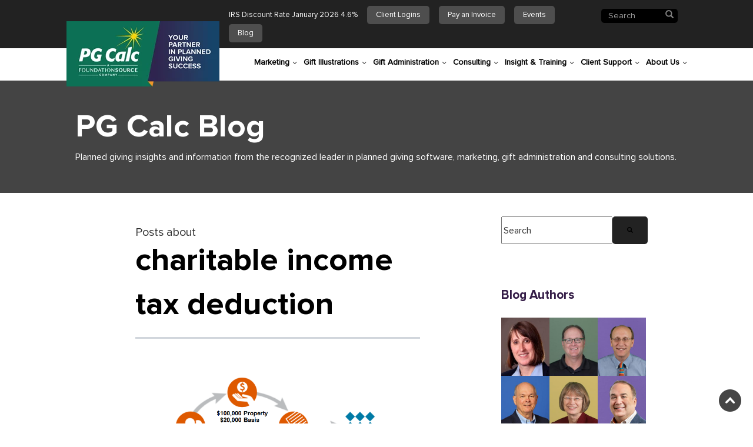

--- FILE ---
content_type: text/html; charset=UTF-8
request_url: https://blog.pgcalc.com/tag/charitable-income-tax-deduction
body_size: 19311
content:
<!doctype html><html lang="en"><head>
    <meta charset="utf-8">
    <title>PG Calc Blog | charitable income tax deduction</title>
    
    <meta name="description" content="charitable income tax deduction | Planned giving insights and information from the recognized leader in planned giving software, marketing, gift administration and consulting solutions.">
    
    
<link type="text/css" rel="stylesheet" href="https://blog.pgcalc.com/hubfs/hub_generated/template_assets/1/183229965442/1736795662148/template__blog.min.css">

    
    
    <meta name="viewport" content="width=device-width, initial-scale=1">

    
    <meta property="og:description" content="charitable income tax deduction | Planned giving insights and information from the recognized leader in planned giving software, marketing, gift administration and consulting solutions.">
    <meta property="og:title" content="PG Calc Blog | charitable income tax deduction">
    <meta name="twitter:description" content="charitable income tax deduction | Planned giving insights and information from the recognized leader in planned giving software, marketing, gift administration and consulting solutions.">
    <meta name="twitter:title" content="PG Calc Blog | charitable income tax deduction">

    

    
    <style>
a.cta_button{-moz-box-sizing:content-box !important;-webkit-box-sizing:content-box !important;box-sizing:content-box !important;vertical-align:middle}.hs-breadcrumb-menu{list-style-type:none;margin:0px 0px 0px 0px;padding:0px 0px 0px 0px}.hs-breadcrumb-menu-item{float:left;padding:10px 0px 10px 10px}.hs-breadcrumb-menu-divider:before{content:'›';padding-left:10px}.hs-featured-image-link{border:0}.hs-featured-image{float:right;margin:0 0 20px 20px;max-width:50%}@media (max-width: 568px){.hs-featured-image{float:none;margin:0;width:100%;max-width:100%}}.hs-screen-reader-text{clip:rect(1px, 1px, 1px, 1px);height:1px;overflow:hidden;position:absolute !important;width:1px}
</style>

<link rel="stylesheet" href="https://blog.pgcalc.com/hubfs/hub_generated/template_assets/1/183229960705/1744444611525/template_main.min.css">
<link rel="stylesheet" href="https://blog.pgcalc.com/hubfs/hub_generated/template_assets/1/183229960710/1744444612622/template_theme-overrides.min.css">
<link rel="stylesheet" href="https://blog.pgcalc.com/hubfs/hub_generated/module_assets/1/183229965482/1744503077120/module_blog-banner.min.css">
<link rel="stylesheet" href="https://7052064.fs1.hubspotusercontent-na1.net/hubfs/7052064/hub_generated/module_assets/1/-2712622/1765907396966/module_search_input.min.css">

<style>
  #hs_cos_wrapper_widget_1738872429102 .hs-search-field__bar>form { border-radius:px; }

#hs_cos_wrapper_widget_1738872429102 .hs-search-field__bar>form>label {}

#hs_cos_wrapper_widget_1738872429102 .hs-search-field__bar>form>.hs-search-field__input { border-radius:px; }

#hs_cos_wrapper_widget_1738872429102 .hs-search-field__button { border-radius:px; }

#hs_cos_wrapper_widget_1738872429102 .hs-search-field__button:hover,
#hs_cos_wrapper_widget_1738872429102 .hs-search-field__button:focus {}

#hs_cos_wrapper_widget_1738872429102 .hs-search-field__button:active {}

#hs_cos_wrapper_widget_1738872429102 .hs-search-field--open .hs-search-field__suggestions { border-radius:px; }

#hs_cos_wrapper_widget_1738872429102 .hs-search-field--open .hs-search-field__suggestions a {}

#hs_cos_wrapper_widget_1738872429102 .hs-search-field--open .hs-search-field__suggestions a:hover {}

</style>

<link rel="stylesheet" href="/hs/hsstatic/AsyncSupport/static-1.501/sass/rss_post_listing.css">
<link rel="stylesheet" href="https://blog.pgcalc.com/hubfs/hub_generated/module_assets/1/183229960743/1744503073475/module_blog-subscription-form.min.css">
<!-- Editor Styles -->
<style id="hs_editor_style" type="text/css">
#hs_cos_wrapper_widget_1738871378917  { display: block !important; margin-bottom: 20px !important; padding-bottom: 14px !important; padding-left: 0px !important; padding-right: 0px !important }
#hs_cos_wrapper_widget_1738871378917  { display: block !important; margin-bottom: 20px !important; padding-bottom: 14px !important; padding-left: 0px !important; padding-right: 0px !important }
.dnd_area_header-module-1-flexbox-positioning {
  display: -ms-flexbox !important;
  -ms-flex-direction: column !important;
  -ms-flex-align: center !important;
  -ms-flex-pack: start;
  display: flex !important;
  flex-direction: column !important;
  align-items: center !important;
  justify-content: flex-start;
}
.dnd_area_header-module-1-flexbox-positioning > div {
  max-width: 100%;
  flex-shrink: 0 !important;
}
.dnd_area_sidebar-row-0-max-width-section-centering > .row-fluid {
  max-width: 1280px !important;
  margin-left: auto !important;
  margin-right: auto !important;
}
/* HubSpot Non-stacked Media Query Styles */
@media (min-width:768px) {
  .dnd_area_pagination-row-0-vertical-alignment > .row-fluid {
    display: -ms-flexbox !important;
    -ms-flex-direction: row;
    display: flex !important;
    flex-direction: row;
  }
  .dnd_area_pagination-column-1-vertical-alignment {
    display: -ms-flexbox !important;
    -ms-flex-direction: column !important;
    -ms-flex-pack: start !important;
    display: flex !important;
    flex-direction: column !important;
    justify-content: flex-start !important;
  }
  .dnd_area_pagination-column-1-vertical-alignment > div {
    flex-shrink: 0 !important;
  }
}
/* HubSpot Styles (default) */
.dnd_area_blog-row-0-hidden {
  display: block !important;
}
.dnd_area_sidebar-row-0-padding {
  padding-bottom: 23px !important;
  padding-left: 0px !important;
  padding-right: 0px !important;
}
</style>
    
  <script data-search_input-config="config_widget_1738872429102" type="application/json">
  {
    "autosuggest_results_message": "Results for \u201C[[search_term]]\u201D",
    "autosuggest_no_results_message": "There are no autosuggest results for \u201C[[search_term]]\u201D",
    "sr_empty_search_field_message": "There are no suggestions because the search field is empty.",
    "sr_autosuggest_results_message": "There are currently [[number_of_results]] auto-suggested results for [[search_term]]. Navigate to the results list by pressing the down arrow key, or press return to search for all results.",
    "sr_search_field_aria_label": "This is a search field with an auto-suggest feature attached.",
    "sr_search_button_aria_label": "Search"
  }
  </script>

  <script id="hs-search-input__valid-content-types" type="application/json">
    [
      
        "SITE_PAGE",
      
        "LANDING_PAGE",
      
        "BLOG_POST",
      
        "LISTING_PAGE",
      
        "KNOWLEDGE_ARTICLE",
      
        "HS_CASE_STUDY"
      
    ]
  </script>


    
<!--  Added by GoogleAnalytics4 integration -->
<script>
var _hsp = window._hsp = window._hsp || [];
window.dataLayer = window.dataLayer || [];
function gtag(){dataLayer.push(arguments);}

var useGoogleConsentModeV2 = true;
var waitForUpdateMillis = 1000;


if (!window._hsGoogleConsentRunOnce) {
  window._hsGoogleConsentRunOnce = true;

  gtag('consent', 'default', {
    'ad_storage': 'denied',
    'analytics_storage': 'denied',
    'ad_user_data': 'denied',
    'ad_personalization': 'denied',
    'wait_for_update': waitForUpdateMillis
  });

  if (useGoogleConsentModeV2) {
    _hsp.push(['useGoogleConsentModeV2'])
  } else {
    _hsp.push(['addPrivacyConsentListener', function(consent){
      var hasAnalyticsConsent = consent && (consent.allowed || (consent.categories && consent.categories.analytics));
      var hasAdsConsent = consent && (consent.allowed || (consent.categories && consent.categories.advertisement));

      gtag('consent', 'update', {
        'ad_storage': hasAdsConsent ? 'granted' : 'denied',
        'analytics_storage': hasAnalyticsConsent ? 'granted' : 'denied',
        'ad_user_data': hasAdsConsent ? 'granted' : 'denied',
        'ad_personalization': hasAdsConsent ? 'granted' : 'denied'
      });
    }]);
  }
}

gtag('js', new Date());
gtag('set', 'developer_id.dZTQ1Zm', true);
gtag('config', 'G-CQNEB1MR72');
</script>
<script async src="https://www.googletagmanager.com/gtag/js?id=G-CQNEB1MR72"></script>

<!-- /Added by GoogleAnalytics4 integration -->

<!--  Added by GoogleTagManager integration -->
<script>
var _hsp = window._hsp = window._hsp || [];
window.dataLayer = window.dataLayer || [];
function gtag(){dataLayer.push(arguments);}

var useGoogleConsentModeV2 = true;
var waitForUpdateMillis = 1000;



var hsLoadGtm = function loadGtm() {
    if(window._hsGtmLoadOnce) {
      return;
    }

    if (useGoogleConsentModeV2) {

      gtag('set','developer_id.dZTQ1Zm',true);

      gtag('consent', 'default', {
      'ad_storage': 'denied',
      'analytics_storage': 'denied',
      'ad_user_data': 'denied',
      'ad_personalization': 'denied',
      'wait_for_update': waitForUpdateMillis
      });

      _hsp.push(['useGoogleConsentModeV2'])
    }

    (function(w,d,s,l,i){w[l]=w[l]||[];w[l].push({'gtm.start':
    new Date().getTime(),event:'gtm.js'});var f=d.getElementsByTagName(s)[0],
    j=d.createElement(s),dl=l!='dataLayer'?'&l='+l:'';j.async=true;j.src=
    'https://www.googletagmanager.com/gtm.js?id='+i+dl;f.parentNode.insertBefore(j,f);
    })(window,document,'script','dataLayer','GTM-PL8S25');

    window._hsGtmLoadOnce = true;
};

_hsp.push(['addPrivacyConsentListener', function(consent){
  if(consent.allowed || (consent.categories && consent.categories.analytics)){
    hsLoadGtm();
  }
}]);

</script>

<!-- /Added by GoogleTagManager integration -->



<link rel="next" href="https://blog.pgcalc.com/tag/charitable-income-tax-deduction/page/2">
<meta property="og:url" content="https://blog.pgcalc.com/tag/charitable-income-tax-deduction">
<meta property="og:type" content="blog">
<meta name="twitter:card" content="summary">
<link rel="alternate" type="application/rss+xml" href="https://blog.pgcalc.com/rss.xml">
<meta name="twitter:domain" content="blog.pgcalc.com">
<script src="//platform.linkedin.com/in.js" type="text/javascript">
    lang: en_US
</script>

<meta http-equiv="content-language" content="en">





<style>
#bb-container div.post h3 a {
    font-weight: bold;
}
#foxboro_content div.block h3 {
    font-weight: bold;
}
</style>
<script>
  (function(i,s,o,g,r,a,m){i['GoogleAnalyticsObject']=r;i[r]=i[r]||function(){
  (i[r].q=i[r].q||[]).push(arguments)},i[r].l=1*new Date();a=s.createElement(o),
  m=s.getElementsByTagName(o)[0];a.async=1;a.src=g;m.parentNode.insertBefore(a,m)
  })(window,document,'script','//www.google-analytics.com/analytics.js','ga');

  ga('create', 'UA-13200413-1', 'pgcalc.com');
  ga('send', 'pageview');

</script>
  <meta name="generator" content="HubSpot"></head>
  <body>
<!--  Added by GoogleTagManager integration -->
<noscript><iframe src="https://www.googletagmanager.com/ns.html?id=GTM-PL8S25" height="0" width="0" style="display:none;visibility:hidden"></iframe></noscript>

<!-- /Added by GoogleTagManager integration -->

    <div class="site-wrapper">
      <div class="body-wrapper   hs-content-id-184130233180 hs-blog-listing hs-blog-id-184130233179">
        
        <div data-global-resource-path="PG_Calc_February2022/templates/partials/header.html"><header class="header">

  <div class="top-section">
    <div class="page-center">
      <div class="row">
        <div class="topNavigation">
          <div class="region-header">
            <div class="navigation">
              <span id="hs_cos_wrapper_top_menu" class="hs_cos_wrapper hs_cos_wrapper_widget hs_cos_wrapper_type_menu" style="" data-hs-cos-general-type="widget" data-hs-cos-type="menu"><div id="hs_menu_wrapper_top_menu" class="hs-menu-wrapper active-branch flyouts hs-menu-flow-horizontal" role="navigation" data-sitemap-name="default" data-menu-id="184133727622" aria-label="Navigation Menu">
 <ul role="menu">
  <li class="hs-menu-item hs-menu-depth-1" role="none"><a href="https://www.pgcalc.com/insight-education/irs-discount-rate" role="menuitem">IRS Discount Rate January 2026 4.6%</a></li>
  <li class="hs-menu-item hs-menu-depth-1" role="none"><a href="https://www.pgcalc.com/client-logins" role="menuitem">Client Logins</a></li>
  <li class="hs-menu-item hs-menu-depth-1" role="none"><a href="https://www.pgcalc.com/invoice-payment-form" role="menuitem">Pay an Invoice</a></li>
  <li class="hs-menu-item hs-menu-depth-1" role="none"><a href="https://www.pgcalc.com/pg-calc-events-calendar" role="menuitem">Events</a></li>
  <li class="hs-menu-item hs-menu-depth-1" role="none"><a href="https://blog.pgcalc.com/" role="menuitem">Blog</a></li>
 </ul>
</div></span>	
            </div>

            <section id="block-cart" class="block block-commerce-cart clearfix">         
            </section>

            <div class="search-block-form block block-search block-search-form-block" data-drupal-selector="search-block-form" id="block-searchform-2" role="search">
              <form action="https://www.pgcalc.com/search/node" method="get" id="search-block-form" accept-charset="UTF-8">
                <div class="form-item js-form-item form-type-search js-form-type-search form-item-keys js-form-item-keys form-no-label form-group">
                  <label for="edit-keys" class="control-label sr-only">Search</label>
                  <div class="input-group">
                    <input title="" data-drupal-selector="edit-keys" class="form-search form-control" placeholder="Search" type="search" id="edit-keys" name="keys" value="" size="15" maxlength="128" data-toggle="tooltip" style="" data-original-title="Enter the terms you wish to search for.">
                    <span class="input-group-btn">
                      <button type="submit" value="Search" class="button js-form-submit form-submit btn-primary btn icon-only" name="">
                        <span class="sr-only">Search</span>
                        <span class="icon glyphicon glyphicon-search" aria-hidden="true"></span>
                      </button>
                    </span>
                  </div>
                </div>
                <div class="form-actions form-group js-form-wrapper form-wrapper" data-drupal-selector="edit-actions" id="edit-actions"></div>
              </form>
            </div>

          </div>

          <div class="clearFix"></div>
        </div>
      </div>
    </div>
  </div>

  <div class="bottom-section">
    <div class="stickyHeaderOverlay"></div>
    <div class="page-center">
      <div class="row">

        <div class="logo-wrapper normal">
          <div id="hs_cos_wrapper_header_logo" class="hs_cos_wrapper hs_cos_wrapper_widget hs_cos_wrapper_type_module widget-type-logo" style="" data-hs-cos-general-type="widget" data-hs-cos-type="module">
  






















  
  <span id="hs_cos_wrapper_header_logo_hs_logo_widget" class="hs_cos_wrapper hs_cos_wrapper_widget hs_cos_wrapper_type_logo" style="" data-hs-cos-general-type="widget" data-hs-cos-type="logo"><a href="https://www.pgcalc.com/" id="hs-link-header_logo_hs_logo_widget" style="border-width:0px;border:0px;"><img src="https://blog.pgcalc.com/hs-fs/hubfs/raw_assets/public/PG_Calc_February2022/images/logo_0.png?width=260&amp;name=logo_0.png" class="hs-image-widget " height="0" style="height: auto;width:260px;border-width:0px;border:0px;" width="260" alt="PG Calc" title="PG Calc" srcset="https://blog.pgcalc.com/hs-fs/hubfs/raw_assets/public/PG_Calc_February2022/images/logo_0.png?width=130&amp;name=logo_0.png 130w, https://blog.pgcalc.com/hs-fs/hubfs/raw_assets/public/PG_Calc_February2022/images/logo_0.png?width=260&amp;name=logo_0.png 260w, https://blog.pgcalc.com/hs-fs/hubfs/raw_assets/public/PG_Calc_February2022/images/logo_0.png?width=390&amp;name=logo_0.png 390w, https://blog.pgcalc.com/hs-fs/hubfs/raw_assets/public/PG_Calc_February2022/images/logo_0.png?width=520&amp;name=logo_0.png 520w, https://blog.pgcalc.com/hs-fs/hubfs/raw_assets/public/PG_Calc_February2022/images/logo_0.png?width=650&amp;name=logo_0.png 650w, https://blog.pgcalc.com/hs-fs/hubfs/raw_assets/public/PG_Calc_February2022/images/logo_0.png?width=780&amp;name=logo_0.png 780w" sizes="(max-width: 260px) 100vw, 260px"></a></span>
</div>
        </div>
        <div class="logo-wrapper sticky">
          <div id="hs_cos_wrapper_sticky_logo" class="hs_cos_wrapper hs_cos_wrapper_widget hs_cos_wrapper_type_module widget-type-logo" style="" data-hs-cos-general-type="widget" data-hs-cos-type="module">
  






















  
  <span id="hs_cos_wrapper_sticky_logo_hs_logo_widget" class="hs_cos_wrapper hs_cos_wrapper_widget hs_cos_wrapper_type_logo" style="" data-hs-cos-general-type="widget" data-hs-cos-type="logo"><a href="https://www.pgcalc.com/" id="hs-link-sticky_logo_hs_logo_widget" style="border-width:0px;border:0px;"><img src="https://blog.pgcalc.com/hs-fs/hubfs/raw_assets/public/PG_Calc_February2022/images/logoSticky.png?width=200&amp;name=logoSticky.png" class="hs-image-widget " height="0" style="height: auto;width:200px;border-width:0px;border:0px;" width="200" alt="PG Calc" title="PG Calc" srcset="https://blog.pgcalc.com/hs-fs/hubfs/raw_assets/public/PG_Calc_February2022/images/logoSticky.png?width=100&amp;name=logoSticky.png 100w, https://blog.pgcalc.com/hs-fs/hubfs/raw_assets/public/PG_Calc_February2022/images/logoSticky.png?width=200&amp;name=logoSticky.png 200w, https://blog.pgcalc.com/hs-fs/hubfs/raw_assets/public/PG_Calc_February2022/images/logoSticky.png?width=300&amp;name=logoSticky.png 300w, https://blog.pgcalc.com/hs-fs/hubfs/raw_assets/public/PG_Calc_February2022/images/logoSticky.png?width=400&amp;name=logoSticky.png 400w, https://blog.pgcalc.com/hs-fs/hubfs/raw_assets/public/PG_Calc_February2022/images/logoSticky.png?width=500&amp;name=logoSticky.png 500w, https://blog.pgcalc.com/hs-fs/hubfs/raw_assets/public/PG_Calc_February2022/images/logoSticky.png?width=600&amp;name=logoSticky.png 600w" sizes="(max-width: 200px) 100vw, 200px"></a></span>
</div>
        </div>

        <div class="right-menu-wrapper">
          <div class="block-mainmenu-2">
            <a class="navbar-toggle collapsed">
              <span class="icon-bar"></span>
              <span class="icon-bar"></span>
              <span class="icon-bar"></span>
            </a>  
            <span class="btn-close"></span>

            <div class="custom-menu-primary desktop">
              <span id="hs_cos_wrapper_site_menu" class="hs_cos_wrapper hs_cos_wrapper_widget hs_cos_wrapper_type_menu" style="" data-hs-cos-general-type="widget" data-hs-cos-type="menu"><div id="hs_menu_wrapper_site_menu" class="hs-menu-wrapper active-branch no-flyouts hs-menu-flow-horizontal" role="navigation" data-sitemap-name="default" data-menu-id="184133727749" aria-label="Navigation Menu">
 <ul role="menu">
  <li class="hs-menu-item hs-menu-depth-1 hs-item-has-children" role="none"><a href="javascript:;" aria-haspopup="true" aria-expanded="false" role="menuitem">Marketing</a>
   <ul role="menu" class="hs-menu-children-wrapper">
    <li class="hs-menu-item hs-menu-depth-2 hs-item-has-children" role="none"><a href="javascript:;" role="menuitem"></a>
     <ul role="menu" class="hs-menu-children-wrapper">
      <li class="hs-menu-item hs-menu-depth-3 hs-item-has-children" role="none"><a href="https://www.pgcalc.com/marketing/creative-services" role="menuitem">Creative Services</a>
       <ul role="menu" class="hs-menu-children-wrapper">
        <li class="hs-menu-item hs-menu-depth-4 hs-item-has-children" role="none"><a href="javascript:;" role="menuitem"></a>
         <ul role="menu" class="hs-menu-children-wrapper">
          <li class="hs-menu-item hs-menu-depth-5" role="none"><a href="https://www.pgcalc.com/marketing/website" role="menuitem">Websites <span>Customize your PG site</span></a></li>
          <li class="hs-menu-item hs-menu-depth-5" role="none"><a href="https://www.pgcalc.com/marketing/direct-mail" role="menuitem">Direct Mail <span>Stand out and create awareness</span></a></li>
          <li class="hs-menu-item hs-menu-depth-5" role="none"><a href="https://www.pgcalc.com/marketing/email-and-enewsletters" role="menuitem">Email <span>Educate and build relationships</span></a></li>
         </ul></li>
        <li class="hs-menu-item hs-menu-depth-4 hs-item-has-children" role="none"><a href="javascript:;" role="menuitem"></a>
         <ul role="menu" class="hs-menu-children-wrapper">
          <li class="hs-menu-item hs-menu-depth-5" role="none"><a href="https://www.pgcalc.com/marketing/planned-giving-brochures" role="menuitem">Brochures <span>Leave a lasting impression</span></a></li>
          <li class="hs-menu-item hs-menu-depth-5" role="none"><a href="https://www.pgcalc.com/service/donor-surveys" role="menuitem">Donor Surveys <span>Gain donor insights</span></a></li>
          <li class="hs-menu-item hs-menu-depth-5" role="none"><a href="https://www.pgcalc.com/marketing/batchcalcs" role="menuitem">BatchCalcs <span>Personalize your appeals</span></a></li>
         </ul></li>
       </ul></li>
     </ul></li>
    <li class="hs-menu-item hs-menu-depth-2 hs-item-has-children" role="none"><a href="javascript:;" role="menuitem"></a>
     <ul role="menu" class="hs-menu-children-wrapper">
      <li class="hs-menu-item hs-menu-depth-3 hs-item-has-children" role="none"><a href="https://www.pgcalc.com/marketing/tools" role="menuitem">Tools</a>
       <ul role="menu" class="hs-menu-children-wrapper">
        <li class="hs-menu-item hs-menu-depth-4" role="none"><a href="https://www.pgcalc.com/marketing/giftcalcs" role="menuitem">GiftCalcs <span>Produce web-based calculations</span></a></li>
        <li class="hs-menu-item hs-menu-depth-4" role="none"><a href="https://www.pgcalc.com/marketing/find-best-gift" role="menuitem">Find Best Gift <span>Guide donors on your website</span></a></li>
        <li class="hs-menu-item hs-menu-depth-4" role="none"><a href="https://www.pgcalc.com/marketing/find-best-asset" role="menuitem">Find Best Asset <span>Help donors explore gift types</span></a></li>
       </ul></li>
     </ul></li>
   </ul></li>
  <li class="hs-menu-item hs-menu-depth-1 hs-item-has-children" role="none"><a href="javascript:;" aria-haspopup="true" aria-expanded="false" role="menuitem">Gift Illustrations</a>
   <ul role="menu" class="hs-menu-children-wrapper">
    <li class="hs-menu-item hs-menu-depth-2 hs-item-has-children" role="none"><a href="javascript:;" role="menuitem"></a>
     <ul role="menu" class="hs-menu-children-wrapper">
      <li class="hs-menu-item hs-menu-depth-3 hs-item-has-children" role="none"><a href="https://www.pgcalc.com/gift-illustrations/proposal-software" role="menuitem">Proposal Software</a>
       <ul role="menu" class="hs-menu-children-wrapper">
        <li class="hs-menu-item hs-menu-depth-4" role="none"><a href="https://www.pgcalc.com/gift-illustrations/pgm-anywhere" role="menuitem">PGM Anywhere <span>Calculate and illustrate all planned gifts</span></a></li>
        <li class="hs-menu-item hs-menu-depth-4" role="none"><a href="https://www.pgcalc.com/gift-illustrations/designer-proposals" role="menuitem">Designer Proposals <span>Build striking proposals</span></a></li>
       </ul></li>
     </ul></li>
    <li class="hs-menu-item hs-menu-depth-2 hs-item-has-children" role="none"><a href="javascript:;" role="menuitem"></a>
     <ul role="menu" class="hs-menu-children-wrapper">
      <li class="hs-menu-item hs-menu-depth-3 hs-item-has-children" role="none"><a href="javascript:;" role="menuitem">Services</a>
       <ul role="menu" class="hs-menu-children-wrapper">
        <li class="hs-menu-item hs-menu-depth-4" role="none"><a href="https://www.pgcalc.com/gift-illustrations/gift-calculation-service" role="menuitem">Gift Calculation Service <span>Get quick, accurate calculations</span></a></li>
       </ul></li>
     </ul></li>
    <li class="hs-menu-item hs-menu-depth-2" role="none"><a href="javascript:;" role="menuitem"></a></li>
   </ul></li>
  <li class="hs-menu-item hs-menu-depth-1 hs-item-has-children" role="none"><a href="javascript:;" aria-haspopup="true" aria-expanded="false" role="menuitem">Gift Administration</a>
   <ul role="menu" class="hs-menu-children-wrapper">
    <li class="hs-menu-item hs-menu-depth-2 hs-item-has-children" role="none"><a href="javascript:;" role="menuitem"></a>
     <ul role="menu" class="hs-menu-children-wrapper">
      <li class="hs-menu-item hs-menu-depth-3 hs-item-has-children" role="none"><a href="https://www.pgcalc.com/gift-administration/administrative-services" role="menuitem">Administrative Services</a>
       <ul role="menu" class="hs-menu-children-wrapper">
        <li class="hs-menu-item hs-menu-depth-4 hs-item-has-children" role="none"><a href="javascript:;" role="menuitem"></a>
         <ul role="menu" class="hs-menu-children-wrapper">
          <li class="hs-menu-item hs-menu-depth-5" role="none"><a href="https://www.pgcalc.com/gift-admin/planned-gift-administration" role="menuitem">Planned Gift Administration <span>CGA, CRT, PIF administration</span></a></li>
          <li class="hs-menu-item hs-menu-depth-5" role="none"><a href="https://www.pgcalc.com/gift-admin/compliance-reporting" role="menuitem">Compliance Reporting <span>FASB and reserve reports</span></a></li>
          <li class="hs-menu-item hs-menu-depth-5" role="none"><a href="https://www.pgcalc.com/gift-admin/endowment-sub-accounting" role="menuitem">Endowment Sub-Accounting <span>Sub-account tracking and reporting</span></a></li>
         </ul></li>
       </ul></li>
     </ul></li>
    <li class="hs-menu-item hs-menu-depth-2 hs-item-has-children" role="none"><a href="javascript:;" role="menuitem"></a>
     <ul role="menu" class="hs-menu-children-wrapper">
      <li class="hs-menu-item hs-menu-depth-3 hs-item-has-children" role="none"><a href="https://www.pgcalc.com/gift-administration/administration-software" role="menuitem">Administration Software</a>
       <ul role="menu" class="hs-menu-children-wrapper">
        <li class="hs-menu-item hs-menu-depth-4" role="none"><a href="https://www.pgcalc.com/gift-admin/giftwrap" role="menuitem">GiftWrap <span>Gift administration software</span></a></li>
        <li class="hs-menu-item hs-menu-depth-4" role="none"><a href="https://www.pgcalc.com/gift-admin/bequest-manager" role="menuitem">Bequest Manager <span>Bequest management software</span></a></li>
       </ul></li>
     </ul></li>
    <li class="hs-menu-item hs-menu-depth-2" role="none"><a href="javascript:;" role="menuitem"></a></li>
   </ul></li>
  <li class="hs-menu-item hs-menu-depth-1 hs-item-has-children" role="none"><a href="javascript:;" aria-haspopup="true" aria-expanded="false" role="menuitem">Consulting</a>
   <ul role="menu" class="hs-menu-children-wrapper">
    <li class="hs-menu-item hs-menu-depth-2 hs-item-has-children" role="none"><a href="javascript:;" role="menuitem"></a>
     <ul role="menu" class="hs-menu-children-wrapper">
      <li class="hs-menu-item hs-menu-depth-3 hs-item-has-children" role="none"><a href="https://www.pgcalc.com/consulting/managing-your-program" role="menuitem">Program Improvement</a>
       <ul role="menu" class="hs-menu-children-wrapper">
        <li class="hs-menu-item hs-menu-depth-4" role="none"><a href="https://www.pgcalc.com/consulting/planned-giving-program-launch" role="menuitem">Program Launch <span>Formalize your program</span></a></li>
        <li class="hs-menu-item hs-menu-depth-4" role="none"><a href="https://www.pgcalc.com/consulting/program-evaluation-and-strategy" role="menuitem">Program Evaluation <span>Structure for success</span></a></li>
        <li class="hs-menu-item hs-menu-depth-4" role="none"><a href="https://www.pgcalc.com/consulting/continuous-guidance-and-support" role="menuitem">Continuous Guidance <span>Optimize your program</span></a></li>
        <li class="hs-menu-item hs-menu-depth-4" role="none"><a href="https://www.pgcalc.com/consulting/qualified-appraisals" role="menuitem">Qualified Appraisals <span>Maximize life interest deductions</span></a></li>
       </ul></li>
     </ul></li>
    <li class="hs-menu-item hs-menu-depth-2 hs-item-has-children" role="none"><a href="javascript:;" role="menuitem"></a>
     <ul role="menu" class="hs-menu-children-wrapper">
      <li class="hs-menu-item hs-menu-depth-3 hs-item-has-children" role="none"><a href="https://www.pgcalc.com/consulting/gift-annuities" role="menuitem">Gift Annuity Services</a>
       <ul role="menu" class="hs-menu-children-wrapper">
        <li class="hs-menu-item hs-menu-depth-4" role="none"><a href="https://www.pgcalc.com/consulting/gift-annuity-state-registration" role="menuitem">State Registration <span>Stay in compliance</span></a></li>
        <li class="hs-menu-item hs-menu-depth-4" role="none"><a href="https://www.pgcalc.com/consulting/gift-annuity-annual-filing" role="menuitem">Annual Filing <span>Outsource state filings</span></a></li>
        <li class="hs-menu-item hs-menu-depth-4" role="none"><a href="https://www.pgcalc.com/consulting/gift-annuity-risk-assessment" role="menuitem">Risk Assessment <span>Monitor program health</span></a></li>
       </ul></li>
     </ul></li>
    <li class="hs-menu-item hs-menu-depth-2" role="none"><a href="javascript:;" role="menuitem"></a></li>
   </ul></li>
  <li class="hs-menu-item hs-menu-depth-1 hs-item-has-children" role="none"><a href="javascript:;" aria-haspopup="true" aria-expanded="false" role="menuitem">Insight &amp; Training</a>
   <ul role="menu" class="hs-menu-children-wrapper">
    <li class="hs-menu-item hs-menu-depth-2 hs-item-has-children" role="none"><a href="javascript:;" role="menuitem"></a>
     <ul role="menu" class="hs-menu-children-wrapper">
      <li class="hs-menu-item hs-menu-depth-3 hs-item-has-children" role="none"><a href="https://www.pgcalc.com/insight-training/information-resources" role="menuitem">Information Resources</a>
       <ul role="menu" class="hs-menu-children-wrapper">
        <li class="hs-menu-item hs-menu-depth-4 hs-item-has-children" role="none"><a href="javascript:;" role="menuitem"></a>
         <ul role="menu" class="hs-menu-children-wrapper">
          <li class="hs-menu-item hs-menu-depth-5" role="none"><a href="//info.pgcalc.com/" role="menuitem">Blog <span>Delve into latest trends</span></a></li>
          <li class="hs-menu-item hs-menu-depth-5" role="none"><a href="https://www.pgcalc.com/insight-training/white-papers" role="menuitem">White Papers <span>Read our thought leadership</span></a></li>
          <li class="hs-menu-item hs-menu-depth-5" role="none"><a href="https://www.pgcalc.com/support/knowledge-base/pg-calc-featured-articles" role="menuitem">Featured Articles <span>Deep dives on planned giving topics</span></a></li>
          <li class="hs-menu-item hs-menu-depth-5" role="none"><a href="https://www.pgcalc.com/insight-training/knowledge-base" role="menuitem">Knowledge Base <span>Reference definitions and insights</span></a></li>
         </ul></li>
        <li class="hs-menu-item hs-menu-depth-4 hs-item-has-children" role="none"><a href="javascript:;" role="menuitem"></a>
         <ul role="menu" class="hs-menu-children-wrapper">
          <li class="hs-menu-item hs-menu-depth-5" role="none"><a href="https://www.pgcalc.com/service/erate-monthly-newsletter" role="menuitem">eRate Monthly Newsletter <span>Get the rate, articles, and more</span></a></li>
          <li class="hs-menu-item hs-menu-depth-5" role="none"><a href="https://www.pgcalc.com/insight-training/charitable-gift-annuities-complete-resource-manual" role="menuitem">CGA Manual <span>Get the authoritative reference</span></a></li>
          <li class="hs-menu-item hs-menu-depth-5" role="none"><a href="https://www.pgcalc.com/service/irs-discount-rate" role="menuitem">IRS Discount Rate <span>See current and historical rates</span></a></li>
         </ul></li>
       </ul></li>
     </ul></li>
    <li class="hs-menu-item hs-menu-depth-2 hs-item-has-children" role="none"><a href="javascript:;" role="menuitem"></a>
     <ul role="menu" class="hs-menu-children-wrapper">
      <li class="hs-menu-item hs-menu-depth-3 hs-item-has-children" role="none"><a href="https://www.pgcalc.com/insight-education/training" role="menuitem">Training</a>
       <ul role="menu" class="hs-menu-children-wrapper">
        <li class="hs-menu-item hs-menu-depth-4" role="none"><a href="https://www.pgcalc.com/education/webinars" role="menuitem">Webinars <span>Learn from top practitioners</span></a></li>
        <li class="hs-menu-item hs-menu-depth-4" role="none"><a href="https://www.pgcalc.com/education/software-training" role="menuitem">Software Training <span>Get the most from your software</span></a></li>
        <li class="hs-menu-item hs-menu-depth-4" role="none"><a href="https://www.pgcalc.com/education/software-orientations" role="menuitem">Software Orientations <span>Get started with live instruction</span></a></li>
        <li class="hs-menu-item hs-menu-depth-4" role="none"><a href="https://www.pgcalc.com/insight-education/custom-instruction" role="menuitem">Custom Instruction <span>Learn what you need most</span></a></li>
       </ul></li>
     </ul></li>
   </ul></li>
  <li class="hs-menu-item hs-menu-depth-1 hs-item-has-children" role="none"><a href="javascript:;" aria-haspopup="true" aria-expanded="false" role="menuitem">Client Support</a>
   <ul role="menu" class="hs-menu-children-wrapper">
    <li class="hs-menu-item hs-menu-depth-2 hs-item-has-children" role="none"><a href="javascript:;" role="menuitem"></a>
     <ul role="menu" class="hs-menu-children-wrapper">
      <li class="hs-menu-item hs-menu-depth-3 hs-item-has-children" role="none"><a href="https://www.pgcalc.com/client-support/software" role="menuitem">Software</a>
       <ul role="menu" class="hs-menu-children-wrapper">
        <li class="hs-menu-item hs-menu-depth-4" role="none"><a href="https://www.pgcalc.com/client-support/pgm-anywhere" role="menuitem">PGM Anywhere <span>Help with gift illustration software</span></a></li>
        <li class="hs-menu-item hs-menu-depth-4" role="none"><a href="https://www.pgcalc.com/support/giftwrap" role="menuitem">GiftWrap <span>Help with gift administration software</span></a></li>
        <li class="hs-menu-item hs-menu-depth-4" role="none"><a href="https://www.pgcalc.com/client-support/bequest-manager" role="menuitem">Bequest Manager <span>Help with bequest administration software</span></a></li>
        <li class="hs-menu-item hs-menu-depth-4" role="none"><a href="https://www.pgcalc.com/support/GiftCalcs" role="menuitem">GiftCalcs <span>Help with website gift calculators</span></a></li>
       </ul></li>
     </ul></li>
    <li class="hs-menu-item hs-menu-depth-2 hs-item-has-children" role="none"><a href="javascript:;" role="menuitem"></a>
     <ul role="menu" class="hs-menu-children-wrapper">
      <li class="hs-menu-item hs-menu-depth-3 hs-item-has-children" role="none"><a href="javascript:;" role="menuitem">Services</a>
       <ul role="menu" class="hs-menu-children-wrapper">
        <li class="hs-menu-item hs-menu-depth-4" role="none"><a href="https://www.pgcalc.com/support/gift-admin" role="menuitem">Gift Administration Support <span>Get help from our expert team</span></a></li>
        <li class="hs-menu-item hs-menu-depth-4" role="none"><a href="https://www.pgcalc.com/support/marketing-services" role="menuitem">Marketing Services <span>Connect with your account manager</span></a></li>
        <li class="hs-menu-item hs-menu-depth-4" role="none"><a href="https://www.pgcalc.com/support/FASB-reserve-reports" role="menuitem">FASB/Reserve Reports <span>Report service and actuarial verification</span></a></li>
        <li class="hs-menu-item hs-menu-depth-4" role="none"><a href="https://www.pgcalc.com/support/BatchCalcs" role="menuitem">BatchCalcs <span>Customize CGA calculations for mailings</span></a></li>
        <li class="hs-menu-item hs-menu-depth-4" role="none"><a href="https://www.pgcalc.com/support/gift-calculation-service" role="menuitem">Gift Calculation Service <span>Illustrations for clients without software</span></a></li>
       </ul></li>
     </ul></li>
    <li class="hs-menu-item hs-menu-depth-2 hs-item-has-children" role="none"><a href="javascript:;" role="menuitem"></a>
     <ul role="menu" class="hs-menu-children-wrapper">
      <li class="hs-menu-item hs-menu-depth-3 hs-item-has-children" role="none"><a href="https://www.pgcalc.com/client-support/additional-resources" role="menuitem">Additional Resources</a>
       <ul role="menu" class="hs-menu-children-wrapper">
        <li class="hs-menu-item hs-menu-depth-4" role="none"><a href="https://www.pgcalc.com/support/referrals" role="menuitem">Referral Program <span>Rewards for colleague referrals</span></a></li>
        <li class="hs-menu-item hs-menu-depth-4" role="none"><a href="https://www.pgcalc.com/support/feedback" role="menuitem">Offer Feedback <span>Offer feedback or a testimonial</span></a></li>
       </ul></li>
     </ul></li>
   </ul></li>
  <li class="hs-menu-item hs-menu-depth-1 hs-item-has-children" role="none"><a href="javascript:;" aria-haspopup="true" aria-expanded="false" role="menuitem">About Us</a>
   <ul role="menu" class="hs-menu-children-wrapper">
    <li class="hs-menu-item hs-menu-depth-2 hs-item-has-children" role="none"><a href="javascript:;" role="menuitem"></a>
     <ul role="menu" class="hs-menu-children-wrapper">
      <li class="hs-menu-item hs-menu-depth-3 hs-item-has-children" role="none"><a href="https://www.pgcalc.com/about/who-we-are" role="menuitem">Who we are</a>
       <ul role="menu" class="hs-menu-children-wrapper">
        <li class="hs-menu-item hs-menu-depth-4" role="none"><a href="https://www.pgcalc.com/about/team" role="menuitem">Meet Our Team <span>Meet the people of PG Calc</span></a></li>
        <li class="hs-menu-item hs-menu-depth-4" role="none"><a href="https://www.pgcalc.com/about/contact" role="menuitem">Contact Us <span>Connect with the right team</span></a></li>
        <li class="hs-menu-item hs-menu-depth-4" role="none"><a href="https://www.pgcalc.com/about/careers" role="menuitem">Careers <span>Join our team</span></a></li>
        <li class="hs-menu-item hs-menu-depth-4" role="none"><a href="https://www.pgcalc.com/about/history-of-pg-calc" role="menuitem">History of PG Calc <span>Key milestones over 4 decades</span></a></li>
        <li class="hs-menu-item hs-menu-depth-4" role="none"><a href="https://www.pgcalc.com/about/foundation-source" role="menuitem">About Foundation Source <span>PG Calc Is Part of Foundation Source</span></a></li>
       </ul></li>
     </ul></li>
    <li class="hs-menu-item hs-menu-depth-2 hs-item-has-children" role="none"><a href="javascript:;" role="menuitem"></a>
     <ul role="menu" class="hs-menu-children-wrapper">
      <li class="hs-menu-item hs-menu-depth-3 hs-item-has-children" role="none"><a href="https://www.pgcalc.com/about/what-we-do" role="menuitem">What we do</a>
       <ul role="menu" class="hs-menu-children-wrapper">
        <li class="hs-menu-item hs-menu-depth-4" role="none"><a href="https://www.pgcalc.com/about/PG-Calc-and-planned-giving" role="menuitem">PG Calc and Planned Giving <span>Structured for your success</span></a></li>
        <li class="hs-menu-item hs-menu-depth-4" role="none"><a href="https://www.pgcalc.com/about/conferences" role="menuitem">Conferences <span>Where we will be and when</span></a></li>
        <li class="hs-menu-item hs-menu-depth-4" role="none"><a href="https://www.pgcalc.com/about/speaking-engagements" role="menuitem">Speaking Engagements <span>Sharing our planned giving expertise</span></a></li>
       </ul></li>
     </ul></li>
   </ul></li>
 </ul>
</div></span>
            </div>
            <div class="custom-menu-primary mobile">
              <span id="hs_cos_wrapper_site_menu" class="hs_cos_wrapper hs_cos_wrapper_widget hs_cos_wrapper_type_menu" style="" data-hs-cos-general-type="widget" data-hs-cos-type="menu"><div id="hs_menu_wrapper_site_menu" class="hs-menu-wrapper active-branch no-flyouts hs-menu-flow-horizontal" role="navigation" data-sitemap-name="default" data-menu-id="184133727749" aria-label="Navigation Menu">
 <ul role="menu">
  <li class="hs-menu-item hs-menu-depth-1 hs-item-has-children" role="none"><a href="javascript:;" aria-haspopup="true" aria-expanded="false" role="menuitem">Marketing</a>
   <ul role="menu" class="hs-menu-children-wrapper">
    <li class="hs-menu-item hs-menu-depth-2 hs-item-has-children" role="none"><a href="javascript:;" role="menuitem"></a>
     <ul role="menu" class="hs-menu-children-wrapper">
      <li class="hs-menu-item hs-menu-depth-3 hs-item-has-children" role="none"><a href="https://www.pgcalc.com/marketing/creative-services" role="menuitem">Creative Services</a>
       <ul role="menu" class="hs-menu-children-wrapper">
        <li class="hs-menu-item hs-menu-depth-4 hs-item-has-children" role="none"><a href="javascript:;" role="menuitem"></a>
         <ul role="menu" class="hs-menu-children-wrapper">
          <li class="hs-menu-item hs-menu-depth-5" role="none"><a href="https://www.pgcalc.com/marketing/website" role="menuitem">Websites <span>Customize your PG site</span></a></li>
          <li class="hs-menu-item hs-menu-depth-5" role="none"><a href="https://www.pgcalc.com/marketing/direct-mail" role="menuitem">Direct Mail <span>Stand out and create awareness</span></a></li>
          <li class="hs-menu-item hs-menu-depth-5" role="none"><a href="https://www.pgcalc.com/marketing/email-and-enewsletters" role="menuitem">Email <span>Educate and build relationships</span></a></li>
         </ul></li>
        <li class="hs-menu-item hs-menu-depth-4 hs-item-has-children" role="none"><a href="javascript:;" role="menuitem"></a>
         <ul role="menu" class="hs-menu-children-wrapper">
          <li class="hs-menu-item hs-menu-depth-5" role="none"><a href="https://www.pgcalc.com/marketing/planned-giving-brochures" role="menuitem">Brochures <span>Leave a lasting impression</span></a></li>
          <li class="hs-menu-item hs-menu-depth-5" role="none"><a href="https://www.pgcalc.com/service/donor-surveys" role="menuitem">Donor Surveys <span>Gain donor insights</span></a></li>
          <li class="hs-menu-item hs-menu-depth-5" role="none"><a href="https://www.pgcalc.com/marketing/batchcalcs" role="menuitem">BatchCalcs <span>Personalize your appeals</span></a></li>
         </ul></li>
       </ul></li>
     </ul></li>
    <li class="hs-menu-item hs-menu-depth-2 hs-item-has-children" role="none"><a href="javascript:;" role="menuitem"></a>
     <ul role="menu" class="hs-menu-children-wrapper">
      <li class="hs-menu-item hs-menu-depth-3 hs-item-has-children" role="none"><a href="https://www.pgcalc.com/marketing/tools" role="menuitem">Tools</a>
       <ul role="menu" class="hs-menu-children-wrapper">
        <li class="hs-menu-item hs-menu-depth-4" role="none"><a href="https://www.pgcalc.com/marketing/giftcalcs" role="menuitem">GiftCalcs <span>Produce web-based calculations</span></a></li>
        <li class="hs-menu-item hs-menu-depth-4" role="none"><a href="https://www.pgcalc.com/marketing/find-best-gift" role="menuitem">Find Best Gift <span>Guide donors on your website</span></a></li>
        <li class="hs-menu-item hs-menu-depth-4" role="none"><a href="https://www.pgcalc.com/marketing/find-best-asset" role="menuitem">Find Best Asset <span>Help donors explore gift types</span></a></li>
       </ul></li>
     </ul></li>
   </ul></li>
  <li class="hs-menu-item hs-menu-depth-1 hs-item-has-children" role="none"><a href="javascript:;" aria-haspopup="true" aria-expanded="false" role="menuitem">Gift Illustrations</a>
   <ul role="menu" class="hs-menu-children-wrapper">
    <li class="hs-menu-item hs-menu-depth-2 hs-item-has-children" role="none"><a href="javascript:;" role="menuitem"></a>
     <ul role="menu" class="hs-menu-children-wrapper">
      <li class="hs-menu-item hs-menu-depth-3 hs-item-has-children" role="none"><a href="https://www.pgcalc.com/gift-illustrations/proposal-software" role="menuitem">Proposal Software</a>
       <ul role="menu" class="hs-menu-children-wrapper">
        <li class="hs-menu-item hs-menu-depth-4" role="none"><a href="https://www.pgcalc.com/gift-illustrations/pgm-anywhere" role="menuitem">PGM Anywhere <span>Calculate and illustrate all planned gifts</span></a></li>
        <li class="hs-menu-item hs-menu-depth-4" role="none"><a href="https://www.pgcalc.com/gift-illustrations/designer-proposals" role="menuitem">Designer Proposals <span>Build striking proposals</span></a></li>
       </ul></li>
     </ul></li>
    <li class="hs-menu-item hs-menu-depth-2 hs-item-has-children" role="none"><a href="javascript:;" role="menuitem"></a>
     <ul role="menu" class="hs-menu-children-wrapper">
      <li class="hs-menu-item hs-menu-depth-3 hs-item-has-children" role="none"><a href="javascript:;" role="menuitem">Services</a>
       <ul role="menu" class="hs-menu-children-wrapper">
        <li class="hs-menu-item hs-menu-depth-4" role="none"><a href="https://www.pgcalc.com/gift-illustrations/gift-calculation-service" role="menuitem">Gift Calculation Service <span>Get quick, accurate calculations</span></a></li>
       </ul></li>
     </ul></li>
    <li class="hs-menu-item hs-menu-depth-2" role="none"><a href="javascript:;" role="menuitem"></a></li>
   </ul></li>
  <li class="hs-menu-item hs-menu-depth-1 hs-item-has-children" role="none"><a href="javascript:;" aria-haspopup="true" aria-expanded="false" role="menuitem">Gift Administration</a>
   <ul role="menu" class="hs-menu-children-wrapper">
    <li class="hs-menu-item hs-menu-depth-2 hs-item-has-children" role="none"><a href="javascript:;" role="menuitem"></a>
     <ul role="menu" class="hs-menu-children-wrapper">
      <li class="hs-menu-item hs-menu-depth-3 hs-item-has-children" role="none"><a href="https://www.pgcalc.com/gift-administration/administrative-services" role="menuitem">Administrative Services</a>
       <ul role="menu" class="hs-menu-children-wrapper">
        <li class="hs-menu-item hs-menu-depth-4 hs-item-has-children" role="none"><a href="javascript:;" role="menuitem"></a>
         <ul role="menu" class="hs-menu-children-wrapper">
          <li class="hs-menu-item hs-menu-depth-5" role="none"><a href="https://www.pgcalc.com/gift-admin/planned-gift-administration" role="menuitem">Planned Gift Administration <span>CGA, CRT, PIF administration</span></a></li>
          <li class="hs-menu-item hs-menu-depth-5" role="none"><a href="https://www.pgcalc.com/gift-admin/compliance-reporting" role="menuitem">Compliance Reporting <span>FASB and reserve reports</span></a></li>
          <li class="hs-menu-item hs-menu-depth-5" role="none"><a href="https://www.pgcalc.com/gift-admin/endowment-sub-accounting" role="menuitem">Endowment Sub-Accounting <span>Sub-account tracking and reporting</span></a></li>
         </ul></li>
       </ul></li>
     </ul></li>
    <li class="hs-menu-item hs-menu-depth-2 hs-item-has-children" role="none"><a href="javascript:;" role="menuitem"></a>
     <ul role="menu" class="hs-menu-children-wrapper">
      <li class="hs-menu-item hs-menu-depth-3 hs-item-has-children" role="none"><a href="https://www.pgcalc.com/gift-administration/administration-software" role="menuitem">Administration Software</a>
       <ul role="menu" class="hs-menu-children-wrapper">
        <li class="hs-menu-item hs-menu-depth-4" role="none"><a href="https://www.pgcalc.com/gift-admin/giftwrap" role="menuitem">GiftWrap <span>Gift administration software</span></a></li>
        <li class="hs-menu-item hs-menu-depth-4" role="none"><a href="https://www.pgcalc.com/gift-admin/bequest-manager" role="menuitem">Bequest Manager <span>Bequest management software</span></a></li>
       </ul></li>
     </ul></li>
    <li class="hs-menu-item hs-menu-depth-2" role="none"><a href="javascript:;" role="menuitem"></a></li>
   </ul></li>
  <li class="hs-menu-item hs-menu-depth-1 hs-item-has-children" role="none"><a href="javascript:;" aria-haspopup="true" aria-expanded="false" role="menuitem">Consulting</a>
   <ul role="menu" class="hs-menu-children-wrapper">
    <li class="hs-menu-item hs-menu-depth-2 hs-item-has-children" role="none"><a href="javascript:;" role="menuitem"></a>
     <ul role="menu" class="hs-menu-children-wrapper">
      <li class="hs-menu-item hs-menu-depth-3 hs-item-has-children" role="none"><a href="https://www.pgcalc.com/consulting/managing-your-program" role="menuitem">Program Improvement</a>
       <ul role="menu" class="hs-menu-children-wrapper">
        <li class="hs-menu-item hs-menu-depth-4" role="none"><a href="https://www.pgcalc.com/consulting/planned-giving-program-launch" role="menuitem">Program Launch <span>Formalize your program</span></a></li>
        <li class="hs-menu-item hs-menu-depth-4" role="none"><a href="https://www.pgcalc.com/consulting/program-evaluation-and-strategy" role="menuitem">Program Evaluation <span>Structure for success</span></a></li>
        <li class="hs-menu-item hs-menu-depth-4" role="none"><a href="https://www.pgcalc.com/consulting/continuous-guidance-and-support" role="menuitem">Continuous Guidance <span>Optimize your program</span></a></li>
        <li class="hs-menu-item hs-menu-depth-4" role="none"><a href="https://www.pgcalc.com/consulting/qualified-appraisals" role="menuitem">Qualified Appraisals <span>Maximize life interest deductions</span></a></li>
       </ul></li>
     </ul></li>
    <li class="hs-menu-item hs-menu-depth-2 hs-item-has-children" role="none"><a href="javascript:;" role="menuitem"></a>
     <ul role="menu" class="hs-menu-children-wrapper">
      <li class="hs-menu-item hs-menu-depth-3 hs-item-has-children" role="none"><a href="https://www.pgcalc.com/consulting/gift-annuities" role="menuitem">Gift Annuity Services</a>
       <ul role="menu" class="hs-menu-children-wrapper">
        <li class="hs-menu-item hs-menu-depth-4" role="none"><a href="https://www.pgcalc.com/consulting/gift-annuity-state-registration" role="menuitem">State Registration <span>Stay in compliance</span></a></li>
        <li class="hs-menu-item hs-menu-depth-4" role="none"><a href="https://www.pgcalc.com/consulting/gift-annuity-annual-filing" role="menuitem">Annual Filing <span>Outsource state filings</span></a></li>
        <li class="hs-menu-item hs-menu-depth-4" role="none"><a href="https://www.pgcalc.com/consulting/gift-annuity-risk-assessment" role="menuitem">Risk Assessment <span>Monitor program health</span></a></li>
       </ul></li>
     </ul></li>
    <li class="hs-menu-item hs-menu-depth-2" role="none"><a href="javascript:;" role="menuitem"></a></li>
   </ul></li>
  <li class="hs-menu-item hs-menu-depth-1 hs-item-has-children" role="none"><a href="javascript:;" aria-haspopup="true" aria-expanded="false" role="menuitem">Insight &amp; Training</a>
   <ul role="menu" class="hs-menu-children-wrapper">
    <li class="hs-menu-item hs-menu-depth-2 hs-item-has-children" role="none"><a href="javascript:;" role="menuitem"></a>
     <ul role="menu" class="hs-menu-children-wrapper">
      <li class="hs-menu-item hs-menu-depth-3 hs-item-has-children" role="none"><a href="https://www.pgcalc.com/insight-training/information-resources" role="menuitem">Information Resources</a>
       <ul role="menu" class="hs-menu-children-wrapper">
        <li class="hs-menu-item hs-menu-depth-4 hs-item-has-children" role="none"><a href="javascript:;" role="menuitem"></a>
         <ul role="menu" class="hs-menu-children-wrapper">
          <li class="hs-menu-item hs-menu-depth-5" role="none"><a href="//info.pgcalc.com/" role="menuitem">Blog <span>Delve into latest trends</span></a></li>
          <li class="hs-menu-item hs-menu-depth-5" role="none"><a href="https://www.pgcalc.com/insight-training/white-papers" role="menuitem">White Papers <span>Read our thought leadership</span></a></li>
          <li class="hs-menu-item hs-menu-depth-5" role="none"><a href="https://www.pgcalc.com/support/knowledge-base/pg-calc-featured-articles" role="menuitem">Featured Articles <span>Deep dives on planned giving topics</span></a></li>
          <li class="hs-menu-item hs-menu-depth-5" role="none"><a href="https://www.pgcalc.com/insight-training/knowledge-base" role="menuitem">Knowledge Base <span>Reference definitions and insights</span></a></li>
         </ul></li>
        <li class="hs-menu-item hs-menu-depth-4 hs-item-has-children" role="none"><a href="javascript:;" role="menuitem"></a>
         <ul role="menu" class="hs-menu-children-wrapper">
          <li class="hs-menu-item hs-menu-depth-5" role="none"><a href="https://www.pgcalc.com/service/erate-monthly-newsletter" role="menuitem">eRate Monthly Newsletter <span>Get the rate, articles, and more</span></a></li>
          <li class="hs-menu-item hs-menu-depth-5" role="none"><a href="https://www.pgcalc.com/insight-training/charitable-gift-annuities-complete-resource-manual" role="menuitem">CGA Manual <span>Get the authoritative reference</span></a></li>
          <li class="hs-menu-item hs-menu-depth-5" role="none"><a href="https://www.pgcalc.com/service/irs-discount-rate" role="menuitem">IRS Discount Rate <span>See current and historical rates</span></a></li>
         </ul></li>
       </ul></li>
     </ul></li>
    <li class="hs-menu-item hs-menu-depth-2 hs-item-has-children" role="none"><a href="javascript:;" role="menuitem"></a>
     <ul role="menu" class="hs-menu-children-wrapper">
      <li class="hs-menu-item hs-menu-depth-3 hs-item-has-children" role="none"><a href="https://www.pgcalc.com/insight-education/training" role="menuitem">Training</a>
       <ul role="menu" class="hs-menu-children-wrapper">
        <li class="hs-menu-item hs-menu-depth-4" role="none"><a href="https://www.pgcalc.com/education/webinars" role="menuitem">Webinars <span>Learn from top practitioners</span></a></li>
        <li class="hs-menu-item hs-menu-depth-4" role="none"><a href="https://www.pgcalc.com/education/software-training" role="menuitem">Software Training <span>Get the most from your software</span></a></li>
        <li class="hs-menu-item hs-menu-depth-4" role="none"><a href="https://www.pgcalc.com/education/software-orientations" role="menuitem">Software Orientations <span>Get started with live instruction</span></a></li>
        <li class="hs-menu-item hs-menu-depth-4" role="none"><a href="https://www.pgcalc.com/insight-education/custom-instruction" role="menuitem">Custom Instruction <span>Learn what you need most</span></a></li>
       </ul></li>
     </ul></li>
   </ul></li>
  <li class="hs-menu-item hs-menu-depth-1 hs-item-has-children" role="none"><a href="javascript:;" aria-haspopup="true" aria-expanded="false" role="menuitem">Client Support</a>
   <ul role="menu" class="hs-menu-children-wrapper">
    <li class="hs-menu-item hs-menu-depth-2 hs-item-has-children" role="none"><a href="javascript:;" role="menuitem"></a>
     <ul role="menu" class="hs-menu-children-wrapper">
      <li class="hs-menu-item hs-menu-depth-3 hs-item-has-children" role="none"><a href="https://www.pgcalc.com/client-support/software" role="menuitem">Software</a>
       <ul role="menu" class="hs-menu-children-wrapper">
        <li class="hs-menu-item hs-menu-depth-4" role="none"><a href="https://www.pgcalc.com/client-support/pgm-anywhere" role="menuitem">PGM Anywhere <span>Help with gift illustration software</span></a></li>
        <li class="hs-menu-item hs-menu-depth-4" role="none"><a href="https://www.pgcalc.com/support/giftwrap" role="menuitem">GiftWrap <span>Help with gift administration software</span></a></li>
        <li class="hs-menu-item hs-menu-depth-4" role="none"><a href="https://www.pgcalc.com/client-support/bequest-manager" role="menuitem">Bequest Manager <span>Help with bequest administration software</span></a></li>
        <li class="hs-menu-item hs-menu-depth-4" role="none"><a href="https://www.pgcalc.com/support/GiftCalcs" role="menuitem">GiftCalcs <span>Help with website gift calculators</span></a></li>
       </ul></li>
     </ul></li>
    <li class="hs-menu-item hs-menu-depth-2 hs-item-has-children" role="none"><a href="javascript:;" role="menuitem"></a>
     <ul role="menu" class="hs-menu-children-wrapper">
      <li class="hs-menu-item hs-menu-depth-3 hs-item-has-children" role="none"><a href="javascript:;" role="menuitem">Services</a>
       <ul role="menu" class="hs-menu-children-wrapper">
        <li class="hs-menu-item hs-menu-depth-4" role="none"><a href="https://www.pgcalc.com/support/gift-admin" role="menuitem">Gift Administration Support <span>Get help from our expert team</span></a></li>
        <li class="hs-menu-item hs-menu-depth-4" role="none"><a href="https://www.pgcalc.com/support/marketing-services" role="menuitem">Marketing Services <span>Connect with your account manager</span></a></li>
        <li class="hs-menu-item hs-menu-depth-4" role="none"><a href="https://www.pgcalc.com/support/FASB-reserve-reports" role="menuitem">FASB/Reserve Reports <span>Report service and actuarial verification</span></a></li>
        <li class="hs-menu-item hs-menu-depth-4" role="none"><a href="https://www.pgcalc.com/support/BatchCalcs" role="menuitem">BatchCalcs <span>Customize CGA calculations for mailings</span></a></li>
        <li class="hs-menu-item hs-menu-depth-4" role="none"><a href="https://www.pgcalc.com/support/gift-calculation-service" role="menuitem">Gift Calculation Service <span>Illustrations for clients without software</span></a></li>
       </ul></li>
     </ul></li>
    <li class="hs-menu-item hs-menu-depth-2 hs-item-has-children" role="none"><a href="javascript:;" role="menuitem"></a>
     <ul role="menu" class="hs-menu-children-wrapper">
      <li class="hs-menu-item hs-menu-depth-3 hs-item-has-children" role="none"><a href="https://www.pgcalc.com/client-support/additional-resources" role="menuitem">Additional Resources</a>
       <ul role="menu" class="hs-menu-children-wrapper">
        <li class="hs-menu-item hs-menu-depth-4" role="none"><a href="https://www.pgcalc.com/support/referrals" role="menuitem">Referral Program <span>Rewards for colleague referrals</span></a></li>
        <li class="hs-menu-item hs-menu-depth-4" role="none"><a href="https://www.pgcalc.com/support/feedback" role="menuitem">Offer Feedback <span>Offer feedback or a testimonial</span></a></li>
       </ul></li>
     </ul></li>
   </ul></li>
  <li class="hs-menu-item hs-menu-depth-1 hs-item-has-children" role="none"><a href="javascript:;" aria-haspopup="true" aria-expanded="false" role="menuitem">About Us</a>
   <ul role="menu" class="hs-menu-children-wrapper">
    <li class="hs-menu-item hs-menu-depth-2 hs-item-has-children" role="none"><a href="javascript:;" role="menuitem"></a>
     <ul role="menu" class="hs-menu-children-wrapper">
      <li class="hs-menu-item hs-menu-depth-3 hs-item-has-children" role="none"><a href="https://www.pgcalc.com/about/who-we-are" role="menuitem">Who we are</a>
       <ul role="menu" class="hs-menu-children-wrapper">
        <li class="hs-menu-item hs-menu-depth-4" role="none"><a href="https://www.pgcalc.com/about/team" role="menuitem">Meet Our Team <span>Meet the people of PG Calc</span></a></li>
        <li class="hs-menu-item hs-menu-depth-4" role="none"><a href="https://www.pgcalc.com/about/contact" role="menuitem">Contact Us <span>Connect with the right team</span></a></li>
        <li class="hs-menu-item hs-menu-depth-4" role="none"><a href="https://www.pgcalc.com/about/careers" role="menuitem">Careers <span>Join our team</span></a></li>
        <li class="hs-menu-item hs-menu-depth-4" role="none"><a href="https://www.pgcalc.com/about/history-of-pg-calc" role="menuitem">History of PG Calc <span>Key milestones over 4 decades</span></a></li>
        <li class="hs-menu-item hs-menu-depth-4" role="none"><a href="https://www.pgcalc.com/about/foundation-source" role="menuitem">About Foundation Source <span>PG Calc Is Part of Foundation Source</span></a></li>
       </ul></li>
     </ul></li>
    <li class="hs-menu-item hs-menu-depth-2 hs-item-has-children" role="none"><a href="javascript:;" role="menuitem"></a>
     <ul role="menu" class="hs-menu-children-wrapper">
      <li class="hs-menu-item hs-menu-depth-3 hs-item-has-children" role="none"><a href="https://www.pgcalc.com/about/what-we-do" role="menuitem">What we do</a>
       <ul role="menu" class="hs-menu-children-wrapper">
        <li class="hs-menu-item hs-menu-depth-4" role="none"><a href="https://www.pgcalc.com/about/PG-Calc-and-planned-giving" role="menuitem">PG Calc and Planned Giving <span>Structured for your success</span></a></li>
        <li class="hs-menu-item hs-menu-depth-4" role="none"><a href="https://www.pgcalc.com/about/conferences" role="menuitem">Conferences <span>Where we will be and when</span></a></li>
        <li class="hs-menu-item hs-menu-depth-4" role="none"><a href="https://www.pgcalc.com/about/speaking-engagements" role="menuitem">Speaking Engagements <span>Sharing our planned giving expertise</span></a></li>
       </ul></li>
     </ul></li>
   </ul></li>
 </ul>
</div></span>
            </div>
          </div>
        </div>

      </div>
    </div>
  </div>
</header></div>
        

        


<main id="main-content" class="body-container-wrapper">
  <div class="body-container body-container--blog-index">

    
    <div class="container-fluid blog-b">
<div class="row-fluid-wrapper">
<div class="row-fluid">
<div class="span12 widget-span widget-type-cell " style="" data-widget-type="cell" data-x="0" data-w="12">

<div class="row-fluid-wrapper row-depth-1 row-number-1 dnd-section">
<div class="row-fluid ">
<div class="span12 widget-span widget-type-custom_widget dnd_area_header-module-1-flexbox-positioning dnd-module" style="" data-widget-type="custom_widget" data-x="0" data-w="12">
<div id="hs_cos_wrapper_dnd_area_header-module-1" class="hs_cos_wrapper hs_cos_wrapper_widget hs_cos_wrapper_type_module" style="" data-hs-cos-general-type="widget" data-hs-cos-type="module"><div class="banner-wrapper" style="background-color: rgba(68, 68, 68,1.0);">
  <div class="page-center">
    <div class="headerLeft">
      <h1 class="header-title">PG Calc Blog</h1>
      <div class="header-detail">Planned giving insights and information from the recognized leader in planned giving software, marketing, gift administration and consulting solutions.
      </div>
    </div>
  </div>
</div></div>

</div><!--end widget-span -->
</div><!--end row-->
</div><!--end row-wrapper -->

</div><!--end widget-span -->
</div>
</div>
</div>
    

    
    <div class="content-wrapper">
      <div class="row-fluid" style="width: 100%;">
        <div class="sidebar span8">
          <div class="container-fluid">
<div class="row-fluid-wrapper">
<div class="row-fluid">
<div class="span12 widget-span widget-type-cell " style="" data-widget-type="cell" data-x="0" data-w="12">

<div class="row-fluid-wrapper row-depth-1 row-number-1 dnd-section dnd_area_blog-row-0-hidden">
<div class="row-fluid ">
<div class="span12 widget-span widget-type-cell dnd-column" style="" data-widget-type="cell" data-x="0" data-w="12">

<div class="row-fluid-wrapper row-depth-1 row-number-2 dnd-row">
<div class="row-fluid ">
<div class="span12 widget-span widget-type-custom_widget dnd-module" style="" data-widget-type="custom_widget" data-x="0" data-w="12">
<div id="hs_cos_wrapper_dnd_area_blog-module-2" class="hs_cos_wrapper hs_cos_wrapper_widget hs_cos_wrapper_type_module" style="" data-hs-cos-general-type="widget" data-hs-cos-type="module"><div class="sidebar full-width">
	<section class="blog-index">
		
		<div class="blog-index__tag-header">
			<div class="blog-index__tag-subtitle">Posts about</div>
			<h1 class="blog-index__tag-heading">charitable income tax deduction</h1>
		</div>
		

		
		

		
		
			
			
				
					
					  
					
		    
			
		
		
		<article class="blog-index__post blog-index__post--small" aria-label="Blog post summary: The Donor Must Be the Owner" id="thedonormustbetheowner">
			<div class="blog-index__post-inner-card">
				
					<a class="blog-index__post-image blog-index__post-image--small" style="background-image: url('https://blog.pgcalc.com/hubfs/Imported_Blog_Media/Fenway%20CGA%20diagram-1.png');" href="https://blog.pgcalc.com/the-donor-must-be-the-owner" aria-label="Featured image: gift illustration chart - Read full post: The Donor Must Be the Owner">
					</a>
				
				<div class="blog-index__post-content  blog-index__post-content--small">
					
					
					
						
							<h2><a href="https://blog.pgcalc.com/the-donor-must-be-the-owner">The Donor Must Be the Owner</a></h2>
						
					
					<div class="blog-post__meta" style="font-weight: bold; font-size: 14px;margin-top: 0;">
          Published by <a href="https://blog.pgcalc.com/author/jeffrey-frye" rel="author">
            Jeffrey Frye
          </a>
          on
          <time datetime="2024-12-16 22:00:00" class="blog-post__timestamp">
            Dec 16, 2024 5:00:00 PM
          </time>
        </div>
          
          
						
							
								We frequently work to assist our clients in situations involving married couples. In some cases, the spouses are looking to establish a 2-life charitable gift annuity (CGA), whereby they will both be donors and they will both be beneficiaries (annuitants). There is no issue with potential gift tax consequences in cases where the couple’s marriage is recognized by federal law – such spouses may transfer unlimited amounts of wealth to each other without any possible gift tax. And if the CGA is funded with cash, there also is no issue with possible income tax, because there are no capital gains involved in the transfer of cash. If the gift annuity is funded with appreciated securities, however, there can be significant tax issues tied to the long-term capital gains inherent in the appreciated securities.
							
						
          <br>
          <br>
          
          	
						
							
							<div class="blog-post__tags">
								
								<a class="blog-post__tag-link" href="https://blog.pgcalc.com/tag/2-life-charitable-gift-annuity">2-life charitable gift annuity</a>,
								
								<a class="blog-post__tag-link" href="https://blog.pgcalc.com/tag/married-couples">married couples</a>,
								
								<a class="blog-post__tag-link" href="https://blog.pgcalc.com/tag/charitable-gift-annuities">charitable gift annuities</a>,
								
								<a class="blog-post__tag-link" href="https://blog.pgcalc.com/tag/charitable-income-tax-deduction">charitable income tax deduction</a>,
								
								<a class="blog-post__tag-link" href="https://blog.pgcalc.com/tag/gifts-of-appreciated-property">gifts of appreciated property</a>
								
							</div>
							
						
					
					
					<div class="blog-post__meta-section">
						
						
							
							<div class="blog-post__read-minutes">
								
								
								
								
								
								5 minute read
								
							</div>
							
						
						
						
							
								<div class="blog-post__read-more">
									<a href="https://blog.pgcalc.com/the-donor-must-be-the-owner">Read More<span class="read-more__arrow"><span id="hs_cos_wrapper_dnd_area_blog-module-2_" class="hs_cos_wrapper hs_cos_wrapper_widget hs_cos_wrapper_type_icon" style="" data-hs-cos-general-type="widget" data-hs-cos-type="icon"><svg version="1.0" xmlns="http://www.w3.org/2000/svg" viewbox="0 0 448 512" aria-hidden="true"><g id="long-arrow-alt-right1_layer"><path d="M313.941 216H12c-6.627 0-12 5.373-12 12v56c0 6.627 5.373 12 12 12h301.941v46.059c0 21.382 25.851 32.09 40.971 16.971l86.059-86.059c9.373-9.373 9.373-24.569 0-33.941l-86.059-86.059c-15.119-15.119-40.971-4.411-40.971 16.971V216z" /></g></svg></span></span></a>
								</div>
							
            
						
					</div>
				</div>
			</div>
		</article>
		

		
		
			
			
				
					
					  
					
		    
			
		
		
		<article class="blog-index__post blog-index__post--small" aria-label="Blog post summary: BDQ #4: Why Is There a Charitable Deduction and How Does It Work?" id="bdq4:whyisthereacharitabledeductionandhowdoesitwork?">
			<div class="blog-index__post-inner-card">
				
					<a class="blog-index__post-image blog-index__post-image--small" style="background-image: url('https://blog.pgcalc.com/hubfs/Imported_Blog_Media/BDQ%20Blog%20Logo%201400x400-1.png');" href="https://blog.pgcalc.com/bdq-4-charitable-deduction" aria-label="Read full post: BDQ #4: Why Is There a Charitable Deduction and How Does It Work?">
					</a>
				
				<div class="blog-index__post-content  blog-index__post-content--small">
					
					
					
						
							<h2><a href="https://blog.pgcalc.com/bdq-4-charitable-deduction">BDQ #4: Why Is There a Charitable Deduction and How Does It Work?</a></h2>
						
					
					<div class="blog-post__meta" style="font-weight: bold; font-size: 14px;margin-top: 0;">
          Published by <a href="https://blog.pgcalc.com/author/craig-wruck" rel="author">
            Craig Wruck
          </a>
          on
          <time datetime="2023-07-05 08:00:00" class="blog-post__timestamp">
            Jul 5, 2023 4:00:00 AM
          </time>
        </div>
          
          
						
							
								The income tax charitable deduction has been around since 1917, just four years after the 16th Amendment created the modern Federal Income Tax. But why are charitable contributions deductible? And, can a donor actually save money by making a charitable contribution? First, let’s review the history of the income tax, then we’ll explore how the charitable deduction works in practice. The Federal Income Tax The Constitution limited the ability of Congress to impose taxes by requiring that “direct taxes” be levied in proportion to each State’s population. Direct taxes are those, such as the income tax, that apply directly to persons or property. However, there was no limitation on indirect taxes, those that apply to an event including duties and tariffs. As a result, during our nation’s first century, tariffs were the largest source of Federal revenue.
							
						
          <br>
          <br>
          
          	
						
							
							<div class="blog-post__tags">
								
								<a class="blog-post__tag-link" href="https://blog.pgcalc.com/tag/tax-incentives-on-charitable-giving">tax incentives on charitable giving</a>,
								
								<a class="blog-post__tag-link" href="https://blog.pgcalc.com/tag/charitable-deduction">charitable deduction</a>,
								
								<a class="blog-post__tag-link" href="https://blog.pgcalc.com/tag/planned-giving">planned giving</a>,
								
								<a class="blog-post__tag-link" href="https://blog.pgcalc.com/tag/charitable-income-tax-deduction">charitable income tax deduction</a>,
								
								<a class="blog-post__tag-link" href="https://blog.pgcalc.com/tag/charitable-deductions-for-planned-gifts">charitable deductions for planned gifts</a>
								
							</div>
							
						
					
					
					<div class="blog-post__meta-section">
						
						
							
							<div class="blog-post__read-minutes">
								
								
								
								
								
								3 minute read
								
							</div>
							
						
						
						
							
								<div class="blog-post__read-more">
									<a href="https://blog.pgcalc.com/bdq-4-charitable-deduction">Read More<span class="read-more__arrow"><span id="hs_cos_wrapper_dnd_area_blog-module-2_" class="hs_cos_wrapper hs_cos_wrapper_widget hs_cos_wrapper_type_icon" style="" data-hs-cos-general-type="widget" data-hs-cos-type="icon"><svg version="1.0" xmlns="http://www.w3.org/2000/svg" viewbox="0 0 448 512" aria-hidden="true"><g id="long-arrow-alt-right2_layer"><path d="M313.941 216H12c-6.627 0-12 5.373-12 12v56c0 6.627 5.373 12 12 12h301.941v46.059c0 21.382 25.851 32.09 40.971 16.971l86.059-86.059c9.373-9.373 9.373-24.569 0-33.941l-86.059-86.059c-15.119-15.119-40.971-4.411-40.971 16.971V216z" /></g></svg></span></span></a>
								</div>
							
            
						
					</div>
				</div>
			</div>
		</article>
		

		
		
			
			
				
					
					  
					
		    
			
		
		
		<article class="blog-index__post blog-index__post--small" aria-label="Blog post summary: A Deduction for Non-Itemizers? Not so fast." id="adeductionfornon-itemizers?notsofast.">
			<div class="blog-index__post-inner-card">
				
					<a class="blog-index__post-image blog-index__post-image--small" style="background-image: url('https://blog.pgcalc.com/hubfs/Imported_Blog_Media/Capitol%20DC%20ian_hutchinson_unsplash_hero.jpg');" href="https://blog.pgcalc.com/a-deduction-for-non-itemizers-not-so-fast" aria-label="Read full post: A Deduction for Non-Itemizers? Not so fast.">
					</a>
				
				<div class="blog-index__post-content  blog-index__post-content--small">
					
					
					
						
							<h2><a href="https://blog.pgcalc.com/a-deduction-for-non-itemizers-not-so-fast">A Deduction for Non-Itemizers? Not so fast.</a></h2>
						
					
					<div class="blog-post__meta" style="font-weight: bold; font-size: 14px;margin-top: 0;">
          Published by <a href="https://blog.pgcalc.com/author/craig-wruck" rel="author">
            Craig Wruck
          </a>
          on
          <time datetime="2023-03-09 10:00:00" class="blog-post__timestamp">
            Mar 9, 2023 5:00:00 AM
          </time>
        </div>
          
          
						
							
								Non-itemizers would be able to take advantage of an expanded charitable deduction under a bill introduced by Senator James Lankford (R-OK). “The Charitable Act” (S.566) would permit those who elect the Standard Deduction to claim an additional charitable deduction up to one-third of the Standard Deduction amount for two years only, 2023 and 2024. This year, one-third of the Standard Deduction for a married couple filing jointly is a little over $9,200. It is half that for a single filer. The Bill, which has ten bipartisan co-sponsors, has been referred to the Senate Finance Committee. There is no companion legislation in the House of Representatives.
							
						
          <br>
          <br>
          
          	
						
							
							<div class="blog-post__tags">
								
								<a class="blog-post__tag-link" href="https://blog.pgcalc.com/tag/charitable-act">Charitable Act</a>,
								
								<a class="blog-post__tag-link" href="https://blog.pgcalc.com/tag/charitable-giving-and-taxes">charitable giving and taxes</a>,
								
								<a class="blog-post__tag-link" href="https://blog.pgcalc.com/tag/charitable-income-tax-deduction">charitable income tax deduction</a>,
								
								<a class="blog-post__tag-link" href="https://blog.pgcalc.com/tag/gift-planning">gift planning</a>
								
							</div>
							
						
					
					
					<div class="blog-post__meta-section">
						
						
							
							<div class="blog-post__read-minutes">
								
								
								
								
								
								2 minute read
								
							</div>
							
						
						
						
							
								<div class="blog-post__read-more">
									<a href="https://blog.pgcalc.com/a-deduction-for-non-itemizers-not-so-fast">Read More<span class="read-more__arrow"><span id="hs_cos_wrapper_dnd_area_blog-module-2_" class="hs_cos_wrapper hs_cos_wrapper_widget hs_cos_wrapper_type_icon" style="" data-hs-cos-general-type="widget" data-hs-cos-type="icon"><svg version="1.0" xmlns="http://www.w3.org/2000/svg" viewbox="0 0 448 512" aria-hidden="true"><g id="long-arrow-alt-right3_layer"><path d="M313.941 216H12c-6.627 0-12 5.373-12 12v56c0 6.627 5.373 12 12 12h301.941v46.059c0 21.382 25.851 32.09 40.971 16.971l86.059-86.059c9.373-9.373 9.373-24.569 0-33.941l-86.059-86.059c-15.119-15.119-40.971-4.411-40.971 16.971V216z" /></g></svg></span></span></a>
								</div>
							
            
						
					</div>
				</div>
			</div>
		</article>
		

		
		
			
			
				
					
					  
					
		    
			
		
		
		<article class="blog-index__post blog-index__post--small" aria-label="Blog post summary: Money Goes to Money: Investment Results for 2021" id="moneygoestomoney:investmentresultsfor2021">
			<div class="blog-index__post-inner-card">
				
					<a class="blog-index__post-image blog-index__post-image--small" style="background-image: url('https://blog.pgcalc.com/hubfs/Imported_Blog_Media/graph.jpg');" href="https://blog.pgcalc.com/money-goes-to-money" aria-label="Read full post: Money Goes to Money: Investment Results for 2021">
					</a>
				
				<div class="blog-index__post-content  blog-index__post-content--small">
					
					
					
						
							<h2><a href="https://blog.pgcalc.com/money-goes-to-money">Money Goes to Money: Investment Results for 2021</a></h2>
						
					
					<div class="blog-post__meta" style="font-weight: bold; font-size: 14px;margin-top: 0;">
          Published by <a href="https://blog.pgcalc.com/author/jeffrey-frye" rel="author">
            Jeffrey Frye
          </a>
          on
          <time datetime="2022-02-22 10:00:00" class="blog-post__timestamp">
            Feb 22, 2022 5:00:00 AM
          </time>
        </div>
          
          
						
							
								It is a bit of a paradox that while Americans were battling the second year of an historic pandemic in 2021, the stock market was booming, and the economy was roaring back to life. Certainly, demand for goods and services was exploding, as vaccines rolled out and millions returned to work. Unfortunately, however, with multiple waves and variants of COVID-19, the numbers of cases and hospitalizations shot back up to levels not even seen in 2020. Eventually, those numbers went down – only to rise again, in time, and reach even higher levels. And yet, despite a constant stream of supply chain disruptions, despite monumental labor shortages, and against a backdrop of hundreds of thousands of deaths, the U.S. economy managed to bounce back.
							
						
          <br>
          <br>
          
          	
						
							
							<div class="blog-post__tags">
								
								<a class="blog-post__tag-link" href="https://blog.pgcalc.com/tag/estate-planning">estate planning</a>,
								
								<a class="blog-post__tag-link" href="https://blog.pgcalc.com/tag/return-on-investment">return on investment</a>,
								
								<a class="blog-post__tag-link" href="https://blog.pgcalc.com/tag/charitable-giving-and-taxes">charitable giving and taxes</a>,
								
								<a class="blog-post__tag-link" href="https://blog.pgcalc.com/tag/charitable-income-tax-deduction">charitable income tax deduction</a>
								
							</div>
							
						
					
					
					<div class="blog-post__meta-section">
						
						
							
							<div class="blog-post__read-minutes">
								
								
								
								
								
								5 minute read
								
							</div>
							
						
						
						
							
								<div class="blog-post__read-more">
									<a href="https://blog.pgcalc.com/money-goes-to-money">Read More<span class="read-more__arrow"><span id="hs_cos_wrapper_dnd_area_blog-module-2_" class="hs_cos_wrapper hs_cos_wrapper_widget hs_cos_wrapper_type_icon" style="" data-hs-cos-general-type="widget" data-hs-cos-type="icon"><svg version="1.0" xmlns="http://www.w3.org/2000/svg" viewbox="0 0 448 512" aria-hidden="true"><g id="long-arrow-alt-right4_layer"><path d="M313.941 216H12c-6.627 0-12 5.373-12 12v56c0 6.627 5.373 12 12 12h301.941v46.059c0 21.382 25.851 32.09 40.971 16.971l86.059-86.059c9.373-9.373 9.373-24.569 0-33.941l-86.059-86.059c-15.119-15.119-40.971-4.411-40.971 16.971V216z" /></g></svg></span></span></a>
								</div>
							
            
						
					</div>
				</div>
			</div>
		</article>
		
		

	</section>
</div></div>

</div><!--end widget-span -->
</div><!--end row-->
</div><!--end row-wrapper -->

</div><!--end widget-span -->
</div><!--end row-->
</div><!--end row-wrapper -->

</div><!--end widget-span -->
</div>
</div>
</div>
        </div>

        <div class="blog-sidebar span4">
          <div class="container-fluid">
<div class="row-fluid-wrapper">
<div class="row-fluid">
<div class="span12 widget-span widget-type-cell " style="" data-widget-type="cell" data-x="0" data-w="12">

<div class="row-fluid-wrapper row-depth-1 row-number-1 dnd_area_sidebar-row-0-max-width-section-centering dnd-section dnd_area_sidebar-row-0-padding">
<div class="row-fluid ">
<div class="span12 widget-span widget-type-cell dnd-column" style="" data-widget-type="cell" data-x="0" data-w="12">

<div class="row-fluid-wrapper row-depth-1 row-number-2 dnd-row">
<div class="row-fluid ">
<div class="span12 widget-span widget-type-custom_widget dnd-module" style="" data-widget-type="custom_widget" data-x="0" data-w="12">
<div id="hs_cos_wrapper_widget_1738872429102" class="hs_cos_wrapper hs_cos_wrapper_widget hs_cos_wrapper_type_module" style="" data-hs-cos-general-type="widget" data-hs-cos-type="module">












  












<div class="hs-search-field">
    <div class="hs-search-field__bar hs-search-field__bar--button-inline  ">
      <form data-hs-do-not-collect="true" class="hs-search-field__form" action="/hs-search-results">

        <label class="hs-search-field__label show-for-sr" for="widget_1738872429102-input">This is a search field with an auto-suggest feature attached.</label>

        <input role="combobox" aria-expanded="false" aria-controls="autocomplete-results" aria-label="This is a search field with an auto-suggest feature attached." type="search" class="hs-search-field__input" id="widget_1738872429102-input" name="q" autocomplete="off" aria-autocomplete="list" placeholder="Search">

        
          
            <input type="hidden" name="type" value="SITE_PAGE">
          
        
          
        
          
            <input type="hidden" name="type" value="BLOG_POST">
          
        
          
            <input type="hidden" name="type" value="LISTING_PAGE">
          
        
          
        
          
        

        

        <button class="hs-search-field__button " aria-label="Search">
          <span id="hs_cos_wrapper_widget_1738872429102_" class="hs_cos_wrapper hs_cos_wrapper_widget hs_cos_wrapper_type_icon" style="" data-hs-cos-general-type="widget" data-hs-cos-type="icon"><svg version="1.0" xmlns="http://www.w3.org/2000/svg" viewbox="0 0 512 512" aria-hidden="true"><g id="search1_layer"><path d="M505 442.7L405.3 343c-4.5-4.5-10.6-7-17-7H372c27.6-35.3 44-79.7 44-128C416 93.1 322.9 0 208 0S0 93.1 0 208s93.1 208 208 208c48.3 0 92.7-16.4 128-44v16.3c0 6.4 2.5 12.5 7 17l99.7 99.7c9.4 9.4 24.6 9.4 33.9 0l28.3-28.3c9.4-9.4 9.4-24.6.1-34zM208 336c-70.7 0-128-57.2-128-128 0-70.7 57.2-128 128-128 70.7 0 128 57.2 128 128 0 70.7-57.2 128-128 128z" /></g></svg></span>
           </button>
        <div class="hs-search-field__suggestions-container ">
          <ul id="autocomplete-results" role="listbox" aria-label="term" class="hs-search-field__suggestions">
            
              <li role="option" tabindex="-1" aria-posinset="1" aria-setsize="0" class="results-for show-for-sr">There are no suggestions because the search field is empty.</li>
            
          </ul>
        </div>
      </form>
    </div>
    <div id="sr-messenger" class="hs-search-sr-message-container show-for-sr" role="status" aria-live="polite" aria-atomic="true">
    </div>
</div>

</div>

</div><!--end widget-span -->
</div><!--end row-->
</div><!--end row-wrapper -->

<div class="row-fluid-wrapper row-depth-1 row-number-3 dnd-row">
<div class="row-fluid ">
<div class="span12 widget-span widget-type-custom_widget dnd-module" style="" data-widget-type="custom_widget" data-x="0" data-w="12">
<div id="hs_cos_wrapper_widget_1738871378917" class="hs_cos_wrapper hs_cos_wrapper_widget hs_cos_wrapper_type_module widget-type-rich_text" style="" data-hs-cos-general-type="widget" data-hs-cos-type="module"><span id="hs_cos_wrapper_widget_1738871378917_" class="hs_cos_wrapper hs_cos_wrapper_widget hs_cos_wrapper_type_rich_text" style="" data-hs-cos-general-type="widget" data-hs-cos-type="rich_text"><h3>Blog Authors</h3>
<div class="block blog-authors"><a href="https://blog.pgcalc.com/author/amy-m-brown"><img style="width: 33%; float: left;" src="https://www.pgcalc.com/sites/default/files/styles/contact_us/public/Amy%20Brown%20Headshot%20250x300.jpg" alt="Amy Brown" title="Amy Brown"></a> <a href="https://blog.pgcalc.com/author/andrew-palmer"><img style="width: 33%; float: left;" src="https://www.pgcalc.com/sites/default/files/styles/contact_us/public/andrew_NEW_green.jpg" alt="Andrew Palmer" title="Andrew Palmer"></a> <a href="https://blog.pgcalc.com/author/bill-laskin"><img style="width: 33%; float: left;" src="https://www.pgcalc.com/sites/default/files/styles/contact_us/public/bill_purple.jpg" alt="Bill Laskin" title="Bill Laskin"></a> <a href="https://blog.pgcalc.com/author/craig-wruck"><img src="https://www.pgcalc.com/sites/default/files/styles/contact_us/public/Craig%20Wruck%20dark%20blue%20250x300.jpg" alt="craig_wruck" style="width: 33%; float: left;"></a> <a href="https://blog.pgcalc.com/author/edie-matulka"><img style="width: 33%; float: left;" src="https://www.pgcalc.com/sites/default/files/styles/contact_us/public/Edie_yellow.jpg" alt="Edie Matulka" title="Edie Matulka"></a> <a href="https://blog.pgcalc.com/author/gary-pforzheimer"><img style="width: 33%; float: left;" src="https://www.pgcalc.com/sites/default/files/styles/contact_us/public/Gary_2024_purple_cropped_4_250x300.jpg?itok=uWxLkj3h" alt="Gary Pforzheimer" title="Gary Pforzheimer"></a> <a href="https://blog.pgcalc.com/"><img style="width: 33%; float: left;" src="https://www.pgcalc.com/sites/default/files/styles/contact_us/public/Jay%20Pacitti%20headshot%20250x300.jpg" alt="Jay Pacitti" title="Jay Pacittie"></a> <a href="https://blog.pgcalc.com/author/jeff-lydenberg"><img style="width: 33%; float: left;" src="https://www.pgcalc.com/sites/default/files/styles/contact_us/public/Jeff_L_green_0.jpg" alt="Jeff Lydenberg" title="Jeff Lydenberg"></a> <a href="https://blog.pgcalc.com/author/jeffrey-frye"><img style="width: 33%; float: left;" src="https://www.pgcalc.com/sites/default/files/styles/contact_us/public/Jeffrey_F_purple.jpg" alt="Jeffrey Frye" title="Jeffrey Frye"></a> <a href="https://blog.pgcalc.com/author/jen-wickham"><img style="width: 33%; float: left;" src="https://www.pgcalc.com/sites/default/files/styles/contact_us/public/Jen%20Wickham%20headshot.jpeg" alt="Jen Wickham" title="Jen Wickham"></a> <a href="https://blog.pgcalc.com/author/kara-morin"><img style="width: 33%; float: left;" src="https://www.pgcalc.com/sites/default/files/styles/contact_us/public/kara.jpg" alt="Kara Morin" title="Kara Morin" loading="lazy"></a> <a href="https://blog.pgcalc.com/author/winston-jones"><img style="width: 33%; float: left;" src="https://blog.pgcalc.com/hubfs/Winston_purple.jpg" alt="Winston Jones" title="Winston Jones" loading="lazy"></a>
<p>&nbsp;</p>
<p>&nbsp;</p>
</div></span></div>

</div><!--end widget-span -->
</div><!--end row-->
</div><!--end row-wrapper -->

</div><!--end widget-span -->
</div><!--end row-->
</div><!--end row-wrapper -->

<div class="row-fluid-wrapper row-depth-1 row-number-4 dnd-section">
<div class="row-fluid ">
<div class="span12 widget-span widget-type-cell dnd-column" style="" data-widget-type="cell" data-x="0" data-w="12">

<div class="row-fluid-wrapper row-depth-1 row-number-5 dnd-row">
<div class="row-fluid ">
<div class="span12 widget-span widget-type-custom_widget dnd-module" style="" data-widget-type="custom_widget" data-x="0" data-w="12">
<div id="hs_cos_wrapper_dnd_area_sidebar-module-3" class="hs_cos_wrapper hs_cos_wrapper_widget hs_cos_wrapper_type_module" style="" data-hs-cos-general-type="widget" data-hs-cos-type="module"><div class="blog-sidebar-post-listing">
	<span id="hs_cos_wrapper_dnd_area_sidebar-module-3_top_posts" class="hs_cos_wrapper hs_cos_wrapper_widget hs_cos_wrapper_type_post_listing" style="" data-hs-cos-general-type="widget" data-hs-cos-type="post_listing"><div class="block">
  <h3>Top Posts</h3>
  <div class="widget-module">
    <ul class="hs-hash-1116489220-1765907592879">
    </ul>
  </div>
</div>
</span>
</div></div>

</div><!--end widget-span -->
</div><!--end row-->
</div><!--end row-wrapper -->

<div class="row-fluid-wrapper row-depth-1 row-number-6 dnd-row">
<div class="row-fluid ">
<div class="span12 widget-span widget-type-custom_widget dnd-module" style="" data-widget-type="custom_widget" data-x="0" data-w="12">
<div id="hs_cos_wrapper_dnd_area_sidebar-module-2" class="hs_cos_wrapper hs_cos_wrapper_widget hs_cos_wrapper_type_module" style="" data-hs-cos-general-type="widget" data-hs-cos-type="module"><div class="blog-sidebar-topic-filter">
	<span id="hs_cos_wrapper_dnd_area_sidebar-module-2_posts_by_topic" class="hs_cos_wrapper hs_cos_wrapper_widget hs_cos_wrapper_type_post_filter" style="" data-hs-cos-general-type="widget" data-hs-cos-type="post_filter"><div class="block">
  <h3>Topics</h3>
  <div class="widget-module">
    <ul>
      
        <li>
          <a href="https://blog.pgcalc.com/tag/1099-r">1099-R <span class="filter-link-count" dir="ltr">(5)</span></a>
        </li>
      
        <li>
          <a href="https://blog.pgcalc.com/tag/2-life-charitable-gift-annuity">2-life charitable gift annuity <span class="filter-link-count" dir="ltr">(3)</span></a>
        </li>
      
        <li>
          <a href="https://blog.pgcalc.com/tag/2000cm">2000CM <span class="filter-link-count" dir="ltr">(2)</span></a>
        </li>
      
        <li>
          <a href="https://blog.pgcalc.com/tag/2010cm">2010CM <span class="filter-link-count" dir="ltr">(5)</span></a>
        </li>
      
        <li>
          <a href="https://blog.pgcalc.com/tag/2012-predictions">2012 predictions <span class="filter-link-count" dir="ltr">(1)</span></a>
        </li>
      
        <li style="display:none;">
          <a href="https://blog.pgcalc.com/tag/2012iar">2012IAR <span class="filter-link-count" dir="ltr">(2)</span></a>
        </li>
      
        <li style="display:none;">
          <a href="https://blog.pgcalc.com/tag/2013-gift-planning">2013 gift planning <span class="filter-link-count" dir="ltr">(1)</span></a>
        </li>
      
        <li style="display:none;">
          <a href="https://blog.pgcalc.com/tag/2024-tax-changes">2024 tax changes <span class="filter-link-count" dir="ltr">(1)</span></a>
        </li>
      
        <li style="display:none;">
          <a href="https://blog.pgcalc.com/tag/accounting">accounting <span class="filter-link-count" dir="ltr">(1)</span></a>
        </li>
      
        <li style="display:none;">
          <a href="https://blog.pgcalc.com/tag/acga">acga <span class="filter-link-count" dir="ltr">(16)</span></a>
        </li>
      
        <li style="display:none;">
          <a href="https://blog.pgcalc.com/tag/acga-new-rates-2023">acga new rates 2023 <span class="filter-link-count" dir="ltr">(1)</span></a>
        </li>
      
        <li style="display:none;">
          <a href="https://blog.pgcalc.com/tag/acga-new-rates-2024">acga new rates 2024 <span class="filter-link-count" dir="ltr">(1)</span></a>
        </li>
      
        <li style="display:none;">
          <a href="https://blog.pgcalc.com/tag/acga-rates">acga rates <span class="filter-link-count" dir="ltr">(4)</span></a>
        </li>
      
        <li style="display:none;">
          <a href="https://blog.pgcalc.com/tag/acga-rates-analysis">acga rates analysis <span class="filter-link-count" dir="ltr">(3)</span></a>
        </li>
      
        <li style="display:none;">
          <a href="https://blog.pgcalc.com/tag/actuarial-age">actuarial age <span class="filter-link-count" dir="ltr">(5)</span></a>
        </li>
      
        <li style="display:none;">
          <a href="https://blog.pgcalc.com/tag/american-council-on-gift-annuities">American Council on Gift Annuities <span class="filter-link-count" dir="ltr">(2)</span></a>
        </li>
      
        <li style="display:none;">
          <a href="https://blog.pgcalc.com/tag/american-families-plan">American Families Plan <span class="filter-link-count" dir="ltr">(1)</span></a>
        </li>
      
        <li style="display:none;">
          <a href="https://blog.pgcalc.com/tag/american-taxpayer-relief-act">American Taxpayer Relief Act <span class="filter-link-count" dir="ltr">(1)</span></a>
        </li>
      
        <li style="display:none;">
          <a href="https://blog.pgcalc.com/tag/annual-filing-deadlines">annual filing deadlines <span class="filter-link-count" dir="ltr">(1)</span></a>
        </li>
      
        <li style="display:none;">
          <a href="https://blog.pgcalc.com/tag/annual-planned-giving-marketing-plan">annual planned giving marketing plan <span class="filter-link-count" dir="ltr">(1)</span></a>
        </li>
      
        <li style="display:none;">
          <a href="https://blog.pgcalc.com/tag/annuity-contract">annuity contract <span class="filter-link-count" dir="ltr">(1)</span></a>
        </li>
      
        <li style="display:none;">
          <a href="https://blog.pgcalc.com/tag/annuity-reserves">annuity reserves <span class="filter-link-count" dir="ltr">(4)</span></a>
        </li>
      
        <li style="display:none;">
          <a href="https://blog.pgcalc.com/tag/assets">assets <span class="filter-link-count" dir="ltr">(2)</span></a>
        </li>
      
        <li style="display:none;">
          <a href="https://blog.pgcalc.com/tag/atra-2013-and-planned-giving">ATRA 2013 and planned giving <span class="filter-link-count" dir="ltr">(1)</span></a>
        </li>
      
        <li style="display:none;">
          <a href="https://blog.pgcalc.com/tag/beneficiary-designations">beneficiary designations <span class="filter-link-count" dir="ltr">(2)</span></a>
        </li>
      
        <li style="display:none;">
          <a href="https://blog.pgcalc.com/tag/bequest-administration">bequest administration <span class="filter-link-count" dir="ltr">(4)</span></a>
        </li>
      
        <li style="display:none;">
          <a href="https://blog.pgcalc.com/tag/bequest-manager">bequest manager <span class="filter-link-count" dir="ltr">(1)</span></a>
        </li>
      
        <li style="display:none;">
          <a href="https://blog.pgcalc.com/tag/bequest-marketing">bequest marketing <span class="filter-link-count" dir="ltr">(4)</span></a>
        </li>
      
        <li style="display:none;">
          <a href="https://blog.pgcalc.com/tag/bequest-stewardship">bequest stewardship <span class="filter-link-count" dir="ltr">(4)</span></a>
        </li>
      
        <li style="display:none;">
          <a href="https://blog.pgcalc.com/tag/bequest-tracking">bequest tracking <span class="filter-link-count" dir="ltr">(3)</span></a>
        </li>
      
        <li style="display:none;">
          <a href="https://blog.pgcalc.com/tag/blogging">blogging <span class="filter-link-count" dir="ltr">(1)</span></a>
        </li>
      
        <li style="display:none;">
          <a href="https://blog.pgcalc.com/tag/board-of-directors">board of directors <span class="filter-link-count" dir="ltr">(1)</span></a>
        </li>
      
        <li style="display:none;">
          <a href="https://blog.pgcalc.com/tag/bush-sunset">Bush sunset <span class="filter-link-count" dir="ltr">(1)</span></a>
        </li>
      
        <li style="display:none;">
          <a href="https://blog.pgcalc.com/tag/capital-campaigns">capital campaigns <span class="filter-link-count" dir="ltr">(1)</span></a>
        </li>
      
        <li style="display:none;">
          <a href="https://blog.pgcalc.com/tag/capital-gains-tax">capital gains tax <span class="filter-link-count" dir="ltr">(4)</span></a>
        </li>
      
        <li style="display:none;">
          <a href="https://blog.pgcalc.com/tag/capital-gains-tax-rate">capital gains tax rate <span class="filter-link-count" dir="ltr">(4)</span></a>
        </li>
      
        <li style="display:none;">
          <a href="https://blog.pgcalc.com/tag/cares-act">CARES Act <span class="filter-link-count" dir="ltr">(3)</span></a>
        </li>
      
        <li style="display:none;">
          <a href="https://blog.pgcalc.com/tag/case-standards">CASE standards <span class="filter-link-count" dir="ltr">(1)</span></a>
        </li>
      
        <li style="display:none;">
          <a href="https://blog.pgcalc.com/tag/cga-rates">CGA Rates <span class="filter-link-count" dir="ltr">(2)</span></a>
        </li>
      
        <li style="display:none;">
          <a href="https://blog.pgcalc.com/tag/cgas-for-a-non-spouse-beneficiary">CGAs for a non-spouse beneficiary <span class="filter-link-count" dir="ltr">(1)</span></a>
        </li>
      
        <li style="display:none;">
          <a href="https://blog.pgcalc.com/tag/charitable-act">Charitable Act <span class="filter-link-count" dir="ltr">(1)</span></a>
        </li>
      
        <li style="display:none;">
          <a href="https://blog.pgcalc.com/tag/charitable-deduction">charitable deduction <span class="filter-link-count" dir="ltr">(6)</span></a>
        </li>
      
        <li style="display:none;">
          <a href="https://blog.pgcalc.com/tag/charitable-deductions-for-planned-gifts">charitable deductions for planned gifts <span class="filter-link-count" dir="ltr">(1)</span></a>
        </li>
      
        <li style="display:none;">
          <a href="https://blog.pgcalc.com/tag/charitable-gift-annuities">charitable gift annuities <span class="filter-link-count" dir="ltr">(23)</span></a>
        </li>
      
        <li style="display:none;">
          <a href="https://blog.pgcalc.com/tag/charitable-gift-annuities-for-domestic-help">charitable gift annuities for domestic help <span class="filter-link-count" dir="ltr">(1)</span></a>
        </li>
      
        <li style="display:none;">
          <a href="https://blog.pgcalc.com/tag/charitable-gift-annuity">charitable gift annuity <span class="filter-link-count" dir="ltr">(20)</span></a>
        </li>
      
        <li style="display:none;">
          <a href="https://blog.pgcalc.com/tag/charitable-giving-and-taxes">charitable giving and taxes <span class="filter-link-count" dir="ltr">(29)</span></a>
        </li>
      
        <li style="display:none;">
          <a href="https://blog.pgcalc.com/tag/charitable-income-tax-deduction">charitable income tax deduction <span class="filter-link-count" dir="ltr">(11)</span></a>
        </li>
      
        <li style="display:none;">
          <a href="https://blog.pgcalc.com/tag/charitable-lead-trusts">charitable lead trusts <span class="filter-link-count" dir="ltr">(5)</span></a>
        </li>
      
        <li style="display:none;">
          <a href="https://blog.pgcalc.com/tag/charitable-remainder-annuity-trusts">charitable remainder annuity trusts <span class="filter-link-count" dir="ltr">(3)</span></a>
        </li>
      
        <li style="display:none;">
          <a href="https://blog.pgcalc.com/tag/charitable-remainder-trust">charitable remainder trust <span class="filter-link-count" dir="ltr">(3)</span></a>
        </li>
      
        <li style="display:none;">
          <a href="https://blog.pgcalc.com/tag/charitable-remainder-trusts">charitable remainder trusts <span class="filter-link-count" dir="ltr">(4)</span></a>
        </li>
      
        <li style="display:none;">
          <a href="https://blog.pgcalc.com/tag/charitable-remainder-unitrusts">charitable remainder unitrusts <span class="filter-link-count" dir="ltr">(3)</span></a>
        </li>
      
        <li style="display:none;">
          <a href="https://blog.pgcalc.com/tag/charitable-trusts">charitable trusts <span class="filter-link-count" dir="ltr">(5)</span></a>
        </li>
      
        <li style="display:none;">
          <a href="https://blog.pgcalc.com/tag/charity-as-hsa-beneficiary">charity as HSA beneficiary <span class="filter-link-count" dir="ltr">(1)</span></a>
        </li>
      
        <li style="display:none;">
          <a href="https://blog.pgcalc.com/tag/college-annuity">college annuity <span class="filter-link-count" dir="ltr">(1)</span></a>
        </li>
      
        <li style="display:none;">
          <a href="https://blog.pgcalc.com/tag/complex-planned-gifts">complex planned gifts <span class="filter-link-count" dir="ltr">(2)</span></a>
        </li>
      
        <li style="display:none;">
          <a href="https://blog.pgcalc.com/tag/concurrent-joint-annuitants">concurrent joint annuitants <span class="filter-link-count" dir="ltr">(1)</span></a>
        </li>
      
        <li style="display:none;">
          <a href="https://blog.pgcalc.com/tag/conference-giveaways">conference giveaways <span class="filter-link-count" dir="ltr">(2)</span></a>
        </li>
      
        <li style="display:none;">
          <a href="https://blog.pgcalc.com/tag/conferences">Conferences <span class="filter-link-count" dir="ltr">(1)</span></a>
        </li>
      
        <li style="display:none;">
          <a href="https://blog.pgcalc.com/tag/consecutive-joint-annuitants">consecutive joint annuitants <span class="filter-link-count" dir="ltr">(1)</span></a>
        </li>
      
        <li style="display:none;">
          <a href="https://blog.pgcalc.com/tag/content-marketing">content marketing <span class="filter-link-count" dir="ltr">(1)</span></a>
        </li>
      
        <li style="display:none;">
          <a href="https://blog.pgcalc.com/tag/content-strategy">content strategy <span class="filter-link-count" dir="ltr">(1)</span></a>
        </li>
      
        <li style="display:none;">
          <a href="https://blog.pgcalc.com/tag/contest">Contest <span class="filter-link-count" dir="ltr">(1)</span></a>
        </li>
      
        <li style="display:none;">
          <a href="https://blog.pgcalc.com/tag/coronavirus-relief">coronavirus relief <span class="filter-link-count" dir="ltr">(2)</span></a>
        </li>
      
        <li style="display:none;">
          <a href="https://blog.pgcalc.com/tag/cost-basis">cost basis <span class="filter-link-count" dir="ltr">(3)</span></a>
        </li>
      
        <li style="display:none;">
          <a href="https://blog.pgcalc.com/tag/counting-gifts">counting gifts <span class="filter-link-count" dir="ltr">(1)</span></a>
        </li>
      
        <li style="display:none;">
          <a href="https://blog.pgcalc.com/tag/cruts">Cruts <span class="filter-link-count" dir="ltr">(5)</span></a>
        </li>
      
        <li style="display:none;">
          <a href="https://blog.pgcalc.com/tag/cryptocurrency">Cryptocurrency <span class="filter-link-count" dir="ltr">(1)</span></a>
        </li>
      
        <li style="display:none;">
          <a href="https://blog.pgcalc.com/tag/cultivating-planned-gift-prospects">cultivating planned gift prospects <span class="filter-link-count" dir="ltr">(5)</span></a>
        </li>
      
        <li style="display:none;">
          <a href="https://blog.pgcalc.com/tag/deferred-gift-annuities">deferred gift annuities <span class="filter-link-count" dir="ltr">(3)</span></a>
        </li>
      
        <li style="display:none;">
          <a href="https://blog.pgcalc.com/tag/digital-estate-planning">digital estate planning <span class="filter-link-count" dir="ltr">(1)</span></a>
        </li>
      
        <li style="display:none;">
          <a href="https://blog.pgcalc.com/tag/disclosure-requirements">disclosure requirements <span class="filter-link-count" dir="ltr">(2)</span></a>
        </li>
      
        <li style="display:none;">
          <a href="https://blog.pgcalc.com/tag/doma">DOMA <span class="filter-link-count" dir="ltr">(1)</span></a>
        </li>
      
        <li style="display:none;">
          <a href="https://blog.pgcalc.com/tag/donor-advised-funds">donor advised funds <span class="filter-link-count" dir="ltr">(5)</span></a>
        </li>
      
        <li style="display:none;">
          <a href="https://blog.pgcalc.com/tag/donor-presentations">donor presentations <span class="filter-link-count" dir="ltr">(1)</span></a>
        </li>
      
        <li style="display:none;">
          <a href="https://blog.pgcalc.com/tag/donor-profiles">donor profiles <span class="filter-link-count" dir="ltr">(2)</span></a>
        </li>
      
        <li style="display:none;">
          <a href="https://blog.pgcalc.com/tag/donor-relations">donor relations <span class="filter-link-count" dir="ltr">(8)</span></a>
        </li>
      
        <li style="display:none;">
          <a href="https://blog.pgcalc.com/tag/early-release">early release <span class="filter-link-count" dir="ltr">(1)</span></a>
        </li>
      
        <li style="display:none;">
          <a href="https://blog.pgcalc.com/tag/early-terminations">early terminations <span class="filter-link-count" dir="ltr">(1)</span></a>
        </li>
      
        <li style="display:none;">
          <a href="https://blog.pgcalc.com/tag/email">Email <span class="filter-link-count" dir="ltr">(1)</span></a>
        </li>
      
        <li style="display:none;">
          <a href="https://blog.pgcalc.com/tag/endowments">endowments <span class="filter-link-count" dir="ltr">(1)</span></a>
        </li>
      
        <li style="display:none;">
          <a href="https://blog.pgcalc.com/tag/estate-planning">estate planning <span class="filter-link-count" dir="ltr">(7)</span></a>
        </li>
      
        <li style="display:none;">
          <a href="https://blog.pgcalc.com/tag/estimated-gift-annuity-liabilities">estimated gift annuity liabilities <span class="filter-link-count" dir="ltr">(3)</span></a>
        </li>
      
        <li style="display:none;">
          <a href="https://blog.pgcalc.com/tag/fair-market-value">fair market value <span class="filter-link-count" dir="ltr">(1)</span></a>
        </li>
      
        <li style="display:none;">
          <a href="https://blog.pgcalc.com/tag/fasb">FASB <span class="filter-link-count" dir="ltr">(8)</span></a>
        </li>
      
        <li style="display:none;">
          <a href="https://blog.pgcalc.com/tag/federal-reserve">Federal Reserve <span class="filter-link-count" dir="ltr">(1)</span></a>
        </li>
      
        <li style="display:none;">
          <a href="https://blog.pgcalc.com/tag/federal-standard-deduction">federal standard deduction <span class="filter-link-count" dir="ltr">(2)</span></a>
        </li>
      
        <li style="display:none;">
          <a href="https://blog.pgcalc.com/tag/financial-accounting-standards-board">Financial Accounting Standards Board <span class="filter-link-count" dir="ltr">(2)</span></a>
        </li>
      
        <li style="display:none;">
          <a href="https://blog.pgcalc.com/tag/flexible-gift-annuity">flexible gift annuity <span class="filter-link-count" dir="ltr">(1)</span></a>
        </li>
      
        <li style="display:none;">
          <a href="https://blog.pgcalc.com/tag/flip-cruts">Flip CRUTs <span class="filter-link-count" dir="ltr">(1)</span></a>
        </li>
      
        <li style="display:none;">
          <a href="https://blog.pgcalc.com/tag/flip-unitrusts">flip unitrusts <span class="filter-link-count" dir="ltr">(3)</span></a>
        </li>
      
        <li style="display:none;">
          <a href="https://blog.pgcalc.com/tag/funding">funding <span class="filter-link-count" dir="ltr">(1)</span></a>
        </li>
      
        <li style="display:none;">
          <a href="https://blog.pgcalc.com/tag/gift-administration">gift administration <span class="filter-link-count" dir="ltr">(4)</span></a>
        </li>
      
        <li style="display:none;">
          <a href="https://blog.pgcalc.com/tag/gift-annuities">gift annuities <span class="filter-link-count" dir="ltr">(11)</span></a>
        </li>
      
        <li style="display:none;">
          <a href="https://blog.pgcalc.com/tag/gift-annuity-agreements">gift annuity agreements <span class="filter-link-count" dir="ltr">(5)</span></a>
        </li>
      
        <li style="display:none;">
          <a href="https://blog.pgcalc.com/tag/gift-annuity-liabilities">gift annuity liabilities <span class="filter-link-count" dir="ltr">(3)</span></a>
        </li>
      
        <li style="display:none;">
          <a href="https://blog.pgcalc.com/tag/gift-annuity-payments">gift annuity payments <span class="filter-link-count" dir="ltr">(4)</span></a>
        </li>
      
        <li style="display:none;">
          <a href="https://blog.pgcalc.com/tag/gift-annuity-readiness">gift annuity readiness <span class="filter-link-count" dir="ltr">(2)</span></a>
        </li>
      
        <li style="display:none;">
          <a href="https://blog.pgcalc.com/tag/gift-annuity-taxation">Gift Annuity Taxation <span class="filter-link-count" dir="ltr">(5)</span></a>
        </li>
      
        <li style="display:none;">
          <a href="https://blog.pgcalc.com/tag/gift-pipeline">gift pipeline <span class="filter-link-count" dir="ltr">(1)</span></a>
        </li>
      
        <li style="display:none;">
          <a href="https://blog.pgcalc.com/tag/gift-planning">gift planning <span class="filter-link-count" dir="ltr">(26)</span></a>
        </li>
      
        <li style="display:none;">
          <a href="https://blog.pgcalc.com/tag/gift-planning-in-a-down-economy">Gift Planning in a down economy <span class="filter-link-count" dir="ltr">(1)</span></a>
        </li>
      
        <li style="display:none;">
          <a href="https://blog.pgcalc.com/tag/gift-planning-reduction-act-of-2022">Gift Planning Reduction Act of 2022 <span class="filter-link-count" dir="ltr">(1)</span></a>
        </li>
      
        <li style="display:none;">
          <a href="https://blog.pgcalc.com/tag/gift-policy">gift policy <span class="filter-link-count" dir="ltr">(3)</span></a>
        </li>
      
        <li style="display:none;">
          <a href="https://blog.pgcalc.com/tag/gift-tax">gift tax <span class="filter-link-count" dir="ltr">(2)</span></a>
        </li>
      
        <li style="display:none;">
          <a href="https://blog.pgcalc.com/tag/gift-value">gift value <span class="filter-link-count" dir="ltr">(3)</span></a>
        </li>
      
        <li style="display:none;">
          <a href="https://blog.pgcalc.com/tag/giftcalcs-mobile">giftcalcs mobile <span class="filter-link-count" dir="ltr">(1)</span></a>
        </li>
      
        <li style="display:none;">
          <a href="https://blog.pgcalc.com/tag/gifts-of-appreciated-property">gifts of appreciated property <span class="filter-link-count" dir="ltr">(5)</span></a>
        </li>
      
        <li style="display:none;">
          <a href="https://blog.pgcalc.com/tag/gifts-of-publicly-traded-securities">gifts of publicly-traded securities <span class="filter-link-count" dir="ltr">(1)</span></a>
        </li>
      
        <li style="display:none;">
          <a href="https://blog.pgcalc.com/tag/green-book">Green Book <span class="filter-link-count" dir="ltr">(1)</span></a>
        </li>
      
        <li style="display:none;">
          <a href="https://blog.pgcalc.com/tag/greenbook">Greenbook <span class="filter-link-count" dir="ltr">(1)</span></a>
        </li>
      
        <li style="display:none;">
          <a href="https://blog.pgcalc.com/tag/health-savings-accounts">Health savings accounts <span class="filter-link-count" dir="ltr">(1)</span></a>
        </li>
      
        <li style="display:none;">
          <a href="https://blog.pgcalc.com/tag/history-of-planned-giving">history of planned giving <span class="filter-link-count" dir="ltr">(8)</span></a>
        </li>
      
        <li style="display:none;">
          <a href="https://blog.pgcalc.com/tag/history-of-planned-giving-legislation">history of planned giving legislation <span class="filter-link-count" dir="ltr">(1)</span></a>
        </li>
      
        <li style="display:none;">
          <a href="https://blog.pgcalc.com/tag/impact-of-tax-changes-on-charitable-giving">impact of tax changes on charitable giving <span class="filter-link-count" dir="ltr">(17)</span></a>
        </li>
      
        <li style="display:none;">
          <a href="https://blog.pgcalc.com/tag/inbound-marketing">inbound marketing <span class="filter-link-count" dir="ltr">(2)</span></a>
        </li>
      
        <li style="display:none;">
          <a href="https://blog.pgcalc.com/tag/infrastructure-bill">infrastructure bill <span class="filter-link-count" dir="ltr">(2)</span></a>
        </li>
      
        <li style="display:none;">
          <a href="https://blog.pgcalc.com/tag/infrastructure-investment-and-jobs-act">Infrastructure Investment and Jobs Act <span class="filter-link-count" dir="ltr">(1)</span></a>
        </li>
      
        <li style="display:none;">
          <a href="https://blog.pgcalc.com/tag/integrated-fundraising">integrated fundraising <span class="filter-link-count" dir="ltr">(1)</span></a>
        </li>
      
        <li style="display:none;">
          <a href="https://blog.pgcalc.com/tag/international-gifts">international gifts <span class="filter-link-count" dir="ltr">(1)</span></a>
        </li>
      
        <li style="display:none;">
          <a href="https://blog.pgcalc.com/tag/investment-assumptions">investment assumptions <span class="filter-link-count" dir="ltr">(2)</span></a>
        </li>
      
        <li style="display:none;">
          <a href="https://blog.pgcalc.com/tag/ipad">ipad <span class="filter-link-count" dir="ltr">(2)</span></a>
        </li>
      
        <li style="display:none;">
          <a href="https://blog.pgcalc.com/tag/ira">IRA <span class="filter-link-count" dir="ltr">(5)</span></a>
        </li>
      
        <li style="display:none;">
          <a href="https://blog.pgcalc.com/tag/ira-charitable-rollover">IRA Charitable Rollover <span class="filter-link-count" dir="ltr">(10)</span></a>
        </li>
      
        <li style="display:none;">
          <a href="https://blog.pgcalc.com/tag/irs">IRS <span class="filter-link-count" dir="ltr">(3)</span></a>
        </li>
      
        <li style="display:none;">
          <a href="https://blog.pgcalc.com/tag/irs-discount-rate">IRS discount rate <span class="filter-link-count" dir="ltr">(6)</span></a>
        </li>
      
        <li style="display:none;">
          <a href="https://blog.pgcalc.com/tag/irs-filing-deadlines">IRS filing deadlines <span class="filter-link-count" dir="ltr">(2)</span></a>
        </li>
      
        <li style="display:none;">
          <a href="https://blog.pgcalc.com/tag/irs-form-5227">IRS Form 5227 <span class="filter-link-count" dir="ltr">(1)</span></a>
        </li>
      
        <li style="display:none;">
          <a href="https://blog.pgcalc.com/tag/irs-form-8283">IRS Form 8283 <span class="filter-link-count" dir="ltr">(1)</span></a>
        </li>
      
        <li style="display:none;">
          <a href="https://blog.pgcalc.com/tag/irs-notices">IRS Notices <span class="filter-link-count" dir="ltr">(6)</span></a>
        </li>
      
        <li style="display:none;">
          <a href="https://blog.pgcalc.com/tag/irs-statistics-on-planned-gifts">IRS statistics on planned gifts <span class="filter-link-count" dir="ltr">(1)</span></a>
        </li>
      
        <li style="display:none;">
          <a href="https://blog.pgcalc.com/tag/irs-stats-on-planned-gifts">IRS stats on planned gifts <span class="filter-link-count" dir="ltr">(1)</span></a>
        </li>
      
        <li style="display:none;">
          <a href="https://blog.pgcalc.com/tag/itemized-deductions">itemized deductions <span class="filter-link-count" dir="ltr">(1)</span></a>
        </li>
      
        <li style="display:none;">
          <a href="https://blog.pgcalc.com/tag/joint-annuitants">joint annuitants <span class="filter-link-count" dir="ltr">(1)</span></a>
        </li>
      
        <li style="display:none;">
          <a href="https://blog.pgcalc.com/tag/k-1">K-1 <span class="filter-link-count" dir="ltr">(4)</span></a>
        </li>
      
        <li style="display:none;">
          <a href="https://blog.pgcalc.com/tag/launching-a-gift-annuity-program">launching a gift annuity program <span class="filter-link-count" dir="ltr">(2)</span></a>
        </li>
      
        <li style="display:none;">
          <a href="https://blog.pgcalc.com/tag/legacy-ira-act">Legacy IRA Act <span class="filter-link-count" dir="ltr">(4)</span></a>
        </li>
      
        <li style="display:none;">
          <a href="https://blog.pgcalc.com/tag/living-trusts">living trusts <span class="filter-link-count" dir="ltr">(1)</span></a>
        </li>
      
        <li style="display:none;">
          <a href="https://blog.pgcalc.com/tag/long-term-capital-gains">long-term capital gains <span class="filter-link-count" dir="ltr">(1)</span></a>
        </li>
      
        <li style="display:none;">
          <a href="https://blog.pgcalc.com/tag/macintosh">Macintosh <span class="filter-link-count" dir="ltr">(1)</span></a>
        </li>
      
        <li style="display:none;">
          <a href="https://blog.pgcalc.com/tag/managing-gift-planners">managing gift planners <span class="filter-link-count" dir="ltr">(1)</span></a>
        </li>
      
        <li style="display:none;">
          <a href="https://blog.pgcalc.com/tag/marketing">Marketing <span class="filter-link-count" dir="ltr">(2)</span></a>
        </li>
      
        <li style="display:none;">
          <a href="https://blog.pgcalc.com/tag/marketing-corner">marketing corner <span class="filter-link-count" dir="ltr">(45)</span></a>
        </li>
      
        <li style="display:none;">
          <a href="https://blog.pgcalc.com/tag/marketing-planned-gifts">marketing planned gifts <span class="filter-link-count" dir="ltr">(8)</span></a>
        </li>
      
        <li style="display:none;">
          <a href="https://blog.pgcalc.com/tag/married-couples">married couples <span class="filter-link-count" dir="ltr">(1)</span></a>
        </li>
      
        <li style="display:none;">
          <a href="https://blog.pgcalc.com/tag/medicare-surtax">Medicare Surtax <span class="filter-link-count" dir="ltr">(2)</span></a>
        </li>
      
        <li style="display:none;">
          <a href="https://blog.pgcalc.com/tag/mobile-calculations">mobile calculations <span class="filter-link-count" dir="ltr">(1)</span></a>
        </li>
      
        <li style="display:none;">
          <a href="https://blog.pgcalc.com/tag/mobile-planned-gift-calculations">mobile planned gift calculations <span class="filter-link-count" dir="ltr">(1)</span></a>
        </li>
      
        <li style="display:none;">
          <a href="https://blog.pgcalc.com/tag/mortality-tables">mortality tables <span class="filter-link-count" dir="ltr">(9)</span></a>
        </li>
      
        <li style="display:none;">
          <a href="https://blog.pgcalc.com/tag/myra">myRA <span class="filter-link-count" dir="ltr">(1)</span></a>
        </li>
      
        <li style="display:none;">
          <a href="https://blog.pgcalc.com/tag/new-york-annuity-rates">new york annuity rates <span class="filter-link-count" dir="ltr">(6)</span></a>
        </li>
      
        <li style="display:none;">
          <a href="https://blog.pgcalc.com/tag/nicrut">NICRUT <span class="filter-link-count" dir="ltr">(2)</span></a>
        </li>
      
        <li style="display:none;">
          <a href="https://blog.pgcalc.com/tag/nimcrut">NIMCRUT <span class="filter-link-count" dir="ltr">(2)</span></a>
        </li>
      
        <li style="display:none;">
          <a href="https://blog.pgcalc.com/tag/noncash-assets">noncash assets <span class="filter-link-count" dir="ltr">(1)</span></a>
        </li>
      
        <li style="display:none;">
          <a href="https://blog.pgcalc.com/tag/noncash-charitable-contributions">noncash charitable contributions <span class="filter-link-count" dir="ltr">(2)</span></a>
        </li>
      
        <li style="display:none;">
          <a href="https://blog.pgcalc.com/tag/nurturing">nurturing <span class="filter-link-count" dir="ltr">(1)</span></a>
        </li>
      
        <li style="display:none;">
          <a href="https://blog.pgcalc.com/tag/overcoming-objections">overcoming objections <span class="filter-link-count" dir="ltr">(1)</span></a>
        </li>
      
        <li style="display:none;">
          <a href="https://blog.pgcalc.com/tag/pease-limitation">Pease limitation <span class="filter-link-count" dir="ltr">(1)</span></a>
        </li>
      
        <li style="display:none;">
          <a href="https://blog.pgcalc.com/tag/perpetual-trusts">perpetual trusts <span class="filter-link-count" dir="ltr">(1)</span></a>
        </li>
      
        <li style="display:none;">
          <a href="https://blog.pgcalc.com/tag/pgm-anywhere">PGM Anywhere <span class="filter-link-count" dir="ltr">(1)</span></a>
        </li>
      
        <li style="display:none;">
          <a href="https://blog.pgcalc.com/tag/planned-gift-projections">Planned gift projections <span class="filter-link-count" dir="ltr">(2)</span></a>
        </li>
      
        <li style="display:none;">
          <a href="https://blog.pgcalc.com/tag/planned-gift-prospect-cultivation">planned gift prospect cultivation <span class="filter-link-count" dir="ltr">(2)</span></a>
        </li>
      
        <li style="display:none;">
          <a href="https://blog.pgcalc.com/tag/planned-gift-prospects">planned gift prospects <span class="filter-link-count" dir="ltr">(1)</span></a>
        </li>
      
        <li style="display:none;">
          <a href="https://blog.pgcalc.com/tag/planned-gift-software">planned gift software <span class="filter-link-count" dir="ltr">(3)</span></a>
        </li>
      
        <li style="display:none;">
          <a href="https://blog.pgcalc.com/tag/planned-gifts-and-social-media">planned gifts and social media <span class="filter-link-count" dir="ltr">(1)</span></a>
        </li>
      
        <li style="display:none;">
          <a href="https://blog.pgcalc.com/tag/planned-gifts-from-board-members">planned gifts from board members <span class="filter-link-count" dir="ltr">(1)</span></a>
        </li>
      
        <li style="display:none;">
          <a href="https://blog.pgcalc.com/tag/planned-gifts-from-employees">planned gifts from employees <span class="filter-link-count" dir="ltr">(1)</span></a>
        </li>
      
        <li style="display:none;">
          <a href="https://blog.pgcalc.com/tag/planned-gifts-from-staff">planned gifts from staff <span class="filter-link-count" dir="ltr">(1)</span></a>
        </li>
      
        <li style="display:none;">
          <a href="https://blog.pgcalc.com/tag/planned-gifts-from-volunteers">planned gifts from volunteers <span class="filter-link-count" dir="ltr">(1)</span></a>
        </li>
      
        <li style="display:none;">
          <a href="https://blog.pgcalc.com/tag/planned-gifts-of-stock">planned gifts of stock <span class="filter-link-count" dir="ltr">(1)</span></a>
        </li>
      
        <li style="display:none;">
          <a href="https://blog.pgcalc.com/tag/planned-giving">planned giving <span class="filter-link-count" dir="ltr">(20)</span></a>
        </li>
      
        <li style="display:none;">
          <a href="https://blog.pgcalc.com/tag/planned-giving-and-facebook">planned giving and Facebook <span class="filter-link-count" dir="ltr">(1)</span></a>
        </li>
      
        <li style="display:none;">
          <a href="https://blog.pgcalc.com/tag/planned-giving-compliance">planned giving compliance <span class="filter-link-count" dir="ltr">(1)</span></a>
        </li>
      
        <li style="display:none;">
          <a href="https://blog.pgcalc.com/tag/planned-giving-consultants">planned giving consultants <span class="filter-link-count" dir="ltr">(4)</span></a>
        </li>
      
        <li style="display:none;">
          <a href="https://blog.pgcalc.com/tag/planned-giving-glossary">planned giving glossary <span class="filter-link-count" dir="ltr">(1)</span></a>
        </li>
      
        <li style="display:none;">
          <a href="https://blog.pgcalc.com/tag/planned-giving-leadership">planned giving leadership <span class="filter-link-count" dir="ltr">(2)</span></a>
        </li>
      
        <li style="display:none;">
          <a href="https://blog.pgcalc.com/tag/planned-giving-manager">planned giving manager <span class="filter-link-count" dir="ltr">(4)</span></a>
        </li>
      
        <li style="display:none;">
          <a href="https://blog.pgcalc.com/tag/planned-giving-marketing">planned giving marketing <span class="filter-link-count" dir="ltr">(18)</span></a>
        </li>
      
        <li style="display:none;">
          <a href="https://blog.pgcalc.com/tag/planned-giving-roi">planned giving ROI <span class="filter-link-count" dir="ltr">(1)</span></a>
        </li>
      
        <li style="display:none;">
          <a href="https://blog.pgcalc.com/tag/planned-giving-technology">planned giving technology <span class="filter-link-count" dir="ltr">(2)</span></a>
        </li>
      
        <li style="display:none;">
          <a href="https://blog.pgcalc.com/tag/pledge-payments">pledge payments <span class="filter-link-count" dir="ltr">(2)</span></a>
        </li>
      
        <li style="display:none;">
          <a href="https://blog.pgcalc.com/tag/pooled-income-fund">pooled income fund <span class="filter-link-count" dir="ltr">(3)</span></a>
        </li>
      
        <li style="display:none;">
          <a href="https://blog.pgcalc.com/tag/pooled-income-funds">pooled income funds <span class="filter-link-count" dir="ltr">(7)</span></a>
        </li>
      
        <li style="display:none;">
          <a href="https://blog.pgcalc.com/tag/present-value-of-planned-gifts">present value of planned gifts <span class="filter-link-count" dir="ltr">(1)</span></a>
        </li>
      
        <li style="display:none;">
          <a href="https://blog.pgcalc.com/tag/program-performance">program performance <span class="filter-link-count" dir="ltr">(1)</span></a>
        </li>
      
        <li style="display:none;">
          <a href="https://blog.pgcalc.com/tag/qcd-cga">QCD CGA <span class="filter-link-count" dir="ltr">(4)</span></a>
        </li>
      
        <li style="display:none;">
          <a href="https://blog.pgcalc.com/tag/qcd-gift-limit">qcd gift limit <span class="filter-link-count" dir="ltr">(3)</span></a>
        </li>
      
        <li style="display:none;">
          <a href="https://blog.pgcalc.com/tag/qlac">QLAC <span class="filter-link-count" dir="ltr">(1)</span></a>
        </li>
      
        <li style="display:none;">
          <a href="https://blog.pgcalc.com/tag/qualified-appraisals">qualified appraisals <span class="filter-link-count" dir="ltr">(2)</span></a>
        </li>
      
        <li style="display:none;">
          <a href="https://blog.pgcalc.com/tag/qualified-charitable-distribution">Qualified Charitable Distribution <span class="filter-link-count" dir="ltr">(13)</span></a>
        </li>
      
        <li style="display:none;">
          <a href="https://blog.pgcalc.com/tag/qualified-longevity-annuity-contract">qualified longevity annuity contract <span class="filter-link-count" dir="ltr">(1)</span></a>
        </li>
      
        <li style="display:none;">
          <a href="https://blog.pgcalc.com/tag/qualifying-planned-gift-prospects">qualifying planned gift prospects <span class="filter-link-count" dir="ltr">(2)</span></a>
        </li>
      
        <li style="display:none;">
          <a href="https://blog.pgcalc.com/tag/quasi-endowments">quasi-endowments <span class="filter-link-count" dir="ltr">(1)</span></a>
        </li>
      
        <li style="display:none;">
          <a href="https://blog.pgcalc.com/tag/real-estate">real estate <span class="filter-link-count" dir="ltr">(1)</span></a>
        </li>
      
        <li style="display:none;">
          <a href="https://blog.pgcalc.com/tag/remote-access-to-planned-gift-calculations">remote access to planned gift calculations <span class="filter-link-count" dir="ltr">(1)</span></a>
        </li>
      
        <li style="display:none;">
          <a href="https://blog.pgcalc.com/tag/required-minimum-distribution">Required Minimum Distribution <span class="filter-link-count" dir="ltr">(2)</span></a>
        </li>
      
        <li style="display:none;">
          <a href="https://blog.pgcalc.com/tag/research">research <span class="filter-link-count" dir="ltr">(2)</span></a>
        </li>
      
        <li style="display:none;">
          <a href="https://blog.pgcalc.com/tag/retained-life-estate">retained life estate <span class="filter-link-count" dir="ltr">(4)</span></a>
        </li>
      
        <li style="display:none;">
          <a href="https://blog.pgcalc.com/tag/retained-life-estate-gifts">retained life estate gifts <span class="filter-link-count" dir="ltr">(3)</span></a>
        </li>
      
        <li style="display:none;">
          <a href="https://blog.pgcalc.com/tag/retirement-accounts">Retirement Accounts <span class="filter-link-count" dir="ltr">(4)</span></a>
        </li>
      
        <li style="display:none;">
          <a href="https://blog.pgcalc.com/tag/return-on-investment">return on investment <span class="filter-link-count" dir="ltr">(2)</span></a>
        </li>
      
        <li style="display:none;">
          <a href="https://blog.pgcalc.com/tag/revenue-proposal-fy-2022">Revenue Proposal FY 2022 <span class="filter-link-count" dir="ltr">(1)</span></a>
        </li>
      
        <li style="display:none;">
          <a href="https://blog.pgcalc.com/tag/revocable-living-trust">revocable living trust <span class="filter-link-count" dir="ltr">(1)</span></a>
        </li>
      
        <li style="display:none;">
          <a href="https://blog.pgcalc.com/tag/revocation">revocation <span class="filter-link-count" dir="ltr">(1)</span></a>
        </li>
      
        <li style="display:none;">
          <a href="https://blog.pgcalc.com/tag/secure-act-2-0">Secure Act 2.0 <span class="filter-link-count" dir="ltr">(1)</span></a>
        </li>
      
        <li style="display:none;">
          <a href="https://blog.pgcalc.com/tag/soliciting-planned-gifts">soliciting planned gifts <span class="filter-link-count" dir="ltr">(3)</span></a>
        </li>
      
        <li style="display:none;">
          <a href="https://blog.pgcalc.com/tag/split-interest-gifts">split-interest gifts <span class="filter-link-count" dir="ltr">(3)</span></a>
        </li>
      
        <li style="display:none;">
          <a href="https://blog.pgcalc.com/tag/split-interest-trusts">split-interest trusts <span class="filter-link-count" dir="ltr">(2)</span></a>
        </li>
      
        <li style="display:none;">
          <a href="https://blog.pgcalc.com/tag/state-of-michigan-gift-annuity-rules">state of Michigan gift annuity rules <span class="filter-link-count" dir="ltr">(1)</span></a>
        </li>
      
        <li style="display:none;">
          <a href="https://blog.pgcalc.com/tag/state-registration">state registration <span class="filter-link-count" dir="ltr">(5)</span></a>
        </li>
      
        <li style="display:none;">
          <a href="https://blog.pgcalc.com/tag/state-registration-assistance">state registration assistance <span class="filter-link-count" dir="ltr">(1)</span></a>
        </li>
      
        <li style="display:none;">
          <a href="https://blog.pgcalc.com/tag/state-requirements-for-gift-annuities">state requirements for gift annuities <span class="filter-link-count" dir="ltr">(5)</span></a>
        </li>
      
        <li style="display:none;">
          <a href="https://blog.pgcalc.com/tag/stewardship">Stewardship <span class="filter-link-count" dir="ltr">(1)</span></a>
        </li>
      
        <li style="display:none;">
          <a href="https://blog.pgcalc.com/tag/storytelling">storytelling <span class="filter-link-count" dir="ltr">(2)</span></a>
        </li>
      
        <li style="display:none;">
          <a href="https://blog.pgcalc.com/tag/strategic-planned-giving-marketing-plans">strategic planned giving marketing plans <span class="filter-link-count" dir="ltr">(2)</span></a>
        </li>
      
        <li style="display:none;">
          <a href="https://blog.pgcalc.com/tag/strong-calls-to-action">strong calls to action <span class="filter-link-count" dir="ltr">(1)</span></a>
        </li>
      
        <li style="display:none;">
          <a href="https://blog.pgcalc.com/tag/successive-annuitants">successive annuitants <span class="filter-link-count" dir="ltr">(1)</span></a>
        </li>
      
        <li style="display:none;">
          <a href="https://blog.pgcalc.com/tag/supplement-retirement-with-planned-gifts">supplement retirement with planned gifts <span class="filter-link-count" dir="ltr">(1)</span></a>
        </li>
      
        <li style="display:none;">
          <a href="https://blog.pgcalc.com/tag/tax-incentives-on-charitable-giving">tax incentives on charitable giving <span class="filter-link-count" dir="ltr">(19)</span></a>
        </li>
      
        <li style="display:none;">
          <a href="https://blog.pgcalc.com/tag/tax-planning-with-same-sex-married-donors">tax planning with same-sex married donors <span class="filter-link-count" dir="ltr">(1)</span></a>
        </li>
      
        <li style="display:none;">
          <a href="https://blog.pgcalc.com/tag/tee-shirts">tee shirts <span class="filter-link-count" dir="ltr">(2)</span></a>
        </li>
      
        <li style="display:none;">
          <a href="https://blog.pgcalc.com/tag/tn-gift-annuity-state-regulation">TN gift annuity state regulation <span class="filter-link-count" dir="ltr">(2)</span></a>
        </li>
      
        <li style="display:none;">
          <a href="https://blog.pgcalc.com/tag/training">Training <span class="filter-link-count" dir="ltr">(1)</span></a>
        </li>
      
        <li style="display:none;">
          <a href="https://blog.pgcalc.com/tag/transfer-on-death-deed">Transfer-on-death deed <span class="filter-link-count" dir="ltr">(1)</span></a>
        </li>
      
        <li style="display:none;">
          <a href="https://blog.pgcalc.com/tag/unrestricted-bequests">unrestricted bequests <span class="filter-link-count" dir="ltr">(1)</span></a>
        </li>
      
        <li style="display:none;">
          <a href="https://blog.pgcalc.com/tag/updates-to-state-registration-laws">updates to state registration laws <span class="filter-link-count" dir="ltr">(2)</span></a>
        </li>
      
        <li style="display:none;">
          <a href="https://blog.pgcalc.com/tag/valuation">valuation <span class="filter-link-count" dir="ltr">(2)</span></a>
        </li>
      
        <li style="display:none;">
          <a href="https://blog.pgcalc.com/tag/voluntary-severance">voluntary severance <span class="filter-link-count" dir="ltr">(1)</span></a>
        </li>
      
        <li style="display:none;">
          <a href="https://blog.pgcalc.com/tag/voluntary-terminations">voluntary terminations <span class="filter-link-count" dir="ltr">(2)</span></a>
        </li>
      
        <li style="display:none;">
          <a href="https://blog.pgcalc.com/tag/water-bottles">water bottles <span class="filter-link-count" dir="ltr">(2)</span></a>
        </li>
      
        <li style="display:none;">
          <a href="https://blog.pgcalc.com/tag/web-buttons">Web buttons <span class="filter-link-count" dir="ltr">(1)</span></a>
        </li>
      
        <li style="display:none;">
          <a href="https://blog.pgcalc.com/tag/webinars">Webinars <span class="filter-link-count" dir="ltr">(2)</span></a>
        </li>
      
        <li style="display:none;">
          <a href="https://blog.pgcalc.com/tag/working-with-advisors">working with advisors <span class="filter-link-count" dir="ltr">(2)</span></a>
        </li>
      
        <li style="display:none;">
          <a href="https://blog.pgcalc.com/tag/working-with-annual-fund">working with annual fund <span class="filter-link-count" dir="ltr">(2)</span></a>
        </li>
      
        <li style="display:none;">
          <a href="https://blog.pgcalc.com/tag/working-with-development-colleagues">working with development colleagues <span class="filter-link-count" dir="ltr">(2)</span></a>
        </li>
      
        <li style="display:none;">
          <a href="https://blog.pgcalc.com/tag/working-with-donors">working with donors <span class="filter-link-count" dir="ltr">(15)</span></a>
        </li>
      
    </ul>
    
      <a class="filter-expand-link" href="#">see all topics</a>
    
  </div>
</div>
</span>
</div></div>

</div><!--end widget-span -->
</div><!--end row-->
</div><!--end row-wrapper -->

</div><!--end widget-span -->
</div><!--end row-->
</div><!--end row-wrapper -->

<div class="row-fluid-wrapper row-depth-1 row-number-7 dnd-section">
<div class="row-fluid ">
<div class="span12 widget-span widget-type-cell dnd-column" style="" data-widget-type="cell" data-x="0" data-w="12">

<div class="row-fluid-wrapper row-depth-1 row-number-8 dnd-row">
<div class="row-fluid ">
<div class="span12 widget-span widget-type-custom_widget dnd-module" style="" data-widget-type="custom_widget" data-x="0" data-w="12">
<div id="hs_cos_wrapper_widget_1738872272342" class="hs_cos_wrapper hs_cos_wrapper_widget hs_cos_wrapper_type_module" style="" data-hs-cos-general-type="widget" data-hs-cos-type="module"><div class="subscription-form">
	<span id="hs_cos_wrapper_widget_1738872272342_blog_subscribe_form" class="hs_cos_wrapper hs_cos_wrapper_widget hs_cos_wrapper_type_blog_subscribe" style="" data-hs-cos-general-type="widget" data-hs-cos-type="blog_subscribe"><h3 id="hs_cos_wrapper_widget_1738872272342_blog_subscribe_form_title" class="hs_cos_wrapper form-title" data-hs-cos-general-type="widget_field" data-hs-cos-type="text">Subscribe to our blog!</h3>

<div id="hs_form_target_widget_1738872272342_blog_subscribe_form_4266"></div>



</span>
</div></div>

</div><!--end widget-span -->
</div><!--end row-->
</div><!--end row-wrapper -->

</div><!--end widget-span -->
</div><!--end row-->
</div><!--end row-wrapper -->

</div><!--end widget-span -->
</div>
</div>
</div>
        </div>
      </div>
    </div>
    


    
    <div class="container-fluid">
<div class="row-fluid-wrapper">
<div class="row-fluid">
<div class="span12 widget-span widget-type-cell " style="" data-widget-type="cell" data-x="0" data-w="12">

<div class="row-fluid-wrapper row-depth-1 row-number-1 dnd-section dnd_area_pagination-row-0-vertical-alignment">
<div class="row-fluid ">
<div class="span12 widget-span widget-type-cell dnd-column dnd_area_pagination-column-1-vertical-alignment" style="" data-widget-type="cell" data-x="0" data-w="12">

<div class="row-fluid-wrapper row-depth-1 row-number-2 dnd-row">
<div class="row-fluid ">
<div class="span12 widget-span widget-type-custom_widget dnd-module" style="" data-widget-type="custom_widget" data-x="0" data-w="12">
<div id="hs_cos_wrapper_dnd_area_pagination-module-2" class="hs_cos_wrapper hs_cos_wrapper_widget hs_cos_wrapper_type_module" style="" data-hs-cos-general-type="widget" data-hs-cos-type="module">
<nav aria-label="Pagination" role="navigation" class="blog-pagination numbered">
	
	
	

	<a class="blog-pagination__link blog-pagination__prev-link blog-pagination__prev-link--disabled">
		<svg version="1.0" xmlns="http://www.w3.org/2000/svg" viewbox="0 0 320 512" width="13" aria-hidden="true"><g id="chevron-left1_layer"><path d="M34.52 239.03L228.87 44.69c9.37-9.37 24.57-9.37 33.94 0l22.67 22.67c9.36 9.36 9.37 24.52.04 33.9L131.49 256l154.02 154.75c9.34 9.38 9.32 24.54-.04 33.9l-22.67 22.67c-9.37 9.37-24.57 9.37-33.94 0L34.52 272.97c-9.37-9.37-9.37-24.57 0-33.94z" /></g></svg>
		Prev
	</a>
	
		
		
		
		<a class="blog-pagination__link blog-pagination__number-link blog-pagination__link--active" aria-label="Go to Page 1" aria-current="true" href="https://blog.pgcalc.com">1</a>
		
		
		
		
		<a class="blog-pagination__link blog-pagination__number-link " aria-label="Go to Page 2" href="https://blog.pgcalc.com/tag/charitable-income-tax-deduction/page/2">2</a>
		
		
		
		
		<a class="blog-pagination__link blog-pagination__number-link " aria-label="Go to Page 3" href="https://blog.pgcalc.com/tag/charitable-income-tax-deduction/page/3">3</a>
		
		
		
		
		
		
		
		
	
	<a class="blog-pagination__link blog-pagination__next-link " href="https://blog.pgcalc.com/tag/charitable-income-tax-deduction/page/2">
		Next
		<svg version="1.0" xmlns="http://www.w3.org/2000/svg" viewbox="0 0 320 512" width="13" aria-hidden="true"><g id="chevron-right2_layer"><path d="M285.476 272.971L91.132 467.314c-9.373 9.373-24.569 9.373-33.941 0l-22.667-22.667c-9.357-9.357-9.375-24.522-.04-33.901L188.505 256 34.484 101.255c-9.335-9.379-9.317-24.544.04-33.901l22.667-22.667c9.373-9.373 24.569-9.373 33.941 0L285.475 239.03c9.373 9.372 9.373 24.568.001 33.941z" /></g></svg>
	</a>
</nav>
</div>

</div><!--end widget-span -->
</div><!--end row-->
</div><!--end row-wrapper -->

</div><!--end widget-span -->
</div><!--end row-->
</div><!--end row-wrapper -->

</div><!--end widget-span -->
</div>
</div>
</div>
    

    
    <div class="container-fluid blog-b">
<div class="row-fluid-wrapper">
<div class="row-fluid">
<div class="span12 widget-span widget-type-cell " style="" data-widget-type="cell" data-x="0" data-w="12">

</div><!--end widget-span -->
</div>
</div>
</div>
    
  </div>
</main>


        
        <div data-global-resource-path="PG_Calc_February2022/templates/partials/footer.html"><footer class="footer">
  <div class="page-center">

    <div class="top">
      <div class="footer-left">
        <div class="region-footer-left">
          <div class="image-wrapper">
            <div class="field--name-body">
              <div id="hs_cos_wrapper_footer_image" class="hs_cos_wrapper hs_cos_wrapper_widget hs_cos_wrapper_type_module widget-type-linked_image" style="" data-hs-cos-general-type="widget" data-hs-cos-type="module">
    






  



<span id="hs_cos_wrapper_footer_image_" class="hs_cos_wrapper hs_cos_wrapper_widget hs_cos_wrapper_type_linked_image" style="" data-hs-cos-general-type="widget" data-hs-cos-type="linked_image"><img src="https://blog.pgcalc.com/hs-fs/hubfs/raw_assets/public/PG_Calc_February2022/images/New_PG_Calc_whitelogo.png?width=160&amp;name=New_PG_Calc_whitelogo.png" class="hs-image-widget " style="width:160px;border-width:0px;border:0px;" width="160" alt="PG Calc" title="PG Calc" srcset="https://blog.pgcalc.com/hs-fs/hubfs/raw_assets/public/PG_Calc_February2022/images/New_PG_Calc_whitelogo.png?width=80&amp;name=New_PG_Calc_whitelogo.png 80w, https://blog.pgcalc.com/hs-fs/hubfs/raw_assets/public/PG_Calc_February2022/images/New_PG_Calc_whitelogo.png?width=160&amp;name=New_PG_Calc_whitelogo.png 160w, https://blog.pgcalc.com/hs-fs/hubfs/raw_assets/public/PG_Calc_February2022/images/New_PG_Calc_whitelogo.png?width=240&amp;name=New_PG_Calc_whitelogo.png 240w, https://blog.pgcalc.com/hs-fs/hubfs/raw_assets/public/PG_Calc_February2022/images/New_PG_Calc_whitelogo.png?width=320&amp;name=New_PG_Calc_whitelogo.png 320w, https://blog.pgcalc.com/hs-fs/hubfs/raw_assets/public/PG_Calc_February2022/images/New_PG_Calc_whitelogo.png?width=400&amp;name=New_PG_Calc_whitelogo.png 400w, https://blog.pgcalc.com/hs-fs/hubfs/raw_assets/public/PG_Calc_February2022/images/New_PG_Calc_whitelogo.png?width=480&amp;name=New_PG_Calc_whitelogo.png 480w" sizes="(max-width: 160px) 100vw, 160px"></span></div>
            </div>
          </div>
          <div class="social-wrapper">
            <div id="hs_cos_wrapper_social_icons" class="hs_cos_wrapper hs_cos_wrapper_widget hs_cos_wrapper_type_module" style="" data-hs-cos-general-type="widget" data-hs-cos-type="module"><div class="field--name-body">

  <div class="socialIcons">
    <a href="http://www.linkedin.com/company/105083" target="_blank">
      <img alt="LinkedIn" src="https://fs.hubspotusercontent00.net/hubfs/120558/linkedin-icon.jpg" style="height:20px; width:20px">
    </a>
  </div>
  
  <div class="socialIcons">
    <a href="https://www.facebook.com/pgcalc" target="_blank">
      <img alt="Facebook" src="https://fs.hubspotusercontent00.net/hubfs/120558/PG_Calc_February2022/images/facebook_image.jpg" style="height:20px; width:20px">
    </a>
  </div>

  <div class="socialIcons">
    <a href="https://blog.pgcalc.com/rss.xml" target="_blank">
      <img alt="RSS" src="https://fs.hubspotusercontent00.net/hubfs/120558/rss-feed-icon.jpg" style="height:20px; width:20px">
    </a>
  </div>
  
</div></div>
          </div>
        </div>
      </div>

      <div class="footer-righ">
        <div class="region-footer-right">
          <section class="block-block-contentd">
            <div class="field--name-body">
              <div class="footer-contact">
                <div id="hs_cos_wrapper_contact_info" class="hs_cos_wrapper hs_cos_wrapper_widget hs_cos_wrapper_type_module widget-type-rich_text" style="" data-hs-cos-general-type="widget" data-hs-cos-type="module"><span id="hs_cos_wrapper_contact_info_" class="hs_cos_wrapper hs_cos_wrapper_widget hs_cos_wrapper_type_rich_text" style="" data-hs-cos-general-type="widget" data-hs-cos-type="rich_text"><p>Contact Us:<br>
129 Mount Auburn Street<br>
Cambridge, MA 02138<br>
Phone: 617-497-4970<br>
<a href="mailto:info@pgcalc.com">info@pgcalc.com</a></p></span></div>
              </div>
            </div>
          </section>

          <section class="block-block-contentd">
            <div class="field--name-body">
              <div class="signup">
                <div id="hs_cos_wrapper_sign_up_for_our_newsletter" class="hs_cos_wrapper hs_cos_wrapper_widget hs_cos_wrapper_type_module" style="" data-hs-cos-general-type="widget" data-hs-cos-type="module">
  



  
    
  



<a class="hs-button" href="https://marketing.pgcalc.com/erate-request" id="hs-button_sign_up_for_our_newsletter" rel="">
  Sign Up for Our Newsletter
</a>

</div>
              </div>
              <div class="signup">
                <div id="hs_cos_wrapper_sign_up_for_our_blog" class="hs_cos_wrapper hs_cos_wrapper_widget hs_cos_wrapper_type_module" style="" data-hs-cos-general-type="widget" data-hs-cos-type="module">
  



  
    
  



<a class="hs-button" href="https://info.pgcalc.com/" id="hs-button_sign_up_for_our_blog" rel="">
  Sign Up for Our Blog
</a>

</div>
              </div>

            </div>
          </section>

        </div>
      </div>
    </div>

    <div class="bottom">
      <div class="bottom-inner">
        <div class="region-footer">
          <div class="block-footerblock">
            <div class="field--name-body">
              <center>
                <div id="hs_cos_wrapper_copyright_and_privacy_links" class="hs_cos_wrapper hs_cos_wrapper_widget hs_cos_wrapper_type_module widget-type-rich_text" style="" data-hs-cos-general-type="widget" data-hs-cos-type="module"><span id="hs_cos_wrapper_copyright_and_privacy_links_" class="hs_cos_wrapper hs_cos_wrapper_widget hs_cos_wrapper_type_rich_text" style="" data-hs-cos-general-type="widget" data-hs-cos-type="rich_text"><p><a href="https://www.pgcalc.com/sitemap">Sitemap</a> <a href="https://www.pgcalc.com/pg-calc-website-privacy-policy">Privacy Policy</a></p>
<p class="copyright">© 2025 PG Calc. All rights reserved.</p></span></div>
              </center>
            </div>
          </div>
        </div>
      </div>
    </div>

  </div>
</footer>

<a id="scrollUp" href="#top" class="scroll-up-image"></a></div>
        
      </div>
    </div>
    
    
    
<!-- HubSpot performance collection script -->
<script defer src="/hs/hsstatic/content-cwv-embed/static-1.1293/embed.js"></script>
<script src="https://blog.pgcalc.com/hubfs/hub_generated/template_assets/1/183229965467/1744444633976/template_main.min.js"></script>
<script src="/hs/hsstatic/keyboard-accessible-menu-flyouts/static-1.17/bundles/project.js"></script>
<script>
var hsVars = hsVars || {}; hsVars['language'] = 'en';
</script>

<script src="/hs/hsstatic/cos-i18n/static-1.53/bundles/project.js"></script>
<script src="https://7052064.fs1.hubspotusercontent-na1.net/hubfs/7052064/hub_generated/module_assets/1/-2712622/1765907396966/module_search_input.min.js"></script>
<script src="/hs/hsstatic/AsyncSupport/static-1.501/js/post_listing_asset.js"></script>
<script>
  function hsOnReadyPopulateListingFeed_1116489220_1765907592879() {
    var options = {
      'id': "1116489220-1765907592879",
      'listing_url': "/_hcms/postlisting?blogId=184130233179&maxLinks=5&listingType=popular_all_time&orderByViews=true&hs-expires=1797465600&hs-version=2&hs-signature=AJ2IBuFY6CaK4eOX4WYKh_W55JVPKqxtdw",
      'include_featured_image': false
    };
    window.hsPopulateListingFeed(options);
  }

  if (document.readyState === "complete" ||
      (document.readyState !== "loading" && !document.documentElement.doScroll)
  ) {
    hsOnReadyPopulateListingFeed_1116489220_1765907592879();
  } else {
    document.addEventListener("DOMContentLoaded", hsOnReadyPopulateListingFeed_1116489220_1765907592879);
  }
</script>


    <!--[if lte IE 8]>
    <script charset="utf-8" src="https://js.hsforms.net/forms/v2-legacy.js"></script>
    <![endif]-->

<script data-hs-allowed="true" src="/_hcms/forms/v2.js"></script>

  <script data-hs-allowed="true">
      hbspt.forms.create({
          portalId: '20294318',
          formId: '9d7a78c0-d22a-4f00-b7ce-a599ba48ee3c',
          formInstanceId: '4266',
          pageId: '184130233180',
          region: 'na1',
          
          pageName: 'PG Calc Blog | charitable income tax deduction',
          
          contentType: 'listing-page',
          
          formsBaseUrl: '/_hcms/forms/',
          
          
          inlineMessage: "Thanks for Subscribing!",
          
          css: '',
          target: '#hs_form_target_widget_1738872272342_blog_subscribe_form_4266',
          
          formData: {
            cssClass: 'hs-form stacked'
          }
      });
  </script>


<!-- Start of HubSpot Analytics Code -->
<script type="text/javascript">
var _hsq = _hsq || [];
_hsq.push(["setContentType", "listing-page"]);
_hsq.push(["setCanonicalUrl", "https:\/\/blog.pgcalc.com\/tag\/charitable-income-tax-deduction"]);
_hsq.push(["setPageId", "184130233180"]);
_hsq.push(["setContentMetadata", {
    "contentPageId": 184130233180,
    "legacyPageId": "184130233180",
    "contentFolderId": null,
    "contentGroupId": 184130233179,
    "abTestId": null,
    "languageVariantId": 184130233180,
    "languageCode": "en",
    
    
}]);
</script>

<script type="text/javascript" id="hs-script-loader" async defer src="/hs/scriptloader/20294318.js?businessUnitId=2072452"></script>
<!-- End of HubSpot Analytics Code -->


<script type="text/javascript">
var hsVars = {
    render_id: "d3b6e77a-e07c-4fda-9360-d0bed1275711",
    ticks: 1765907592711,
    page_id: 184130233180,
    
    content_group_id: 184130233179,
    portal_id: 20294318,
    app_hs_base_url: "https://app.hubspot.com",
    cp_hs_base_url: "https://cp.hubspot.com",
    language: "en",
    analytics_page_type: "listing-page",
    scp_content_type: "",
    
    analytics_page_id: "184130233180",
    category_id: 7,
    folder_id: 0,
    is_hubspot_user: false
}
</script>


<script defer src="/hs/hsstatic/HubspotToolsMenu/static-1.432/js/index.js"></script>


<div id="fb-root"></div>
  <script>(function(d, s, id) {
  var js, fjs = d.getElementsByTagName(s)[0];
  if (d.getElementById(id)) return;
  js = d.createElement(s); js.id = id;
  js.src = "//connect.facebook.net/en_GB/sdk.js#xfbml=1&version=v3.0";
  fjs.parentNode.insertBefore(js, fjs);
 }(document, 'script', 'facebook-jssdk'));</script> <script>!function(d,s,id){var js,fjs=d.getElementsByTagName(s)[0];if(!d.getElementById(id)){js=d.createElement(s);js.id=id;js.src="https://platform.twitter.com/widgets.js";fjs.parentNode.insertBefore(js,fjs);}}(document,"script","twitter-wjs");</script>
 


    
<script>
  document.addEventListener("DOMContentLoaded", function(event) {
    var element = document.querySelector('.blog-sidebar');
    function resize() {
      if (window.innerWidth < 768) {
        element.classList.add('mobile');
      } else {
        element.classList.remove('mobile');
      }
    }
    window.onload = resize;
    window.onresize = resize;
    var topicListing = document.querySelector('.blog-sidebar-topic-filter h3');
    var topicListingSidebar = document.querySelector('.blog-sidebar-topic-filter');
    var postListing = document.querySelector('.blog-sidebar-post-listing h3');
    var postListingSidebar = document.querySelector('.blog-sidebar-post-listing');
    postListing.addEventListener('click', function (event){
      postListingSidebar.classList.toggle ('clicked');
    });
    topicListing.addEventListener('click', function (event){
      topicListingSidebar.classList.toggle ('clicked');
    });
  });
</script>

  
</body></html>

--- FILE ---
content_type: text/css
request_url: https://blog.pgcalc.com/hubfs/hub_generated/template_assets/1/183229965442/1736795662148/template__blog.min.css
body_size: 10701
content:
*,:after,:before{box-sizing:border-box}

/*! normalize.css v8.0.1 | MIT License | github.com/necolas/normalize.css */html{line-height:1.15;-webkit-text-size-adjust:100%}body{margin:0}main{display:block}h1{font-size:2em;margin:.67em 0}hr{box-sizing:content-box;height:0;overflow:visible}pre{font-family:monospace,monospace;font-size:1em}a{background-color:transparent}abbr[title]{border-bottom:none;text-decoration:underline;text-decoration:underline dotted}b,strong{font-weight:bolder}code,kbd,samp{font-family:monospace,monospace;font-size:1em}small{font-size:80%}sub,sup{font-size:75%;line-height:0;position:relative;vertical-align:baseline}sub{bottom:-.25em}sup{top:-.5em}img{border-style:none}button,input,optgroup,select,textarea{font-family:inherit;font-size:100%;line-height:1.15;margin:0}button,input{overflow:visible}button,select{text-transform:none}[type=button],[type=reset],[type=submit],button{-webkit-appearance:button}[type=button]::-moz-focus-inner,[type=reset]::-moz-focus-inner,[type=submit]::-moz-focus-inner,button::-moz-focus-inner{border-style:none;padding:0}[type=button]:-moz-focusring,[type=reset]:-moz-focusring,[type=submit]:-moz-focusring,button:-moz-focusring{outline:1px dotted ButtonText}fieldset{padding:.35em .75em .625em}legend{box-sizing:border-box;color:inherit;display:table;max-width:100%;padding:0;white-space:normal}progress{vertical-align:baseline}textarea{overflow:auto}[type=checkbox],[type=radio]{box-sizing:border-box;padding:0}[type=number]::-webkit-inner-spin-button,[type=number]::-webkit-outer-spin-button{height:auto}[type=search]{-webkit-appearance:textfield;outline-offset:-2px}[type=search]::-webkit-search-decoration{-webkit-appearance:none}::-webkit-file-upload-button{-webkit-appearance:button;font:inherit}details{display:block}summary{display:list-item}[hidden],template{display:none}.row-fluid{width:100%;*zoom:1}.row-fluid:after,.row-fluid:before{content:"";display:table}.row-fluid:after{clear:both}.row-fluid [class*=span]{-webkit-box-sizing:border-box;-moz-box-sizing:border-box;-ms-box-sizing:border-box;box-sizing:border-box;display:block;float:left;margin-left:2.127659574%;*margin-left:2.0744680846382977%;min-height:1px;width:100%}.row-fluid [class*=span]:first-child{margin-left:0}.row-fluid .span12{width:99.99999998999999%;*width:99.94680850063828%}.row-fluid .span11{width:91.489361693%;*width:91.4361702036383%}.row-fluid .span10{width:82.97872339599999%;*width:82.92553190663828%}.row-fluid .span9{width:74.468085099%;*width:74.4148936096383%}.row-fluid .span8{width:65.95744680199999%;*width:65.90425531263828%}.row-fluid .span7{width:57.446808505%;*width:57.3936170156383%}.row-fluid .span6{width:48.93617020799999%;*width:48.88297871863829%}.row-fluid .span5{width:40.425531911%;*width:40.3723404216383%}.row-fluid .span4{width:31.914893614%;*width:31.8617021246383%}.row-fluid .span3{width:23.404255317%;*width:23.3510638276383%}.row-fluid .span2{width:14.89361702%;*width:14.8404255306383%}.row-fluid .span1{width:6.382978723%;*width:6.329787233638298%}.container-fluid{*zoom:1}.container-fluid:after,.container-fluid:before{content:"";display:table}.container-fluid:after{clear:both}@media (max-width:767px){.row-fluid{width:100%}.row-fluid [class*=span]{display:block;float:none;margin-left:0;width:auto}}@media (min-width:768px) and (max-width:1139px){.row-fluid{width:100%;*zoom:1}.row-fluid:after,.row-fluid:before{content:"";display:table}.row-fluid:after{clear:both}.row-fluid [class*=span]{-webkit-box-sizing:border-box;-moz-box-sizing:border-box;-ms-box-sizing:border-box;box-sizing:border-box;display:block;float:left;margin-left:2.762430939%;*margin-left:2.709239449638298%;min-height:1px;width:100%}.row-fluid [class*=span]:first-child{margin-left:0}.row-fluid .span12{width:99.999999993%;*width:99.9468085036383%}.row-fluid .span11{width:91.436464082%;*width:91.38327259263829%}.row-fluid .span10{width:82.87292817100001%;*width:82.8197366816383%}.row-fluid .span9{width:74.30939226%;*width:74.25620077063829%}.row-fluid .span8{width:65.74585634900001%;*width:65.6926648596383%}.row-fluid .span7{width:57.182320438000005%;*width:57.129128948638304%}.row-fluid .span6{width:48.618784527%;*width:48.5655930376383%}.row-fluid .span5{width:40.055248616%;*width:40.0020571266383%}.row-fluid .span4{width:31.491712705%;*width:31.4385212156383%}.row-fluid .span3{width:22.928176794%;*width:22.874985304638297%}.row-fluid .span2{width:14.364640883%;*width:14.311449393638298%}.row-fluid .span1{width:5.801104972%;*width:5.747913482638298%}}@media (min-width:1280px){.row-fluid{width:100%;*zoom:1}.row-fluid:after,.row-fluid:before{content:"";display:table}.row-fluid:after{clear:both}.row-fluid [class*=span]{-webkit-box-sizing:border-box;-moz-box-sizing:border-box;-ms-box-sizing:border-box;box-sizing:border-box;display:block;float:left;margin-left:2.564102564%;*margin-left:2.510911074638298%;min-height:1px;width:100%}.row-fluid [class*=span]:first-child{margin-left:0}.row-fluid .span12{width:100%;*width:99.94680851063829%}.row-fluid .span11{width:91.45299145300001%;*width:91.3997999636383%}.row-fluid .span10{width:82.905982906%;*width:82.8527914166383%}.row-fluid .span9{width:74.358974359%;*width:74.30578286963829%}.row-fluid .span8{width:65.81196581200001%;*width:65.7587743226383%}.row-fluid .span7{width:57.264957265%;*width:57.2117657756383%}.row-fluid .span6{width:48.717948718%;*width:48.6647572286383%}.row-fluid .span5{width:40.170940171000005%;*width:40.117748681638304%}.row-fluid .span4{width:31.623931624%;*width:31.5707401346383%}.row-fluid .span3{width:23.076923077%;*width:23.0237315876383%}.row-fluid .span2{width:14.529914530000001%;*width:14.4767230406383%}.row-fluid .span1{width:5.982905983%;*width:5.929714493638298%}}.clearfix{*zoom:1}.clearfix:after,.clearfix:before{content:"";display:table}.clearfix:after{clear:both}.hide{display:none}.show{display:block}.hidden,.invisible{visibility:hidden}.hidden{display:none}.hidden-desktop,.visible-phone,.visible-tablet{display:none!important}@media (max-width:767px){.visible-phone{display:inherit!important}.hidden-phone{display:none!important}.hidden-desktop{display:inherit!important}.visible-desktop{display:none!important}}@media (min-width:768px) and (max-width:1139px){.visible-tablet{display:inherit!important}.hidden-tablet{display:none!important}.hidden-desktop{display:inherit!important}.visible-desktop{display:none!important}}.content-wrapper{margin:0 auto;padding:0 20px}@media screen and (min-width:1380px){.content-wrapper{padding:0}}.dnd-section>.row-fluid{margin:0 auto}.dnd-section .dnd-column{padding:0 20px}@media (max-width:767px){.dnd-section .dnd-column{padding:0}}@font-face{font-family:ProximaNova-Regular;font-style:normal;font-weight:400;src:url(https://120558.fs1.hubspotusercontent-na1.net/hubfs/120558/PG_Calc_February2022/fonts/ProximaNova-Regular.eot) format("embedded-opentype"),url(//120558.fs1.hubspotusercontent-na1.net/hubfs/120558/raw_assets/public/PG_Calc_February2022/fonts/ProximaNova-Regular.woff) format("woff"),url(//120558.fs1.hubspotusercontent-na1.net/hubfs/120558/raw_assets/public/PG_Calc_February2022/fonts/ProximaNova-Regular.ttf) format("truetype")}@font-face{font-family:ProximaNova-Bold;font-style:normal;font-weight:400;src:url(https://120558.fs1.hubspotusercontent-na1.net/hubfs/120558/PG_Calc_February2022/fonts/ProximaNova-Bold.eot) format("embedded-opentype"),url(//120558.fs1.hubspotusercontent-na1.net/hubfs/120558/raw_assets/public/PG_Calc_February2022/fonts/ProximaNova-Bold.woff) format("woff"),url(//120558.fs1.hubspotusercontent-na1.net/hubfs/120558/raw_assets/public/PG_Calc_February2022/fonts/ProximaNova-Bold.ttf) format("truetype")}@font-face{font-family:Glyphicons Halflings;src:url(https://120558.fs1.hubspotusercontent-na1.net/hubfs/120558/PG_Calc_February2022/fonts/GLYPHICONSHalflings-Regular.eot) format("embedded-opentype"),url(//120558.fs1.hubspotusercontent-na1.net/hubfs/120558/raw_assets/public/PG_Calc_February2022/fonts/GLYPHICONSHalflings-Regular.woff2) format("woff2"),url(//120558.fs1.hubspotusercontent-na1.net/hubfs/120558/raw_assets/public/PG_Calc_February2022/fonts/GLYPHICONSHalflings-Regular.woff) format("woff"),url(//120558.fs1.hubspotusercontent-na1.net/hubfs/120558/raw_assets/public/PG_Calc_February2022/fonts/GLYPHICONSHalflings-Regular.ttf) format("truetype"),url(//120558.fs1.hubspotusercontent-na1.net/hubfs/120558/raw_assets/public/PG_Calc_February2022/fonts/GLYPHICONSHalflings-Regular.svg) format("svg")}@font-face{font-family:FontAwesome;font-style:normal;font-weight:400;src:url(https://120558.fs1.hubspotusercontent-na1.net/hubfs/120558/PG_Calc_February2022/fonts/FontAwesome.eot) format("embedded-opentype"),url(//120558.fs1.hubspotusercontent-na1.net/hubfs/120558/raw_assets/public/PG_Calc_February2022/fonts/FontAwesome.woff2) format("woff2"),url(//120558.fs1.hubspotusercontent-na1.net/hubfs/120558/raw_assets/public/PG_Calc_February2022/fonts/FontAwesome.woff) format("woff"),url(//120558.fs1.hubspotusercontent-na1.net/hubfs/120558/raw_assets/public/PG_Calc_February2022/fonts/FontAwesome.ttf) format("truetype"),url(//120558.fs1.hubspotusercontent-na1.net/hubfs/120558/raw_assets/public/PG_Calc_February2022/fonts/FontAwesome.svg) format("svg")}html{font-family:ProximaNova-Regular;font-size:17px;line-height:1.6;margin:0;padding:0;scroll-behavior:smooth!important}body{line-height:1.4}html[lang^=ja] body,html[lang^=ko] body,html[lang^=zh] body{line-break:strict;word-break:break-all}p{margin:0 0 20px}img{height:auto;max-width:100%}a{cursor:pointer;text-decoration:none;-webkit-transition:all .15s linear;-moz-transition:all .15s linear;-o-transition:all .15s linear;transition:all .15s linear}h1,h2,h3,h4,h5,h6,ol,ul{margin:0 0 1.4rem}ol ol,ol ul,ul ol,ul ul{margin:0}ul.no-list{list-style:none}code{vertical-align:bottom}blockquote{border-left:2px solid;margin:0 0 1.4rem;padding-left:15px}hr{background-color:#ccc;border:none;color:#ccc;height:1px}.content-wrapper,.dnd-section>.row-fluid,.page-center{margin:auto;width:80%}.button,button{cursor:pointer;display:inline-block;font-size:.92rem;text-align:center;transition:all .15s linear;white-space:normal}.button:disabled,button:disabled{background-color:#d0d0d0;border-color:#d0d0d0;color:#e6e6e6}.button:active,.button:focus,.button:hover,button:active,button:focus,button:hover{text-decoration:none}.hs-search-module .input a.hs-button.primary{margin-top:27px}.hs-form-field{margin-bottom:1.4rem}form label{display:block;font-size:16px;margin-bottom:.35rem}form legend{font-size:.875rem}form input[type=email],form input[type=file],form input[type=number],form input[type=password],form input[type=tel],form input[type=text],form select,form textarea{background-color:#fff;border:1px solid #ccc;border-radius:8px;color:#666;display:inline-block;font-family:Helvetica Neue,Helvetica,Arial,sans-serif;font-size:16px;font-weight:400;height:auto;line-height:normal;min-height:27px;outline:none;padding:11px;transition:border .2s linear,box-shadow .2s linear;width:100%}form fieldset{max-width:100%!important}form .inputs-list{list-style:none;margin:0;padding:0}form .inputs-list>li{display:block;margin:.7rem 0}form .inputs-list input,form .inputs-list span{vertical-align:middle}form input[type=checkbox],form input[type=radio]{cursor:pointer;margin-right:.35rem}.hs-dateinput{position:relative}.hs-dateinput:before{content:"\01F4C5";position:absolute;right:10%;top:50%;transform:translateY(-50%)}.fn-date-picker .pika-table thead th{color:#fff}.fn-date-picker td.is-selected .pika-button{border-radius:0;box-shadow:none}.fn-date-picker td .pika-button:focus,.fn-date-picker td .pika-button:hover{border-radius:0!important;color:#fff}form input[type=file]{background-color:transparent;border:initial;padding:initial}form .hs-richtext,form .hs-richtext p{font-size:.875rem;margin:0 0 1.4rem}form .hs-richtext img{max-width:100%!important}.legal-consent-container .hs-form-booleancheckbox-display>span,.legal-consent-container .hs-form-booleancheckbox-display>span p{margin-left:1rem!important}.hs-form-required{color:#ef6b51}.hs-input.invalid.error{border-color:#c87872}.hs-error-msg{color:#c87872;font-family:Helvetica Neue,Helvetica,Arial,sans-serif;font-size:13px;line-height:20px;margin-bottom:4px;padding:0;white-space:normal}form .hs-button,form input[type=submit]{border:none;box-shadow:none;cursor:pointer;display:inline-block;font-family:ProximaNova-Bold;font-size:12px;letter-spacing:2px;line-height:normal;margin-top:10px;outline:0;text-align:center;text-shadow:none;text-transform:uppercase;white-space:normal}.grecaptcha-badge{margin:0 auto}table{margin-bottom:1.4rem;overflow-wrap:break-word}table,td,th{border:1px solid}td,th{padding:.75rem;vertical-align:top}thead td,thead th{border-bottom:2px solid;vertical-align:bottom}header .top-section{background-color:#222;height:auto;width:100%}header .top-section .row{margin-left:-15px;margin-right:-15px}header .top-section .row:before{content:" ";display:table}header .top-section .row:after{clear:both;content:" ";display:table}header .top-section .topNavigation{float:right;min-height:1px;padding:0;position:relative;width:75%}header .top-section .topNavigation .region-header{display:flex;float:right}header .topNavigation .region-header .navigation{display:block;margin:10px 0;width:auto}.navigation ul{list-style:none;margin-bottom:0;padding-left:0}.navigation ul:after,.navigation ul:before{content:" ";display:table}.navigation ul:after{clear:both}.navigation ul li{display:inline-block;font-size:16px;height:auto;line-height:1.4;list-style:none;list-style-type:none;margin:0;padding:0 0 0 12px;position:relative;vertical-align:middle}.navigation ul li:first-child a{background-color:transparent;padding:3px 0}.navigation ul li:first-child a,.navigation ul li:not(:first-child) a{color:#fff;display:block;font-size:13px;font-weight:400;line-height:normal;position:relative;text-decoration:none;text-shadow:none}.navigation ul li:not(:first-child) a{background:hsla(0,0%,100%,.2);border:0;border-radius:5px;padding:9px 15px}.navigation ul li:not(:first-child) a:hover{background:hsla(0,0%,100%,.6)}.region-header section#block-cart{clear:both;display:block;margin:10px 15px;min-height:0;width:auto}.region-header section#block-cart:before{content:" ";display:table}.region-header section#block-cart:after{clear:both;content:" ";display:table}.region-header section#block-cart .cart-block--summary{vertical-align:middle}.region-header section#block-cart .cart-block--summary a{color:#341c47;display:block;font-weight:400;text-decoration:none;text-shadow:none}.region-header section#block-cart .cart-block--summary a img{display:block;height:auto;max-width:100%;vertical-align:middle}.region-header .search-block-form{height:45px;margin:5px 15px;max-height:45px;padding-top:10px;width:auto}.region-header .search-block-form form{margin-left:10px}.region-header .search-block-form form .form-item{margin-bottom:15px}.region-header .search-block-form form .form-item label{display:inline-block;height:1px;margin:-1px;max-width:100%;overflow:hidden;padding:0;position:absolute;width:1px;clip:rect(0,0,0,0);border:0}.region-header .search-block-form form .form-item .input-group{border-collapse:separate;display:table;position:relative}.region-header .search-block-form form .form-item .input-group input{background-color:#000;border:1px;border-radius:5px;color:#fff;float:left;font-size:14px;height:24px;line-height:1.42857143;margin-bottom:0;padding:6px 12px;position:relative;width:130px;z-index:2}.region-header .search-block-form form .form-item .input-group input:focus{-webkit-box-shadow:inset 0 1px 1px rgb(0 0 0/8%),0 0 8px rgba(102,175,233,.6);box-shadow:inset 0 1px 1px rgb(0 0 0/8%),0 0 8px rgba(102,175,233,.6);outline:none}.region-header .search-block-form form .form-item .input-group span.input-group-btn{display:table-cell;font-size:0;position:relative;vertical-align:middle;white-space:nowrap;width:1%}.region-header .search-block-form form .form-item .input-group span.input-group-btn button{background:transparent!important;border:none;border-radius:4px;border-bottom-left-radius:0;border-top-left-radius:0;color:gray!important;cursor:pointer;display:inline-block;font-size:14px;font-weight:400;line-height:1.42857143;margin-bottom:0;margin-left:-1px;padding:6px 12px;position:absolute;right:-5px;text-align:center;top:-5px;-ms-touch-action:manipulation;touch-action:manipulation;-webkit-user-select:none;-moz-user-select:none;-ms-user-select:none;user-select:none;vertical-align:middle;white-space:nowrap;z-index:2}.region-header .search-block-form form .form-item .input-group span.input-group-btn button span.sr-only{height:1px;margin:-1px;overflow:hidden;padding:0;position:absolute;width:1px;clip:rect(0,0,0,0);border:0}.region-header .search-block-form form .form-item .input-group span.input-group-btn button span.icon.glyphicon.glyphicon-search{display:inline-block;font-family:Glyphicons Halflings;font-style:normal;font-weight:400;line-height:1;position:relative;top:1px;-webkit-font-smoothing:antialiased;-moz-osx-font-smoothing:grayscale}.region-header .search-block-form form .form-item .input-group span.input-group-btn button span.icon.glyphicon.glyphicon-search:before{content:"\e003"}.region-header section#block-cart .cart-block--summary a span.cart-block--summary__count{display:none;vertical-align:middle}.region-header .search-block-form form .form-item .input-group input::-webkit-input-placeholder{color:#999}header .bottom-section{background:#fff;border:0;border-radius:0;box-shadow:0 0 3px 0 rgba(0,0,0,.1);margin:0;transition:background .5s ease;z-index:11}header .bottom-section .page-center .row{margin-left:-15px;margin-right:-15px}header .bottom-section .page-center .row:before{content:" ";display:table}header .bottom-section .page-center .row:after{clear:both;content:" ";display:table}.bottom-section .logo-wrapper{min-height:1px;padding-left:15px;padding-right:15px;position:relative}.bottom-section .logo-wrapper a img{border:0;height:auto;max-width:260px;vertical-align:middle;width:100%}.bottom-section .logo-wrapper.sticky{display:none}.fixed .bottom-section .logo-wrapper.sticky{display:block}.fixed .bottom-section .logo-wrapper.normal{display:none}.fixed .bottom-section .logo-wrapper.sticky a{top:-10px;width:auto}.bottom-section .logo-wrapper a{color:#341c47;float:left!important;font-weight:400;left:0;margin-bottom:8px;margin-top:8px;position:absolute;text-decoration:none;text-shadow:none;top:-54px;z-index:11}.right-menu-wrapper{height:25px;margin-top:30px;min-height:1px;padding:0;position:relative;text-align:right}.right-menu-wrapper .block-mainmenu-2{clear:both;display:block;min-height:0;width:100%}.right-menu-wrapper .block-mainmenu-2:before{content:" ";display:table}.right-menu-wrapper .block-mainmenu-2:after{clear:both;content:" ";display:table}.custom-menu-primary{background-color:transparent;border:none;display:block;margin-bottom:20px;min-height:50px;position:absolute;right:0;top:-40px}.custom-menu-primary .hs-menu-wrapper:before{content:" ";display:table}.custom-menu-primary .hs-menu-wrapper:after{clear:both;content:" ";display:table}.custom-menu-primary .hs-menu-wrapper>ul{align-items:center;display:flex;height:auto;list-style:none;margin-bottom:0;padding-left:0}.custom-menu-primary .hs-menu-wrapper>ul:before{content:" ";display:table}.custom-menu-primary .hs-menu-wrapper>ul:after{clear:both;content:" ";display:table}.custom-menu-primary .hs-menu-wrapper>ul>li{background-clip:padding-box;border-left:none;border-top-left-radius:0;border-top-right-radius:0;float:left;font-size:16px;left:0;line-height:1.4;list-style:none;list-style-type:none;margin:0;text-align:left}.custom-menu-primary .hs-menu-wrapper>ul>li>a{background:transparent;color:#000;font-family:ProximaNova-Regular!important;line-height:1.42857143;margin-top:16px;padding:9px 12px;text-decoration:none;text-shadow:none;text-transform:capitalize}.custom-menu-primary .hs-menu-wrapper>ul>li.hs-item-has-children>a:after,.custom-menu-primary .hs-menu-wrapper>ul>li.hs-item-has-children>a:before{background-image:url(//120558.fs1.hubspotusercontent-na1.net/hubfs/120558/raw_assets/public/PG_Calc_February2022/images/down-arrow.png);right:-3px}.custom-menu-primary .hs-menu-wrapper>ul>li.clicked>ul{-moz-animation-duration:.35s;-webkit-animation-duration:.35s;animation-duration:.35s;-moz-animation-fill-mode:both;-webkit-animation-fill-mode:both;animation-fill-mode:both;-moz-animation-name:slideInUp;-webkit-animation-name:slideInUp;animation-name:slideInUp;-moz-animation-timing-function:linear;-webkit-animation-timing-function:linear;animation-timing-function:linear}.custom-menu-primary .hs-menu-wrapper>ul>li.Marketing.clicked>a,.custom-menu-primary .hs-menu-wrapper>ul>li.Marketing>a:hover{background:none;color:#624d8d}.custom-menu-primary .hs-menu-wrapper>ul>li.Marketing.clicked{border-bottom:5px solid #624d8d}.custom-menu-primary .hs-menu-wrapper>ul>li.clicked{position:unset}.custom-menu-primary .hs-menu-wrapper>ul>li>>ul{display:-webkit-flex;display:flex;-webkit-flex-wrap:wrap;flex-wrap:wrap;margin-left:-1.06383%;margin-right:-1.06383%}.custom-menu-primary .hs-menu-wrapper>ul>li>ul>li{-webkit-box-flex:0;display:-webkit-flex;display:flex;-webkit-flex:0 0 97.87234%;-ms-flex:0 0 97.87234%;flex:0 0 97.87234%;-webkit-flex-direction:column;flex-direction:column;margin-left:1.06383%;margin-right:1.06383%;max-width:97.87234%;position:relative}.custom-menu-primary .hs-menu-wrapper>ul>li.Marketing>>ul>li:first-child{-webkit-box-flex:0;-webkit-flex:0 0 72.87234%;-ms-flex:0 0 72.87234%;flex:0 0 72.87234%;max-width:72.87234%}.custom-menu-primary .hs-menu-wrapper>ul>li.Marketing>>ul>li:last-child{-webkit-box-flex:0;-webkit-flex:0 0 22.87234%;-ms-flex:0 0 22.87234%;flex:0 0 22.87234%;max-width:22.87234%}.custom-menu-primary .hs-menu-wrapper>ul>li>>ul>li>ul>li>a{border-bottom:1px solid #8b8d8d;display:block;font-family:ProximaNova-Regular!important;line-height:1.42857143;margin-right:2px;text-decoration:none;text-shadow:none}.custom-menu-primary .hs-menu-wrapper>ul>li.Marketing>>ul>li>ul>li>a{background:none;color:#624d8d}.custom-menu-primary .hs-menu-wrapper>ul>li.Marketing>ul>li:first-child>ul>li>ul>li{display:flex;-webkit-flex-direction:column;flex-direction:column;margin-left:1.06383%;margin-right:1.06383%;position:relative;-webkit-box-flex:0;-webkit-flex:0 0 47.87234%;-ms-flex:0 0 47.87234%;flex:0 0 47.87234%;max-width:47.87234%}.custom-menu-primary .hs-menu-wrapper>ul>li>ul>li>ul>li>ul>li>ul:before{content:" ";display:table}.custom-menu-primary .hs-menu-wrapper>ul>li>ul>li>ul>li>ul>li>ul:after{clear:both;content:" ";display:table}.custom-menu-primary .hs-menu-wrapper>ul>li>ul>li>ul>li>ul>li>ul>li{font-size:16px;line-height:1.4;list-style:none;list-style-type:none;margin:0 0 5px}.custom-menu-primary .hs-menu-wrapper>ul>li>ul>li>ul>li>ul>li>ul>li>a{border:none!important;color:#222;display:block;font-family:ProximaNova-Regular!important;line-height:1.42857143;margin-right:2px;text-decoration:none;text-shadow:none}.custom-menu-primary .hs-menu-wrapper>ul>li>ul>li>ul>li>ul>li>ul>li>a span{margin-top:2px;-webkit-box-flex:0;border:none;color:#666;-webkit-flex:0 0 100%;-ms-flex:0 0 100%;flex:0 0 100%;font-size:12px;font-weight:400;max-width:100%;padding:0;white-space:nowrap}.custom-menu-primary .hs-menu-wrapper>ul>li.Marketing>ul>li>ul>li>ul>li>ul>li>a:hover,.custom-menu-primary .hs-menu-wrapper>ul>li>ul>li>ul>li>ul>li>a:hover{background:none;color:#624d8d}.custom-menu-primary .hs-menu-wrapper>ul>li>ul>li>ul>li{margin-top:-1px}.custom-menu-primary .hs-menu-wrapper>ul>li>ul>li>ul>li>ul:before{content:" ";display:table}.custom-menu-primary .hs-menu-wrapper>ul>li>ul>li>ul>li>ul:after{clear:both;content:" ";display:table}.custom-menu-primary .hs-menu-wrapper>ul>li>ul>li>ul>li>ul>li{font-size:16px;line-height:1.4;list-style:none;list-style-type:none;margin:0 0 5px}.custom-menu-primary .hs-menu-wrapper>ul>li>ul>li>ul>li>ul>li>a{border:none!important;color:#222;display:block;font-family:ProximaNova-Regular!important;line-height:1.42857143;margin-right:2px;text-decoration:none;text-shadow:none}.custom-menu-primary .hs-menu-wrapper>ul>li>ul>li:last-child>ul>li>ul>li>a>span{font-family:ProximaNova-Regular!important;margin-top:2px;-webkit-box-flex:0;border:none;color:#666;-webkit-flex:0 0 100%;-ms-flex:0 0 100%;flex:0 0 100%;font-size:12px;font-weight:400;max-width:100%;padding:0;white-space:nowrap}.custom-menu-primary .hs-menu-wrapper>ul>li.hs-item-has-children.clicked>a:before{transform:rotate(-180deg)}.custom-menu-primary .hs-menu-wrapper>ul>li.GiftIllustrations>a:hover{background:none;color:#1e5f3a}.custom-menu-primary .hs-menu-wrapper>ul>li.GiftIllustrations.clicked{border-bottom:5px solid #1e5f3a}.custom-menu-primary .hs-menu-wrapper>ul>li.GiftIllustrations.clicked>a{background:none;color:#1e5f3a}.custom-menu-primary .hs-menu-wrapper>ul>li.GiftAdministration.clicked>a,.custom-menu-primary .hs-menu-wrapper>ul>li.GiftAdministration>a:hover{background:none;color:#ff9200}.custom-menu-primary .hs-menu-wrapper>ul>li.GiftAdministration.clicked{border-bottom:5px solid #ff9200}.custom-menu-primary .hs-menu-wrapper>ul>li.Consulting.clicked>a,.custom-menu-primary .hs-menu-wrapper>ul>li.Consulting>a:hover{background:none;color:#265e94}.custom-menu-primary .hs-menu-wrapper>ul>li.Consulting.clicked{border-bottom:5px solid #265e94}.custom-menu-primary .hs-menu-wrapper>ul>li>a:hover{background:none;color:#444}.custom-menu-primary .hs-menu-wrapper>ul>li.clicked{border-bottom:5px solid #444}.custom-menu-primary .hs-menu-wrapper>ul>li.GiftIllustrations>ul>li>ul>li>a{background:none;color:#1e5f3a}.custom-menu-primary .hs-menu-wrapper>ul>li.ClientSupport>ul>li,.custom-menu-primary .hs-menu-wrapper>ul>li.Consulting>ul>li,.custom-menu-primary .hs-menu-wrapper>ul>li.GiftAdministration>ul>li,.custom-menu-primary .hs-menu-wrapper>ul>li.GiftIllustrations>ul>li{-webkit-box-flex:0;-webkit-flex:0 0 31.20567%;-ms-flex:0 0 31.20567%;flex:0 0 31.20567%;max-width:31.20567%}.custom-menu-primary .hs-menu-wrapper>ul>li.AboutUs>ul>li>ul>li>ul>li>a>span,.custom-menu-primary .hs-menu-wrapper>ul>li.ClientSupport>ul>li>ul>li>ul>li>a>span,.custom-menu-primary .hs-menu-wrapper>ul>li.Consulting>ul>li>ul>li>ul>li>a>span,.custom-menu-primary .hs-menu-wrapper>ul>li.GiftAdministration>ul>li>ul>li>ul>li>a>span,.custom-menu-primary .hs-menu-wrapper>ul>li.GiftIllustrations>ul>li>ul>li>ul>li>a>span{font-family:ProximaNova-Regular!important;margin-top:2px;-webkit-box-flex:0;border:none;color:#666;-webkit-flex:0 0 100%;-ms-flex:0 0 100%;flex:0 0 100%;font-size:12px;font-weight:400;max-width:100%;padding:0;white-space:nowrap}.fixed header .bottom-section{position:fixed;z-index:99}header.header{min-height:110px}.custom-menu-primary .hs-menu-wrapper>ul>li.Insight\&.Training>ul>li:first-child{-webkit-box-flex:0;-webkit-flex:0 0 64.53901%;-ms-flex:0 0 64.53901%;flex:0 0 64.53901%;max-width:64.53901%}.custom-menu-primary .hs-menu-wrapper>ul>li.Insight\&.Training>ul>li:last-child{-webkit-box-flex:0;-webkit-flex:0 0 31.20567%;-ms-flex:0 0 31.20567%;flex:0 0 31.20567%;max-width:31.20567%}.custom-menu-primary .hs-menu-wrapper>ul>li.Insight\&.Training>ul>li:first-child>ul>li>ul{display:-webkit-flex;display:flex;-webkit-flex-wrap:wrap;flex-wrap:wrap;margin-left:-1.06383%;margin-right:-1.06383%}.custom-menu-primary .hs-menu-wrapper>ul>li.Insight\&.Training>ul>li:first-child>ul>li>ul>li{margin-left:1.06383%;margin-right:1.06383%}.custom-menu-primary .hs-menu-wrapper>ul>li.AboutUs>ul>li,.custom-menu-primary .hs-menu-wrapper>ul>li.Insight\&.Training>ul>li:first-child>ul>li>ul>li{-webkit-box-flex:0;-webkit-flex:0 0 47.87234%;-ms-flex:0 0 47.87234%;flex:0 0 47.87234%;max-width:47.87234%}.custom-menu-primary .hs-menu-wrapper>ul>li.GiftIllustrations>ul>li>ul>li>ul>li>a:hover{background:none;color:#1e5f3a}.custom-menu-primary .hs-menu-wrapper>ul>li.GiftAdministration>ul>li>ul>li>a{background:none;color:#ff9200}.custom-menu-primary .hs-menu-wrapper>ul>li.GiftAdministration>ul>li>ul>li>a:hover{background-color:transparent;color:#000}.custom-menu-primary .hs-menu-wrapper>ul>li.Consulting>ul>li>ul>li>a{background:none;color:#265e94}.custom-menu-primary .hs-menu-wrapper>ul>li.Consulting>ul>li>ul>li>a:hover{background-color:transparent;color:#000}.custom-menu-primary .hs-menu-wrapper>ul>li.Consulting>ul>li>ul>li>ul>li>a:hover{background:none;color:#265e94}.custom-menu-primary .hs-menu-wrapper>ul>li>ul>li>ul>li>a,.custom-menu-primary .hs-menu-wrapper>ul>li>ul>li>ul>li>ul>li>a:hover,.custom-menu-primary .hs-menu-wrapper>ul>li>ul>li>ul>li>ul>li>ul>li>a:hover{background:none;color:#444}.custom-menu-primary .hs-menu-wrapper>ul>li>ul>li>ul>li>a:hover{color:#000}.fixed header .bottom-section{top:0;width:100%}.lp-header .bottom-section .logo-wrapper a{top:1px}header.header.lp-header .bottom-section{min-height:110px}.fixed header.header.lp-header .bottom-section{min-height:unset}.custom-menu-primary .hs-menu-wrapper>ul>li.Marketing>ul>li:first-child>ul>li>ul>li .child-trigger{display:none!important}@-webkit-keyframes slideInUp{0%{opacity:0;-webkit-transform:translate3d(0,20px,0);transform:translate3d(0,20px,0)}to{opacity:1;-webkit-transform:translateZ(0);transform:translateZ(0)}}@keyframes slideInUp{0%{opacity:0;-webkit-transform:translate3d(0,20px,0);transform:translate3d(0,20px,0);visibility:visible}to{opacity:1;-webkit-transform:translateZ(0);transform:translateZ(0)}}@-webkit-keyframes slideInRight{0%{-webkit-transform:translate3d(100%,0,0);transform:translate3d(100%,0,0);visibility:visible}to{-webkit-transform:translateZ(0);transform:translateZ(0)}}@keyframes slideInRight{0%{-webkit-transform:translate3d(100%,0,0);transform:translate3d(100%,0,0);visibility:visible}to{-webkit-transform:translateZ(0);transform:translateZ(0)}}@-webkit-keyframes fadeInFromNone{0%{opacity:0}to{opacity:1}}@-moz-keyframes fadeInFromNone{0%{opacity:0}to{opacity:1}}@-o-keyframes fadeInFromNone{0%{opacity:0}to{opacity:1}}@keyframes fadeInFromNone{0%{opacity:0}to{opacity:1}}@media (min-width:768px){.custom-menu-primary{border-radius:4px}.mobile-open .custom-menu-primary.mobile{-moz-animation-duration:.5s;-webkit-animation-duration:.5s;animation-duration:.5s;-moz-animation-fill-mode:both;-webkit-animation-fill-mode:both;animation-fill-mode:both;-moz-animation-name:slideInRight;-webkit-animation-name:slideInRight;animation-name:slideInRight;-moz-animation-timing-function:ease-in-out;-webkit-animation-timing-function:ease-in-out;animation-timing-function:ease-in-out;display:block;left:0;right:0;top:0;width:100%}}@media (min-width:992px){header .top-section .topNavigation{margin-left:33.33333333%}.bottom-section .logo-wrapper{float:left;width:25%}.custom-menu-primary{padding:0}.custom-menu-primary .hs-menu-wrapper>ul{border-bottom:0;margin:0;padding:0;position:relative}.custom-menu-primary .hs-menu-wrapper>ul>li{background-color:transparent;border:none;-webkit-border-radius:0;border-radius:0;min-width:auto;padding:0;top:auto;z-index:21}.custom-menu-primary .hs-menu-wrapper>ul>li,.custom-menu-primary .hs-menu-wrapper>ul>li>a{-webkit-box-shadow:none;-moz-box-shadow:none;box-shadow:none;display:-webkit-flex;display:flex;position:relative}.custom-menu-primary .hs-menu-wrapper>ul>li>a{-webkit-align-items:center;align-items:center;border:0;-moz-border-radius:0;-webkit-border-radius:0;border-radius:0;-webkit-flex:1 1 auto;flex:1 1 auto;-webkit-flex-wrap:wrap;flex-wrap:wrap;font-size:.8125rem;font-weight:700;margin-right:0}.custom-menu-primary .hs-menu-wrapper>ul>li.hs-item-has-children>a:before{filter:progid:DXImageTransform.Microsoft.Alpha(enabled=false);opacity:1}.custom-menu-primary .hs-menu-wrapper>ul>li.hs-item-has-children>a:after,.custom-menu-primary .hs-menu-wrapper>ul>li.hs-item-has-children>a:before{background-position:50%;background-repeat:no-repeat;background-size:contain;content:"";display:inline-block;height:.6875rem;margin-top:-.3125rem;position:absolute;top:50%;width:.6875rem}.custom-menu-primary .hs-menu-wrapper>ul>li.hs-item-has-children>a:after{filter:progid:DXImageTransform.Microsoft.Alpha(Opacity=0);opacity:0}.custom-menu-primary .hs-menu-wrapper>ul>li.clicked>ul{display:block;opacity:1;visibility:visible}.custom-menu-primary .hs-menu-wrapper>ul>li>ul{min-height:11.25rem}.custom-menu-primary .hs-menu-wrapper>ul>li>ul>li{background-color:transparent;border:0;margin-bottom:.3125rem;margin-top:.3125rem;min-height:1.875rem;-moz-transition:all .1s ease;-o-transition:all .1s ease;-webkit-transition:all .1s ease;transition:all .1s ease}.custom-menu-primary .hs-menu-wrapper>ul>li>ul>li>ul>li>a{border-bottom:1px solid #8b8d8d;-webkit-border-radius:0;border-radius:0;-webkit-box-shadow:none;-moz-box-shadow:none;box-shadow:none;display:block;font-size:.8125rem;font-weight:700;padding:0 0 .5rem;position:relative}.custom-menu-primary .hs-menu-wrapper>ul>li>ul>li:first-child>ul>li>ul>li{background-color:transparent;border:0;min-height:1.875rem;-moz-transition:all .1s ease;-o-transition:all .1s ease;-webkit-transition:all .1s ease;transition:all .1s ease}.custom-menu-primary .hs-menu-wrapper>ul>li>ul>li>ul>li>ul>li>ul>li:last-child{margin-bottom:0}.custom-menu-primary .hs-menu-wrapper>ul>li>ul>li>ul>li>ul>li>ul>li>a{background-color:transparent;-webkit-border-radius:0;border-radius:0;-webkit-box-shadow:none;-moz-box-shadow:none;box-shadow:none;font-size:.8125rem;font-weight:700;padding:.5rem 0;position:static}.custom-menu-primary .hs-menu-wrapper>ul>li>ul>li>ul>li>ul>li>ul>li>a span{background-color:transparent;-webkit-border-radius:0;border-radius:0;display:block;margin-right:2px}.custom-menu-primary .hs-menu-wrapper>ul>li>ul>li>ul>li>ul>li{border:none;-webkit-box-shadow:none;-moz-box-shadow:none;box-shadow:none;display:block;float:none;padding:0;position:static}.custom-menu-primary .hs-menu-wrapper>ul>li>ul>li>ul>li>ul>li:last-child{margin-bottom:0}.custom-menu-primary .hs-menu-wrapper>ul>li>ul>li:last-child>ul>li>ul>li>a{background-color:transparent;-webkit-border-radius:0;border-radius:0;-webkit-box-shadow:none;-moz-box-shadow:none;box-shadow:none;font-size:.8125rem;font-weight:700;padding:.5rem 0;position:static}.custom-menu-primary .hs-menu-wrapper>ul>li>ul>li:last-child>ul>li>ul>li>a>span{background-color:transparent;-webkit-border-radius:0;border-radius:0;display:block;margin-right:2px}.custom-menu-primary .hs-menu-wrapper>ul>li.AboutUs>a:hover{background-color:rgba(0,0,0,.1);border:0;color:#666}.custom-menu-primary .hs-menu-wrapper>ul>li.AboutUs>ul>li>ul>li>ul>li>a,.custom-menu-primary .hs-menu-wrapper>ul>li.ClientSupport>ul>li>ul>li>ul>li>a,.custom-menu-primary .hs-menu-wrapper>ul>li.Consulting>ul>li>ul>li>ul>li>a,.custom-menu-primary .hs-menu-wrapper>ul>li.GiftAdministration>ul>li>ul>li>ul>li>a,.custom-menu-primary .hs-menu-wrapper>ul>li.GiftIllustrations>ul>li>ul>li>ul>li>a{background-color:transparent;-webkit-border-radius:0;border-radius:0;-webkit-box-shadow:none;-moz-box-shadow:none;box-shadow:none;font-size:.8125rem;font-weight:700;padding:.5rem 0;position:static}.custom-menu-primary .hs-menu-wrapper>ul>li.AboutUs>ul>li>ul>li>ul>li>a>span,.custom-menu-primary .hs-menu-wrapper>ul>li.ClientSupport>ul>li>ul>li>ul>li>a>span,.custom-menu-primary .hs-menu-wrapper>ul>li.Consulting>ul>li>ul>li>ul>li>a>span,.custom-menu-primary .hs-menu-wrapper>ul>li.GiftAdministration>ul>li>ul>li>ul>li>a>span,.custom-menu-primary .hs-menu-wrapper>ul>li.GiftIllustrations>ul>li>ul>li>ul>li>a>span{background-color:transparent;-webkit-border-radius:0;border-radius:0;display:block;margin-right:2px}.custom-menu-primary .hs-menu-wrapper>ul>li>ul>li>ul>li>ul{min-height:11.25rem}.custom-menu-primary .hs-menu-wrapper>ul>li.active>ul>li>ul>li>a{border-bottom-color:#000}.right-menu-wrapper{float:left;width:75%}.custom-menu-primary.mobile{display:none!important}.custom-menu-primary .hs-menu-wrapper>ul>li.Marketing>ul>li:first-child>ul>li>ul{display:-webkit-flex;display:flex;-webkit-flex-wrap:wrap;flex-wrap:wrap;margin-left:-1.06383%;margin-right:-1.06383%}}@media (min-width:1601px){.fixed header .bottom-section{top:0;transition:all .5s ease-out;width:100%}}@media (max-width:991px) and (min-width:768px){a.navbar-toggle.collapsed{background:0;background-color:transparent;background-image:none;border:1px solid transparent;border-radius:4px;box-shadow:none;cursor:pointer;display:inline-block;float:right;font-family:ProximaNova-Regular!important;margin:8px 28px 8px 0;padding:5px 30px 5px 10px;position:relative;z-index:20}a.navbar-toggle.collapsed span.icon-bar{background-color:#000;border-radius:1px;display:block;font-family:ProximaNova-Regular!important;height:2px;width:22px}a.navbar-toggle.collapsed span.icon-bar+span.icon-bar{margin-top:4px}.custom-menu-primary.mobile{background-color:transparent;position:fixed}.site-wrapper.mobile-open{height:100%;overflow:hidden;position:relative;right:100vw}.custom-menu-primary .hs-menu-wrapper>ul{align-items:center;border:0;display:block;height:auto;margin:0;padding:60px 0 0}.custom-menu-primary .hs-menu-wrapper>ul>li{background-color:transparent;border:0;-moz-box-shadow:inherit;-webkit-box-shadow:inherit;box-shadow:inherit;float:none;list-style:none;margin:0;min-width:inherit;padding:0;position:static;top:100%;z-index:1000}.custom-menu-primary .hs-menu-wrapper>ul>li,.custom-menu-primary .hs-menu-wrapper>ul>li>a{-moz-border-radius:0;-webkit-border-radius:0;border-radius:0;display:block;position:relative}.custom-menu-primary .hs-menu-wrapper>ul>li>a{border:0;border-top:0;-moz-box-shadow:none;-webkit-box-shadow:none;box-shadow:none;color:#222;margin-right:0;padding:10px 15px;text-decoration:none;text-shadow:none}.child-trigger{background-color:transparent;cursor:pointer;height:50px;position:absolute;right:0;top:-4px;width:50px;z-index:1}.custom-menu-primary .hs-menu-wrapper>ul>li.Marketing>ul>li:first-child,.custom-menu-primary .hs-menu-wrapper>ul>li>ul{display:block;margin-left:0;margin-right:0;max-width:inherit}.custom-menu-primary .hs-menu-wrapper>ul>li>ul>li>ul{border:0;margin:0;padding:10px 0 10px 30px}.custom-menu-primary .hs-menu-wrapper>ul>li.Marketing>ul>li>ul>li>a{line-height:1;padding-bottom:7px;padding-right:1.875rem;padding-top:7px}.custom-menu-primary .hs-menu-wrapper>ul>li>ul>li>ul>li>a{background-color:inherit;border:0;border-top:0;-moz-box-shadow:none!important;-webkit-box-shadow:none!important;box-shadow:none!important;color:inherit!important}.child-trigger:after{background-image:url(//120558.fs1.hubspotusercontent-na1.net/hubfs/120558/raw_assets/public/PG_Calc_February2022/images/down-arrow.png);content:"\f107";display:inline-block;font:normal normal normal 14px/1 FontAwesome;font-size:inherit;text-rendering:auto;-webkit-font-smoothing:antialiased;-moz-osx-font-smoothing:grayscale;font-size:22px;margin-top:-11px;position:absolute;right:15px;top:50%}.custom-menu-primary .hs-menu-wrapper>ul>li.Marketing>ul>li:first-child>ul>li>ul{display:none;margin-left:0;margin-right:0;max-width:inherit}.custom-menu-primary .hs-menu-wrapper>ul>li>ul>li>ul>li>ul{display:none;padding-bottom:10px;padding-left:30px;padding-top:10px}.custom-menu-primary .hs-menu-wrapper>ul>li.Marketing>ul>li:last-child{display:block;margin-left:0;margin-right:0;max-width:inherit}.custom-menu-primary .hs-menu-wrapper>ul>li>ul>li:last-child>ul>li>ul>li>a>span,.custom-menu-primary .hs-menu-wrapper>ul>li>ul>li>ul>li>ul>li>ul>li>a span{border:none;color:#666;display:block;font-size:12px;font-weight:400;padding:0}.custom-menu-primary .hs-menu-wrapper>ul>li.ClientSupport>ul>li,.custom-menu-primary .hs-menu-wrapper>ul>li.Consulting>ul>li,.custom-menu-primary .hs-menu-wrapper>ul>li.GiftAdministration>ul>li,.custom-menu-primary .hs-menu-wrapper>ul>li.GiftIllustrations>ul>li{display:block;margin-left:0;margin-right:0;max-width:inherit}.custom-menu-primary .hs-menu-wrapper>ul>li.AboutUs>ul>li>ul>li>ul>li>a>span,.custom-menu-primary .hs-menu-wrapper>ul>li.ClientSupport>ul>li>ul>li>ul>li>a>span,.custom-menu-primary .hs-menu-wrapper>ul>li.Consulting>ul>li>ul>li>ul>li>a>span,.custom-menu-primary .hs-menu-wrapper>ul>li.GiftAdministration>ul>li>ul>li>ul>li>a>span,.custom-menu-primary .hs-menu-wrapper>ul>li.GiftIllustrations>ul>li>ul>li>ul>li>a>span{border:none;color:#666;display:block;font-size:12px;font-weight:400;padding:0;white-space:nowrap}.custom-menu-primary .hs-menu-wrapper>ul>li.AboutUs>ul>li,.custom-menu-primary .hs-menu-wrapper>ul>li.Insight\&.Training>ul>li:first-child,.custom-menu-primary .hs-menu-wrapper>ul>li.Insight\&.Training>ul>li:first-child>ul>li>ul,.custom-menu-primary .hs-menu-wrapper>ul>li.Insight\&.Training>ul>li:last-child{display:block;margin-left:0;margin-right:0;max-width:inherit}.custom-menu-primary .hs-menu-wrapper>ul>li.Marketing>ul>li:first-child>ul>li>ul>li>ul{display:block!important}.custom-menu-primary .hs-menu-wrapper>ul>li.child-open>.child-trigger:after{transform:rotate(-180deg)}span.btn-close{animation-delay:.5s;animation-duration:.2s;animation-fill-mode:both;animation-name:fadeInFromNone;animation-timing-function:ease-in-out;background:#222;-moz-border-radius:50%;-webkit-border-radius:50%;border-radius:50%;-moz-box-shadow:0 12px 27px rgba(0,0,0,.15);-webkit-box-shadow:0 12px 27px rgba(0,0,0,.15);box-shadow:0 12px 27px rgba(0,0,0,.15);cursor:pointer;display:none;height:48px;position:fixed;right:10px;top:15px;-webkit-transition:all .3s ease-in-out;-moz-transition:all .3s ease-in-out;-o-transition:all .3s ease-in-out;width:48px;z-index:9999}.mobile-open span.btn-close{display:block}.mobile-open span.btn-close:before{-moz-transform:rotate(0);-ms-transform:rotate(0);-webkit-transform:rotate(0);transform:rotate(0);transform:rotate(45deg)}.mobile-open span.btn-close:after,.mobile-open span.btn-close:before{background-color:#fff;border-radius:1px;content:"";height:2px;left:50%;margin-left:-11px;margin-top:-1px;position:absolute;top:50%;-moz-transition:all .3s ease-in-out;-o-transition:all .3s ease-in-out;-webkit-transition:all .3s ease-in-out;transition:all .3s ease-in-out;width:22px}.mobile-open span.btn-close:after{-moz-transform:rotate(0);-ms-transform:rotate(0);-webkit-transform:rotate(0);transform:rotate(0);transform:rotate(-45deg)}a.navbar-toggle.collapsed{margin-right:0;margin-top:0;padding-right:0;padding-top:0}.right-menu-wrapper{height:25px;margin-top:20px;min-height:1px;padding:0;position:relative;text-align:right}}@media (max-width:1220px) and (min-width:992px){.custom-menu-primary .hs-menu-wrapper>ul>li>a{font-size:11px;padding:7px 10px}.custom-menu-primary .hs-menu-wrapper>ul>li.AboutUs>ul>li>ul>li>ul>li>a>span,.custom-menu-primary .hs-menu-wrapper>ul>li.ClientSupport>ul>li>ul>li>ul>li>a>span,.custom-menu-primary .hs-menu-wrapper>ul>li.Consulting>ul>li>ul>li>ul>li>a>span,.custom-menu-primary .hs-menu-wrapper>ul>li.GiftAdministration>ul>li>ul>li>ul>li>a>span,.custom-menu-primary .hs-menu-wrapper>ul>li.GiftIllustrations>ul>li>ul>li>ul>li>a>span,.custom-menu-primary .hs-menu-wrapper>ul>li>ul>li:last-child>ul>li>ul>li>a>span{white-space:normal}header .top-section .topNavigation{width:100%}.bottom-section .logo-wrapper a{top:-22px}}@media (max-width:1050px) and (min-width:992px){.bottom-section .logo-wrapper a img{max-width:215px}}@media (max-width:991px) and (min-width:768px){header .top-section .topNavigation{width:100%}.navigation ul li:not(:first-child) a{font-size:11px}.navigation ul li:first-child a{font-size:12px}.navigation ul li{padding:0}.bottom-section .logo-wrapper a{top:-18px}.fixed header .bottom-section{top:0;width:100%}}@media (max-width:991px){.custom-menu-primary{background:#333;-moz-border-radius:0;-webkit-border-radius:0;border-radius:0;bottom:0;display:none;height:100%;overflow-y:auto;width:250px;z-index:1000}.custom-menu-primary,.site-wrapper{transition:all .5s ease-in-out;-webkit-transition:all .5s ease-in-out;-moz-transition:all .5s ease-in-out;-o-transition:all .5s ease-in-out}.site-wrapper{position:relative;right:0}}@media (max-width:768px){header .top-section{display:none}header .bottom-section{background:#222!important;min-height:45px;position:fixed;top:0;width:100%}header.header{min-height:45px}a.navbar-toggle.collapsed{background:none;background-color:transparent;background-image:none;border:1px solid transparent;border-radius:4px;box-shadow:none;cursor:pointer;display:inline-block;float:right;font-family:ProximaNova-Regular!important;margin:8px 28px 8px 0;padding:5px 30px 5px 10px;position:relative;z-index:20}a.navbar-toggle.collapsed span.icon-bar{background-color:#fff;border-radius:1px;display:block;font-family:ProximaNova-Regular!important;height:2px;width:22px}a.navbar-toggle.collapsed span.icon-bar+span.icon-bar{margin-top:4px}header .bottom-section .page-center{width:100%}.bottom-section .logo-wrapper a{left:3%;margin:0;position:absolute;top:0;width:46%;z-index:11}.bottom-section .logo-wrapper a img{max-width:150px!important}.right-menu-wrapper{height:25px;margin:0;padding:0;text-align:right}.custom-menu-primary.desktop{display:none!important}.site-wrapper.mobile-open{height:100%;overflow:hidden;position:relative;right:100vw}.mobile-open .custom-menu-primary.mobile{-moz-animation-duration:.5s;-webkit-animation-duration:.5s;animation-duration:.5s;-moz-animation-fill-mode:both;-webkit-animation-fill-mode:both;animation-fill-mode:both;-moz-animation-name:slideInRight;-webkit-animation-name:slideInRight;animation-name:slideInRight;-moz-animation-timing-function:ease-in-out;-webkit-animation-timing-function:ease-in-out;animation-timing-function:ease-in-out;display:block;left:0;right:0;top:0;width:100%}.custom-menu-primary.mobile{background-color:transparent;position:fixed}span.btn-close{animation-delay:.5s;animation-duration:.2s;animation-fill-mode:both;animation-name:fadeInFromNone;animation-timing-function:ease-in-out;background:#222;-moz-border-radius:50%;-webkit-border-radius:50%;border-radius:50%;-moz-box-shadow:0 12px 27px rgba(0,0,0,.15);-webkit-box-shadow:0 12px 27px rgba(0,0,0,.15);box-shadow:0 12px 27px rgba(0,0,0,.15);cursor:pointer;display:none;height:48px;position:fixed;right:10px;top:15px;-webkit-transition:all .3s ease-in-out;-moz-transition:all .3s ease-in-out;-o-transition:all .3s ease-in-out;width:48px;z-index:1000}.mobile-open span.btn-close{display:block}.mobile-open span.btn-close:before{-moz-transform:rotate(0);-ms-transform:rotate(0);-webkit-transform:rotate(0);transform:rotate(0);transform:rotate(45deg)}.mobile-open span.btn-close:after,.mobile-open span.btn-close:before{background-color:#fff;border-radius:1px;content:"";height:2px;left:50%;margin-left:-11px;margin-top:-1px;position:absolute;top:50%;-moz-transition:all .3s ease-in-out;-o-transition:all .3s ease-in-out;-webkit-transition:all .3s ease-in-out;transition:all .3s ease-in-out;width:22px}.mobile-open span.btn-close:after{-moz-transform:rotate(0);-ms-transform:rotate(0);-webkit-transform:rotate(0);transform:rotate(0);transform:rotate(-45deg)}body.mobile-open{height:100%;overflow:hidden;position:relative}.custom-menu-primary .hs-menu-wrapper>ul{align-items:center;border:0;display:block;height:auto;margin:0;padding:60px 0 0}.custom-menu-primary .hs-menu-wrapper>ul>li{background-color:transparent;-moz-box-shadow:inherit;-webkit-box-shadow:inherit;box-shadow:inherit;float:none;list-style:none;margin:0;min-width:inherit;padding:0;position:static;top:100%;z-index:1000}.custom-menu-primary .hs-menu-wrapper>ul>li,.custom-menu-primary .hs-menu-wrapper>ul>li>a{border:0;-moz-border-radius:0;-webkit-border-radius:0;border-radius:0;display:block;position:relative}.custom-menu-primary .hs-menu-wrapper>ul>li>a{border-top:0;-moz-box-shadow:none;-webkit-box-shadow:none;box-shadow:none;color:#222;margin-right:0;padding:10px 15px;text-decoration:none;text-shadow:none}.custom-menu-primary .hs-menu-wrapper>ul>li.active>a{background-color:#1a1a1a;border:0;border-top:1px solid rgba(0,0,0,.3);-moz-box-shadow:inset 0 1px 0 hsla(0,0%,100%,.05);-webkit-box-shadow:inset 0 1px 0 hsla(0,0%,100%,.05);box-shadow:inset 0 1px 0 hsla(0,0%,100%,.05);color:#fff!important}.child-trigger:after{background-image:url(//120558.fs1.hubspotusercontent-na1.net/hubfs/120558/raw_assets/public/PG_Calc_February2022/images/down-arrow.png);content:"\f107";display:inline-block;font:normal normal normal 14px/1 FontAwesome;font-size:inherit;text-rendering:auto;-webkit-font-smoothing:antialiased;-moz-osx-font-smoothing:grayscale;font-size:22px;margin-top:-11px;position:absolute;right:15px;top:50%}.child-trigger{background-color:transparent;cursor:pointer;height:50px;position:absolute;right:0;top:-4px;width:50px;z-index:1}.custom-menu-primary .hs-menu-wrapper>ul>li.Marketing>ul>li:first-child,.custom-menu-primary .hs-menu-wrapper>ul>li.Marketing>ul>li:last-child,.custom-menu-primary .hs-menu-wrapper>ul>li>ul{display:block;margin-left:0;margin-right:0;max-width:inherit}.custom-menu-primary .hs-menu-wrapper>ul>li.Marketing>ul>li:first-child>ul>li>ul{display:none;margin-left:0;margin-right:0;max-width:inherit}.custom-menu-primary .hs-menu-wrapper>ul>li.Marketing>ul>li>ul>li>a{border:0}.custom-menu-primary .hs-menu-wrapper>ul>li>ul>li>ul>li>ul{display:none}.custom-menu-primary .hs-menu-wrapper>ul>li>ul>li>ul{border:0;margin:0;padding:10px 0 10px 30px}.custom-menu-primary .hs-menu-wrapper>ul>li.Marketing>ul>li>ul>li>a{line-height:1;padding-bottom:7px;padding-right:1.875rem;padding-top:7px}.custom-menu-primary .hs-menu-wrapper>ul>li.ClientSupport>ul>li,.custom-menu-primary .hs-menu-wrapper>ul>li.Consulting>ul>li,.custom-menu-primary .hs-menu-wrapper>ul>li.GiftAdministration>ul>li,.custom-menu-primary .hs-menu-wrapper>ul>li.GiftIllustrations>ul>li{display:block;margin-left:0;margin-right:0;max-width:inherit}.custom-menu-primary .hs-menu-wrapper>ul>li>ul>li>ul>li>a{background-color:inherit;border:0;border-top:0;-moz-box-shadow:none!important;-webkit-box-shadow:none!important;box-shadow:none!important;color:inherit!important}.custom-menu-primary .hs-menu-wrapper>ul>li.AboutUs>ul>li{display:block;margin-left:0;margin-right:0;max-width:inherit}.custom-menu-primary .hs-menu-wrapper>ul>li>ul>li>ul>li>ul{padding-bottom:10px;padding-left:30px;padding-top:10px}.custom-menu-primary .hs-menu-wrapper>ul>li.AboutUs>ul>li>ul>li>ul>li>a>span,.custom-menu-primary .hs-menu-wrapper>ul>li.ClientSupport>ul>li>ul>li>ul>li>a>span,.custom-menu-primary .hs-menu-wrapper>ul>li.Consulting>ul>li>ul>li>ul>li>a>span,.custom-menu-primary .hs-menu-wrapper>ul>li.GiftAdministration>ul>li>ul>li>ul>li>a>span,.custom-menu-primary .hs-menu-wrapper>ul>li.GiftIllustrations>ul>li>ul>li>ul>li>a>span{border:none;color:#666;display:block;font-size:12px;font-weight:400;padding:0;white-space:nowrap}.custom-menu-primary .hs-menu-wrapper>ul>li>ul>li>ul>li>ul>li>a{line-height:1;padding:7px 0}.custom-menu-primary .hs-menu-wrapper>ul>li.Insight\&.Training>ul>li:first-child,.custom-menu-primary .hs-menu-wrapper>ul>li.Insight\&.Training>ul>li:first-child>ul>li>ul,.custom-menu-primary .hs-menu-wrapper>ul>li.Insight\&.Training>ul>li:first-child>ul>li>ul>li,.custom-menu-primary .hs-menu-wrapper>ul>li.Insight\&.Training>ul>li:last-child{display:block;margin-left:0;margin-right:0;max-width:inherit}.custom-menu-primary .hs-menu-wrapper>ul>li>ul>li>ul>li>ul>li>ul>li>a{line-height:1;padding:7px 0}.custom-menu-primary .hs-menu-wrapper>ul>li>ul>li:last-child>ul>li>ul>li>a>span,.custom-menu-primary .hs-menu-wrapper>ul>li>ul>li>ul>li>ul>li>ul>li>a span{border:none;color:#666;display:block;font-size:12px;font-weight:400;padding:0}.custom-menu-primary .hs-menu-wrapper>ul>li.Marketing>ul>li:first-child>ul>li>ul>li{display:block;margin-left:0;margin-right:0;max-width:inherit}.custom-menu-primary .hs-menu-wrapper>ul>li.Marketing>ul>li:first-child>ul>li>ul>li>ul{display:block!important}.custom-menu-primary .hs-menu-wrapper>ul>li.child-open>.child-trigger:after{transform:rotate(-180deg)}.fixed header.header.lp-header .bottom-section,header.header.lp-header .bottom-section{min-height:45px}.fixed .bottom-section .logo-wrapper.sticky a{top:4px}}.container-fluid .row-fluid .page-center{display:flex}footer.footer{border:none;box-shadow:none;clear:both;color:#fff;font-size:18px;height:auto;line-height:1.6;margin:0;padding:0}footer .bottom{margin-left:-15px;margin-right:-15px}footer .bottom:after,footer .bottom:before{content:" ";display:table}footer .bottom:after{clear:both}footer .bottom .bottom-inner{min-height:1px;padding-left:15px;padding-right:15px;position:relative}footer .bottom .bottom-inner .region-footer{margin:20px}footer .region-footer .block-footerblock{clear:both;display:block;min-height:0;width:100%}footer .region-footer .block-footerblock:before{content:" ";display:table}footer .region-footer .block-footerblock:after{clear:both;content:" ";display:table}footer .region-footer .block-footerblock .field--name-body{margin:auto;width:80%}footer .region-footer .block-footerblock .field--name-body p,footer .region-footer .block-footerblock .field--name-body p a{clear:both;color:#fff;display:inline;font-size:12px;line-height:normal;margin-right:5px}footer .region-footer .block-footerblock .field--name-body p a{font-weight:400;text-decoration:none;text-shadow:none}footer .top{margin-left:0;margin-right:0}footer .top:after,footer .top:before{content:" ";display:table}footer .top:after{clear:both}footer .top .footer-left{background:#1e5f3a;min-height:1px;padding:60px 67px 43px;position:relative}footer .top .footer-righ{min-height:1px;padding:20px 40px 0 42px;position:relative}footer .top .footer-righ .region-footer-right{display:flex;margin-top:50px}footer .top .footer-righ .region-footer-right section.block-block-contentd{clear:none;display:block;line-height:normal;min-height:0;padding-right:5px;width:50%}footer .top .footer-righ .region-footer-right section.block-block-contentd:before{content:" ";display:table}footer .top .footer-righ .region-footer-right section.block-block-contentd:after{clear:both;content:" ";display:table}footer .top .footer-righ .region-footer-right section.block-block-contentd .field--name-body{margin:auto;width:80%}footer .top .footer-righ .field--name-body .footer-contact p{font-size:14px;line-height:18px;margin:25px 0 20px}footer .top .footer-righ .field--name-body .footer-contact p a{color:#fff;font-weight:700;text-decoration:none;text-shadow:none}footer .top .footer-righ .field--name-body .signup{border:1px solid;border-radius:10px;margin-bottom:20px;padding:9px 15px;text-align:center;width:220px}footer .top .footer-righ .field--name-body .signup a{background:none;border:none;color:#fff;font-size:14px;font-weight:400;line-height:20px;text-decoration:none;text-shadow:none}footer .top .footer-righ .field--name-body .signup:first-child a{line-height:22px}footer .top .footer-righ .field--name-body .signup:hover{background:hsla(0,0%,100%,.3)}footer .top .footer-left .region-footer-left{display:table;width:100%}footer .top .footer-left .region-footer-left .image-wrapper,footer .top .footer-left .region-footer-left .social-wrapper{clear:none;display:table-cell;float:none!important;min-height:0;vertical-align:bottom;width:auto}footer .top .footer-left .region-footer-left .image-wrapper:before,footer .top .footer-left .region-footer-left .social-wrapper:before{content:" ";display:table}footer .top .footer-left .region-footer-left .image-wrapper:after,footer .top .footer-left .region-footer-left .social-wrapper:after{clear:both;content:" ";display:table}.top .footer-left .social-wrapper .hs_cos_wrapper{margin:auto}.top .footer-left .social-wrapper .socialIcons{display:inline-block;float:none;margin:0 0 0 26px}.top .footer-left .social-wrapper .socialIcons a{color:#341c47;font-weight:400;text-decoration:none;text-shadow:none}.top .footer-left .social-wrapper .socialIcons a img{border:0;max-width:100%;vertical-align:middle}footer .top .footer-left .region-footer-left .image-wrapper .field--name-body{margin:auto;width:80%}footer .top .footer-left .region-footer-left .image-wrapper .field--name-body img{border:0;height:82px;max-width:100%;vertical-align:middle}a#scrollUp{background-image:url(//120558.fs1.hubspotusercontent-na1.net/hubfs/120558/raw_assets/public/PG_Calc_February2022/images/top.png);bottom:20px;color:#341c47;font-weight:400;height:38px;position:fixed;right:20px;text-decoration:none;text-shadow:none;width:38px}@media (min-width:992px){footer .bottom .bottom-inner{float:left;width:100%}footer .top .footer-left,footer .top .footer-righ{float:left;width:50%}}@media (max-width:490px){footer .top .footer-righ{padding:20px 40px 0 0}}@media (max-width:480px){footer .region-footer .block-footerblock .field--name-body p{display:block;line-height:20px;margin-bottom:0}footer .top .footer-left{padding:20px}footer .top .footer-left .region-footer-left .image-wrapper{width:20%}footer .top .footer-left .region-footer-left .image-wrapper .field--name-body img{height:auto!important;width:100%!important}footer .top .footer-righ .region-footer-right{display:block;margin-top:auto}footer .top .footer-righ .region-footer-right section.block-block-contentd{margin:auto auto 10px;text-align:center;width:auto}footer .top .footer-righ .field--name-body .footer-contact p{margin-top:auto}}@media (max-width:335px){footer .top .footer-righ{padding:20px 0 0}}.hs-menu-wrapper ul{list-style:none;margin:0;padding-left:0}.hs-menu-wrapper.hs-menu-flow-vertical.flyouts ul{display:inline-flex}@media (max-width:767px){.hs-menu-wrapper.hs-menu-flow-vertical ul{display:flex}}.hs-menu-wrapper.flyouts .hs-item-has-children{position:relative}.hs-blog-listing .dnd-section .dnd-column{padding:0}.blog-sidebar.span3 .row-fluid,.sidebar.span9 .row-fluid{max-width:100%;width:100%}@media (max-width:420px){.hs_recaptcha{overflow:hidden;overflow-x:auto;padding:5px}}@media (max-width:767px){.hs-blog-listing .content-wrapper,.hs-blog-post .content-wrapper{width:100%}}.blog-header{background-color:#f8fafc;text-align:center}.blog-header__inner{margin:0 auto;max-width:600px}.blog-header__author-avatar{border-radius:50%;-webkit-box-shadow:0 0 12px 0 rgba(0,0,0,.15);box-shadow:0 0 12px 0 rgba(0,0,0,.15);display:block;height:auto;margin:0 auto 1.4rem;width:200px}.blog-header__author-social-links a{background-color:#000;border-radius:50%;display:inline-block;height:40px;margin:0 5px;position:relative;width:40px}.blog-header__author-social-links a:focus,.blog-header__author-social-links a:hover{background-color:#494a52}.blog-header__author-social-links svg{fill:#fff;height:15px;left:50%;position:absolute;top:50%;-webkit-transform:translate(-50%,-50%);-ms-transform:translate(-50%,-50%);transform:translate(-50%,-50%);width:auto}.blog-index__tag-header{-webkit-box-flex:1;-ms-flex:1 0 100%;flex:1 0 100%;padding:1rem}.blog-index__tag-subtitle{font-size:1.16rem;line-height:1.1}.blog-index__tag-heading{border-bottom:3px solid #d1d6dc;padding-bottom:1rem}.blog-index{display:-webkit-box;display:-ms-flexbox;display:flex;-ms-flex-wrap:wrap;flex-wrap:wrap}.blog-index:after{content:"";-webkit-box-flex:1;-ms-flex:auto;flex:auto}.blog-index__post{-webkit-box-flex:0;-ms-flex:0 0 100%;flex:0 0 100%;padding:1rem}@media screen and (min-width:768px){.blog-index__post{-webkit-box-flex:0;-ms-flex:0 0 50%;flex:0 0 50%}}@media screen and (min-width:1000px){.blog-index__post{-webkit-box-flex:0;-ms-flex:0 0 33.33333%;flex:0 0 33.33333%}}@media screen and (min-width:768px){.blog-index__post--large{display:-webkit-box;display:-ms-flexbox;display:flex;-webkit-box-flex:1;-ms-flex:1 0 100%;flex:1 0 100%;justify-items:space-between}}.blog-index__post-inner-card,.blog-index__post.blog-index__post--small{display:-webkit-box;display:-ms-flexbox;display:flex}.blog-index__post-inner-card{background:#fff;border-radius:5px;-webkit-box-orient:vertical;-webkit-box-direction:normal;-ms-flex-flow:column nowrap;flex-flow:column nowrap;width:100%}.blog-index__post-image{background-position:50%;background-repeat:no-repeat;background-size:cover;border-radius:5px 5px 0 0;display:block;padding-bottom:63%}@media (min-width:1000px){.full-width .blog-index__post-image{min-height:300px;padding-bottom:unset}}.blog-index__post-inner-card .blog-index__post-content{display:-webkit-box;display:-ms-flexbox;display:flex;-webkit-box-orient:vertical;-webkit-box-direction:normal;-ms-flex-direction:column;flex-direction:column;height:100%;padding:24px 30px 30px}.blog-post__tag-link,.blog-post__tags{font-size:12px;font-weight:200;letter-spacing:.01rem;text-transform:uppercase;-webkit-font-smoothing:antialiased;-moz-osx-font-smoothing:grayscale}.blog-post__tag-link:hover{text-decoration:none}.blog-index__post-content h2{margin:.5rem 0}.blog-index__post-content--small h2{font-size:18px;line-height:26px}.blog-index__post-content--small h2 a:hover{text-decoration:none;-webkit-transition:all .5s;-o-transition:all .5s;transition:all .5s}.blog-post__meta-section{-webkit-box-align:end;-ms-flex-align:end;align-items:flex-end;display:-webkit-box;display:-ms-flexbox;display:flex;font-size:14px;-webkit-box-pack:justify;-ms-flex-pack:justify;justify-content:space-between;margin-top:auto;padding-top:30px}.blog-post__meta-section.no-min{-webkit-box-pack:end;-ms-flex-pack:end;justify-content:flex-end}.blog-post__read-more a{-webkit-box-align:center;-ms-flex-align:center;align-items:center;display:-webkit-box;display:-ms-flexbox;display:flex}.blog-post__read-more a:hover{text-decoration:none}.read-more__arrow{padding-left:10px;position:relative;top:3px}.blog-post__read-more svg{height:auto;width:15px}.blog-post__read-more a svg{-webkit-transition:all .15s linear;-o-transition:all .15s linear;transition:all .15s linear}@media screen and (min-width:1000px){.sidebar .full-width .blog-index .blog-index__post,.sidebar.full-width .blog-index .blog-index__post{-webkit-box-flex:0;-ms-flex:0 0 100%;flex:0 0 100%}.sidebar .two-col .blog-index .blog-index__post,.sidebar.two-col .blog-index .blog-index__post{-webkit-box-flex:0;-ms-flex:0 0 50%;flex:0 0 50%}.sidebar .three-col .blog-index .blog-index__post,.sidebar.three-col .blog-index .blog-index__post{-webkit-box-flex:0;-ms-flex:0 0 33.33333%;flex:0 0 33.33333%}.sidebar .four-col .blog-index .blog-index__post,.sidebar.four-col .blog-index .blog-index__post{-webkit-box-flex:0;-ms-flex:0 0 25%;flex:0 0 25%}}@media screen and (max-width:999px){.sidebar .two-col .blog-index .blog-index__post,.sidebar.two-col .blog-index .blog-index__post{-webkit-box-flex:0;-ms-flex:0 0 100%;flex:0 0 100%}}@media screen and (max-width:767px){.sidebar .blog-index{padding:1rem 0 3.3rem}.blog-sidebar{padding:2rem 1rem 0}}.blog-sidebar h3{font-size:21px;font-weight:600;line-height:37px;margin-bottom:20px;margin-top:8px}.blog-sidebar ul{background:#fff;border-radius:5px;list-style:none;padding:30px}.blog-sidebar ul li{border-top:1px solid #dfddd9;font-weight:600;padding:10px 0}.blog-sidebar ul li:first-child{border-top-color:transparent;padding-top:0}.blog-sidebar ul li:last-child{padding-bottom:0}.blog-sidebar a,.blog-sidebar a:hover{text-decoration:none}.blog-sidebar .filter-link-count{display:none}.blog-sidebar .filter-expand-link{display:block;margin-bottom:25px;position:relative;text-align:center;text-transform:capitalize;top:-15px}.blog-sidebar-post-listing ul li{counter-increment:list-number;display:-webkit-box;display:-ms-flexbox;display:flex}.blog-sidebar-post-listing li:before{-ms-flex-item-align:center;-ms-grid-row-align:center;align-self:center;content:counter(list-number);font-size:36px;font-weight:600;padding-right:22px}.blog-sidebar-post-listing li a{-webkit-box-align:center;-ms-flex-align:center;align-items:center;display:-webkit-box;display:-ms-flexbox;display:flex}@media (max-width:767px){.hs-blog-listing .content-wrapper>.row-fluid{display:-webkit-box;display:-ms-flexbox;display:flex;-webkit-box-orient:vertical;-webkit-box-direction:normal;-ms-flex-direction:column;flex-direction:column}.hs-blog-listing .span3{-webkit-box-ordinal-group:2;-ms-flex-order:1;order:1}.hs-blog-listing .span9{-webkit-box-ordinal-group:3;-ms-flex-order:2;order:2}.hs-blog-listing .blog-pagination{-webkit-box-ordinal-group:4;-ms-flex-order:3;order:3}.blog-sidebar.mobile .blog-sidebar-post-listing ul,.blog-sidebar.mobile .blog-sidebar-topic-filter ul{display:none;opacity:0;-webkit-transition:all 5s;-o-transition:all 5s;transition:all 5s;visibility:hidden}.blog-sidebar.mobile .blog-sidebar-post-listing h3,.blog-sidebar.mobile .blog-sidebar-topic-filter h3{cursor:pointer}.blog-sidebar.mobile .blog-sidebar-post-listing h3:after,.blog-sidebar.mobile .blog-sidebar-topic-filter h3:after{content:"+";padding-left:6px}.blog-sidebar.mobile .blog-sidebar-post-listing.clicked h3:after,.blog-sidebar.mobile .blog-sidebar-topic-filter.clicked h3:after{content:"-";padding-left:7px}.blog-sidebar.mobile .clicked ul{display:block;opacity:1;-webkit-transition:all 1s;-o-transition:all 1s;transition:all 1s;visibility:visible}}.blog-pagination{-webkit-box-align:center;-ms-flex-align:center;align-items:center;display:-webkit-box;display:-ms-flexbox;display:flex;-webkit-box-pack:center;-ms-flex-pack:center;justify-content:center;text-align:center}.blog-pagination.linked{-webkit-box-pack:justify;-ms-flex-pack:justify;justify-content:space-between}.blog-pagination__link{border:2px solid transparent;border-radius:7px;display:-webkit-inline-box;display:-ms-inline-flexbox;display:inline-flex;line-height:1;margin:0 .1rem;padding:.25rem .4rem;text-decoration:none}.blog-pagination__link--active{border:2px solid #b0c1d4}.blog-pagination__link:focus,.blog-pagination__link:hover{text-decoration:none}.blog-pagination__next-link,.blog-pagination__prev-link{-webkit-box-align:center;-ms-flex-align:center;align-items:center;display:-webkit-inline-box;display:-ms-inline-flexbox;display:inline-flex}.blog-pagination__prev-link{margin-right:.25rem;text-align:right}.blog-pagination__next-link{margin-left:.25rem;text-align:left}.blog-pagination__link.blog-pagination__next-link--disabled,.blog-pagination__link.blog-pagination__prev-link--disabled{color:#b0c1d4;cursor:default;pointer-events:none}.blog-pagination__next-link svg,.blog-pagination__prev-link svg{fill:#494a52;margin:0 5px}.blog-pagination__next-link--disabled svg,.blog-pagination__prev-link--disabled svg{fill:#b0c1d4}.blog-pagination__number-link:focus,.blog-pagination__number-link:hover{border:2px solid #b0c1d4}.post-featured-image{background-position:50%;background-size:cover;border-radius:5px;margin-bottom:-110px;margin-top:40px;min-height:300px}.blog-post{background:#fff;border-radius:5px;margin:0 auto;max-width:960px;padding:84px 100px 80px;position:relative;width:90%}.blog-post.no-image{margin-top:50px}.blog-post__title{font-size:32px;font-weight:600;line-height:1.25}.blog-post__meta{margin:1rem 0}.blog-post__meta a{text-decoration:none}.blog-post__timestamp{display:inline-block}.blog-post__tags svg{height:auto;margin-right:10px;width:15px}.blog-post__links-container{-webkit-box-align:center;-ms-flex-align:center;align-items:center;display:-webkit-box;display:-ms-flexbox;display:flex;-webkit-box-pack:justify;-ms-flex-pack:justify;justify-content:space-between;padding:26px 0}@media (max-width:767px){.blog-post__links-container{-webkit-box-align:start;-ms-flex-align:start;align-items:start;-webkit-box-orient:vertical;-webkit-box-direction:normal;-ms-flex-direction:column;flex-direction:column}.hs-blog-social-share{height:0!important}.hs-blog-social-share-list{padding-top:20px}}.hs-blog-social-share .hs-blog-social-share-item-linkedin{margin-top:0}.blog-post__back-to-blog,.blog-post__back-to-blog:hover{text-decoration:none}.blog-post__back-to-blog svg{margin-right:10px;position:relative;top:6px;-webkit-transition:all .15s linear;-o-transition:all .15s linear;transition:all .15s linear;width:20px}@media (max-width:767px){.blog-post{padding:30px;width:90%}.blog-post h1{font-size:1.6rem}}.blog-related-posts{margin-top:3rem;padding:2rem 0}.blog-related-posts h2{text-align:center}.blog-related-posts__list{display:-webkit-box;display:-ms-flexbox;display:flex;-ms-flex-wrap:wrap;flex-wrap:wrap}.blog-related-posts .blog-index__post-content h2{text-align:left}.blog-related-posts .blog-post__meta-section{-webkit-box-pack:end;-ms-flex-pack:end;justify-content:flex-end}.blog-related-posts__image{background-position:50%;background-repeat:no-repeat;background-size:cover;height:auto;max-width:100%;padding-bottom:63%}.blog-related-posts__title{margin:1rem 0 .5rem}.blog-related-posts__title a{color:#494a52}.blog-comments{margin:0 auto;max-width:100%}.blog-comments form{max-width:100%;padding-top:2em}.blog-comments .hs-submit{text-align:center}.comment.depth-0:first-child{margin-top:2em}.comment.depth-1{margin-top:1em;padding-left:2em;padding-top:1em}.blog-comments .comment-reply-to{border:0}.blog-comments .comment-reply-to:focus,.blog-comments .comment-reply-to:hover{background-color:transparent;text-decoration:underline}.blog-comment_header{margin:0}.subscription-form{display:block;margin:0 auto;padding:60px 0;text-align:center}@media (max-width:767px){.subscription-form{width:85%}}.subscription-form label{text-align:center}.custom-menu-primary .hs-menu-wrapper>ul>li>ul{background-color:#ececec;border:none;margin-top:5px;position:absolute;top:88%;width:780px}.hs-menu-item .hs-menu-children-wrapper{display:none}.hs-menu-item:hover>.hs-menu-children-wrapper{display:flex}.hs-menu-depth-1>ul{padding:10px!important}.hs-menu-item>.hs-menu-children-wrapper:first-child{padding:10px}.hs-menu-item:hover .hs-menu-children-wrapper{display:flex;flex-direction:column;flex-wrap:wrap;max-height:410px}.hs-menu-depth-4>a{padding:0!important}.hs-menu-depth-1:nth-child(2)>ul{left:-85px}.hs-menu-depth-1:nth-child(3)>ul{left:-185px}.hs-menu-depth-1:nth-child(4)>ul{left:-285px}.hs-menu-depth-1:nth-child(5)>ul{left:-395px}.hs-menu-depth-1:nth-child(6)>ul{left:-505px}.hs-menu-depth-1:nth-child(7)>ul{left:-615px}.hs-menu-depth-1:first-child .hs-menu-depth-3>a{color:#624d8d}.hs-menu-depth-1:nth-child(2) .hs-menu-depth-3>a{color:#1e5f3a}.hs-menu-depth-1:nth-child(3) .hs-menu-depth-3>a{color:#ff9200}.hs-menu-depth-1:nth-child(4) .hs-menu-depth-3>a{color:#265e94}

--- FILE ---
content_type: text/css
request_url: https://blog.pgcalc.com/hubfs/hub_generated/template_assets/1/183229960705/1744444611525/template_main.min.css
body_size: 8176
content:
*,:after,:before{box-sizing:border-box}
/*! normalize.css v8.0.1 | MIT License | github.com/necolas/normalize.css */html{line-height:1.15;-webkit-text-size-adjust:100%}body{margin:0}main{display:block}h1{font-size:2em;margin:.67em 0}hr{box-sizing:content-box;height:0;overflow:visible}pre{font-family:monospace,monospace;font-size:1em}a{background-color:transparent}abbr[title]{border-bottom:none;text-decoration:underline;text-decoration:underline dotted}b,strong{font-weight:bolder}code,kbd,samp{font-family:monospace,monospace;font-size:1em}small{font-size:80%}sub,sup{font-size:75%;line-height:0;position:relative;vertical-align:baseline}sub{bottom:-.25em}sup{top:-.5em}img{border-style:none}button,input,optgroup,select,textarea{font-family:inherit;font-size:100%;line-height:1.15;margin:0}button,input{overflow:visible}button,select{text-transform:none}[type=button],[type=reset],[type=submit],button{-webkit-appearance:button}[type=button]::-moz-focus-inner,[type=reset]::-moz-focus-inner,[type=submit]::-moz-focus-inner,button::-moz-focus-inner{border-style:none;padding:0}[type=button]:-moz-focusring,[type=reset]:-moz-focusring,[type=submit]:-moz-focusring,button:-moz-focusring{outline:1px dotted ButtonText}fieldset{padding:.35em .75em .625em}legend{box-sizing:border-box;color:inherit;display:table;max-width:100%;padding:0;white-space:normal}progress{vertical-align:baseline}textarea{overflow:auto}[type=checkbox],[type=radio]{box-sizing:border-box;padding:0}[type=number]::-webkit-inner-spin-button,[type=number]::-webkit-outer-spin-button{height:auto}[type=search]{-webkit-appearance:textfield;outline-offset:-2px}[type=search]::-webkit-search-decoration{-webkit-appearance:none}::-webkit-file-upload-button{-webkit-appearance:button;font:inherit}details{display:block}summary{display:list-item}[hidden],template{display:none}.row-fluid{width:100%;*zoom:1}.row-fluid:after,.row-fluid:before{content:"";display:table}.row-fluid:after{clear:both}.row-fluid [class*=span]{-webkit-box-sizing:border-box;-moz-box-sizing:border-box;-ms-box-sizing:border-box;box-sizing:border-box;display:block;float:left;margin-left:2.127659574%;*margin-left:2.0744680846382977%;min-height:1px;width:100%}.row-fluid [class*=span]:first-child{margin-left:0}.row-fluid .span12{width:99.99999998999999%;*width:99.94680850063828%}.row-fluid .span11{width:91.489361693%;*width:91.4361702036383%}.row-fluid .span10{width:82.97872339599999%;*width:82.92553190663828%}.row-fluid .span9{width:74.468085099%;*width:74.4148936096383%}.row-fluid .span8{width:65.95744680199999%;*width:65.90425531263828%}.row-fluid .span7{width:57.446808505%;*width:57.3936170156383%}.row-fluid .span6{width:48.93617020799999%;*width:48.88297871863829%}.row-fluid .span5{width:40.425531911%;*width:40.3723404216383%}.row-fluid .span4{width:31.914893614%;*width:31.8617021246383%}.row-fluid .span3{width:23.404255317%;*width:23.3510638276383%}.row-fluid .span2{width:14.89361702%;*width:14.8404255306383%}.row-fluid .span1{width:6.382978723%;*width:6.329787233638298%}.container-fluid{*zoom:1}.container-fluid:after,.container-fluid:before{content:"";display:table}.container-fluid:after{clear:both}@media (max-width:767px){.row-fluid{width:100%}.row-fluid [class*=span]{display:block;float:none;margin-left:0;width:auto}}@media (min-width:768px) and (max-width:1139px){.row-fluid{width:100%;*zoom:1}.row-fluid:after,.row-fluid:before{content:"";display:table}.row-fluid:after{clear:both}.row-fluid [class*=span]{-webkit-box-sizing:border-box;-moz-box-sizing:border-box;-ms-box-sizing:border-box;box-sizing:border-box;display:block;float:left;margin-left:2.762430939%;*margin-left:2.709239449638298%;min-height:1px;width:100%}.row-fluid [class*=span]:first-child{margin-left:0}.row-fluid .span12{width:99.999999993%;*width:99.9468085036383%}.row-fluid .span11{width:91.436464082%;*width:91.38327259263829%}.row-fluid .span10{width:82.87292817100001%;*width:82.8197366816383%}.row-fluid .span9{width:74.30939226%;*width:74.25620077063829%}.row-fluid .span8{width:65.74585634900001%;*width:65.6926648596383%}.row-fluid .span7{width:57.182320438000005%;*width:57.129128948638304%}.row-fluid .span6{width:48.618784527%;*width:48.5655930376383%}.row-fluid .span5{width:40.055248616%;*width:40.0020571266383%}.row-fluid .span4{width:31.491712705%;*width:31.4385212156383%}.row-fluid .span3{width:22.928176794%;*width:22.874985304638297%}.row-fluid .span2{width:14.364640883%;*width:14.311449393638298%}.row-fluid .span1{width:5.801104972%;*width:5.747913482638298%}}@media (min-width:1280px){.row-fluid{width:100%;*zoom:1}.row-fluid:after,.row-fluid:before{content:"";display:table}.row-fluid:after{clear:both}.row-fluid [class*=span]{-webkit-box-sizing:border-box;-moz-box-sizing:border-box;-ms-box-sizing:border-box;box-sizing:border-box;display:block;float:left;margin-left:2.564102564%;*margin-left:2.510911074638298%;min-height:1px;width:100%}.row-fluid [class*=span]:first-child{margin-left:0}.row-fluid .span12{width:100%;*width:99.94680851063829%}.row-fluid .span11{width:91.45299145300001%;*width:91.3997999636383%}.row-fluid .span10{width:82.905982906%;*width:82.8527914166383%}.row-fluid .span9{width:74.358974359%;*width:74.30578286963829%}.row-fluid .span8{width:65.81196581200001%;*width:65.7587743226383%}.row-fluid .span7{width:57.264957265%;*width:57.2117657756383%}.row-fluid .span6{width:48.717948718%;*width:48.6647572286383%}.row-fluid .span5{width:40.170940171000005%;*width:40.117748681638304%}.row-fluid .span4{width:31.623931624%;*width:31.5707401346383%}.row-fluid .span3{width:23.076923077%;*width:23.0237315876383%}.row-fluid .span2{width:14.529914530000001%;*width:14.4767230406383%}.row-fluid .span1{width:5.982905983%;*width:5.929714493638298%}}.clearfix{*zoom:1}.clearfix:after,.clearfix:before{content:"";display:table}.clearfix:after{clear:both}.hide{display:none}.show{display:block}.hidden,.invisible{visibility:hidden}.hidden{display:none}.hidden-desktop,.visible-phone,.visible-tablet{display:none!important}@media (max-width:767px){.visible-phone{display:inherit!important}.hidden-phone{display:none!important}.hidden-desktop{display:inherit!important}.visible-desktop{display:none!important}}@media (min-width:768px) and (max-width:1139px){.visible-tablet{display:inherit!important}.hidden-tablet{display:none!important}.hidden-desktop{display:inherit!important}.visible-desktop{display:none!important}}.content-wrapper{margin:0 auto;padding:0 20px}@media screen and (min-width:1380px){.content-wrapper{padding:0}}.dnd-section>.row-fluid{margin:0 auto}.dnd-section .dnd-column{padding:0 20px}@media (max-width:767px){.dnd-section .dnd-column{padding:0}}@font-face{font-family:ProximaNova-Regular;font-style:normal;font-weight:400;src:url(https://120558.fs1.hubspotusercontent-na1.net/hubfs/120558/PG_Calc_February2022/fonts/ProximaNova-Regular.eot) format("embedded-opentype"),url(//20294318.fs1.hubspotusercontent-na1.net/hubfs/20294318/raw_assets/public/PG_Calc_February2022/fonts/ProximaNova-Regular.woff) format("woff"),url(//20294318.fs1.hubspotusercontent-na1.net/hubfs/20294318/raw_assets/public/PG_Calc_February2022/fonts/ProximaNova-Regular.ttf) format("truetype")}@font-face{font-family:ProximaNova-Bold;font-style:normal;font-weight:400;src:url(https://120558.fs1.hubspotusercontent-na1.net/hubfs/120558/PG_Calc_February2022/fonts/ProximaNova-Bold.eot) format("embedded-opentype"),url(//20294318.fs1.hubspotusercontent-na1.net/hubfs/20294318/raw_assets/public/PG_Calc_February2022/fonts/ProximaNova-Bold.woff) format("woff"),url(//20294318.fs1.hubspotusercontent-na1.net/hubfs/20294318/raw_assets/public/PG_Calc_February2022/fonts/ProximaNova-Bold.ttf) format("truetype")}@font-face{font-family:Glyphicons Halflings;src:url(https://120558.fs1.hubspotusercontent-na1.net/hubfs/120558/PG_Calc_February2022/fonts/GLYPHICONSHalflings-Regular.eot) format("embedded-opentype"),url(//20294318.fs1.hubspotusercontent-na1.net/hubfs/20294318/raw_assets/public/PG_Calc_February2022/fonts/GLYPHICONSHalflings-Regular.woff2) format("woff2"),url(//20294318.fs1.hubspotusercontent-na1.net/hubfs/20294318/raw_assets/public/PG_Calc_February2022/fonts/GLYPHICONSHalflings-Regular.woff) format("woff"),url(//20294318.fs1.hubspotusercontent-na1.net/hubfs/20294318/raw_assets/public/PG_Calc_February2022/fonts/GLYPHICONSHalflings-Regular.ttf) format("truetype"),url(//20294318.fs1.hubspotusercontent-na1.net/hubfs/20294318/raw_assets/public/PG_Calc_February2022/fonts/GLYPHICONSHalflings-Regular.svg) format("svg")}@font-face{font-family:FontAwesome;font-style:normal;font-weight:400;src:url(https://120558.fs1.hubspotusercontent-na1.net/hubfs/120558/PG_Calc_February2022/fonts/FontAwesome.eot) format("embedded-opentype"),url(//20294318.fs1.hubspotusercontent-na1.net/hubfs/20294318/raw_assets/public/PG_Calc_February2022/fonts/FontAwesome.woff2) format("woff2"),url(//20294318.fs1.hubspotusercontent-na1.net/hubfs/20294318/raw_assets/public/PG_Calc_February2022/fonts/FontAwesome.woff) format("woff"),url(//20294318.fs1.hubspotusercontent-na1.net/hubfs/20294318/raw_assets/public/PG_Calc_February2022/fonts/FontAwesome.ttf) format("truetype"),url(//20294318.fs1.hubspotusercontent-na1.net/hubfs/20294318/raw_assets/public/PG_Calc_February2022/fonts/FontAwesome.svg) format("svg")}html{font-family:ProximaNova-Regular;font-size:17px;line-height:1.6;margin:0;padding:0;scroll-behavior:smooth!important}body{line-height:1.4}html[lang^=ja] body,html[lang^=ko] body,html[lang^=zh] body{line-break:strict;word-break:break-all}p{margin:0 0 20px}img{height:auto;max-width:100%}a{cursor:pointer;text-decoration:none;-webkit-transition:all .15s linear;-moz-transition:all .15s linear;-o-transition:all .15s linear;transition:all .15s linear}h1,h2,h3,h4,h5,h6,ol,ul{margin:0 0 1.4rem}ol ol,ol ul,ul ol,ul ul{margin:0}ul.no-list{list-style:none}code{vertical-align:bottom}blockquote{border-left:2px solid;margin:0 0 1.4rem;padding-left:15px}hr{background-color:#ccc;border:none;color:#ccc;height:1px}.content-wrapper,.dnd-section>.row-fluid,.page-center{margin:auto;width:80%}.button,button{cursor:pointer;display:inline-block;font-size:.92rem;text-align:center;transition:all .15s linear;white-space:normal}.button:disabled,button:disabled{background-color:#d0d0d0;border-color:#d0d0d0;color:#e6e6e6}.button:active,.button:focus,.button:hover,button:active,button:focus,button:hover{text-decoration:none}.hs-search-module .input a.hs-button.primary{margin-top:27px}.hs-form-field{margin-bottom:1.4rem}form label{display:block;font-size:16px;margin-bottom:.35rem}form legend{font-size:.875rem}form input[type=email],form input[type=file],form input[type=number],form input[type=password],form input[type=tel],form input[type=text],form select,form textarea{background-color:#fff;border:1px solid #ccc;border-radius:8px;color:#666;display:inline-block;font-family:Helvetica Neue,Helvetica,Arial,sans-serif;font-size:16px;font-weight:400;height:auto;line-height:normal;min-height:27px;outline:none;padding:11px;transition:border .2s linear,box-shadow .2s linear;width:100%}form fieldset{max-width:100%!important}form .inputs-list{list-style:none;margin:0;padding:0}form .inputs-list>li{display:block;margin:.7rem 0}form .inputs-list input,form .inputs-list span{vertical-align:middle}form input[type=checkbox],form input[type=radio]{cursor:pointer;margin-right:.35rem}.hs-dateinput{position:relative}.hs-dateinput:before{content:"\01F4C5";position:absolute;right:10%;top:50%;transform:translateY(-50%)}.fn-date-picker .pika-table thead th{color:#fff}.fn-date-picker td.is-selected .pika-button{border-radius:0;box-shadow:none}.fn-date-picker td .pika-button:focus,.fn-date-picker td .pika-button:hover{border-radius:0!important;color:#fff}form input[type=file]{background-color:transparent;border:initial;padding:initial}form .hs-richtext,form .hs-richtext p{font-size:.875rem;margin:0 0 1.4rem}form .hs-richtext img{max-width:100%!important}.legal-consent-container .hs-form-booleancheckbox-display>span,.legal-consent-container .hs-form-booleancheckbox-display>span p{margin-left:1rem!important}.hs-form-required{color:#ef6b51}.hs-input.invalid.error{border-color:#c87872}.hs-error-msg{color:#c87872;font-family:Helvetica Neue,Helvetica,Arial,sans-serif;font-size:13px;line-height:20px;margin-bottom:4px;padding:0;white-space:normal}form .hs-button,form input[type=submit]{border:none;box-shadow:none;cursor:pointer;display:inline-block;font-family:ProximaNova-Bold;font-size:12px;letter-spacing:2px;line-height:normal;margin-top:10px;outline:0;text-align:center;text-shadow:none;text-transform:uppercase;white-space:normal}.grecaptcha-badge{margin:0 auto}table{margin-bottom:1.4rem;overflow-wrap:break-word}table,td,th{border:1px solid}td,th{padding:.75rem;vertical-align:top}thead td,thead th{border-bottom:2px solid;vertical-align:bottom}header .top-section{background-color:#222;height:auto;width:100%}header .top-section .row{margin-left:-15px;margin-right:-15px}header .top-section .row:before{content:" ";display:table}header .top-section .row:after{clear:both;content:" ";display:table}header .top-section .topNavigation{float:right;min-height:1px;padding:0;position:relative;width:75%}header .top-section .topNavigation .region-header{display:flex;float:right}header .topNavigation .region-header .navigation{display:block;margin:10px 0;width:auto}.navigation ul{list-style:none;margin-bottom:0;padding-left:0}.navigation ul:after,.navigation ul:before{content:" ";display:table}.navigation ul:after{clear:both}.navigation ul li{display:inline-block;font-size:16px;height:auto;line-height:1.4;list-style:none;list-style-type:none;margin:0;padding:0 0 0 12px;position:relative;vertical-align:middle}.navigation ul li:first-child a{background-color:transparent;padding:3px 0}.navigation ul li:first-child a,.navigation ul li:not(:first-child) a{color:#fff;display:block;font-size:13px;font-weight:400;line-height:normal;position:relative;text-decoration:none;text-shadow:none}.navigation ul li:not(:first-child) a{background:hsla(0,0%,100%,.2);border:0;border-radius:5px;padding:9px 15px}.navigation ul li:not(:first-child) a:hover{background:hsla(0,0%,100%,.6)}.region-header section#block-cart{clear:both;display:block;margin:10px 15px;min-height:0;width:auto}.region-header section#block-cart:before{content:" ";display:table}.region-header section#block-cart:after{clear:both;content:" ";display:table}.region-header section#block-cart .cart-block--summary{vertical-align:middle}.region-header section#block-cart .cart-block--summary a{color:#341c47;display:block;font-weight:400;text-decoration:none;text-shadow:none}.region-header section#block-cart .cart-block--summary a img{display:block;height:auto;max-width:100%;vertical-align:middle}.region-header .search-block-form{height:45px;margin:5px 15px;max-height:45px;padding-top:10px;width:auto}.region-header .search-block-form form{margin-left:10px}.region-header .search-block-form form .form-item{margin-bottom:15px}.region-header .search-block-form form .form-item label{display:inline-block;height:1px;margin:-1px;max-width:100%;overflow:hidden;padding:0;position:absolute;width:1px;clip:rect(0,0,0,0);border:0}.region-header .search-block-form form .form-item .input-group{border-collapse:separate;display:table;position:relative}.region-header .search-block-form form .form-item .input-group input{background-color:#000;border:1px;border-radius:5px;color:#fff;float:left;font-size:14px;height:24px;line-height:1.42857143;margin-bottom:0;padding:6px 12px;position:relative;width:130px;z-index:2}.region-header .search-block-form form .form-item .input-group input:focus{-webkit-box-shadow:inset 0 1px 1px rgb(0 0 0/8%),0 0 8px rgba(102,175,233,.6);box-shadow:inset 0 1px 1px rgb(0 0 0/8%),0 0 8px rgba(102,175,233,.6);outline:none}.region-header .search-block-form form .form-item .input-group span.input-group-btn{display:table-cell;font-size:0;position:relative;vertical-align:middle;white-space:nowrap;width:1%}.region-header .search-block-form form .form-item .input-group span.input-group-btn button{background:transparent!important;border:none;border-radius:4px;border-bottom-left-radius:0;border-top-left-radius:0;color:gray!important;cursor:pointer;display:inline-block;font-size:14px;font-weight:400;line-height:1.42857143;margin-bottom:0;margin-left:-1px;padding:6px 12px;position:absolute;right:-5px;text-align:center;top:-5px;-ms-touch-action:manipulation;touch-action:manipulation;-webkit-user-select:none;-moz-user-select:none;-ms-user-select:none;user-select:none;vertical-align:middle;white-space:nowrap;z-index:2}.region-header .search-block-form form .form-item .input-group span.input-group-btn button span.sr-only{height:1px;margin:-1px;overflow:hidden;padding:0;position:absolute;width:1px;clip:rect(0,0,0,0);border:0}.region-header .search-block-form form .form-item .input-group span.input-group-btn button span.icon.glyphicon.glyphicon-search{display:inline-block;font-family:Glyphicons Halflings;font-style:normal;font-weight:400;line-height:1;position:relative;top:1px;-webkit-font-smoothing:antialiased;-moz-osx-font-smoothing:grayscale}.region-header .search-block-form form .form-item .input-group span.input-group-btn button span.icon.glyphicon.glyphicon-search:before{content:"\e003"}.region-header section#block-cart .cart-block--summary a span.cart-block--summary__count{display:none;vertical-align:middle}.region-header .search-block-form form .form-item .input-group input::-webkit-input-placeholder{color:#999}header .bottom-section{background:#fff;border:0;border-radius:0;box-shadow:0 0 3px 0 rgba(0,0,0,.1);margin:0;transition:background .5s ease;z-index:11}header .bottom-section .page-center .row{margin-left:-15px;margin-right:-15px}header .bottom-section .page-center .row:before{content:" ";display:table}header .bottom-section .page-center .row:after{clear:both;content:" ";display:table}.bottom-section .logo-wrapper{min-height:1px;padding-left:15px;padding-right:15px;position:relative}.bottom-section .logo-wrapper a img{border:0;height:auto;max-width:260px;vertical-align:middle;width:100%}.bottom-section .logo-wrapper.sticky{display:none}.fixed .bottom-section .logo-wrapper.sticky{display:block}.fixed .bottom-section .logo-wrapper.normal{display:none}.fixed .bottom-section .logo-wrapper.sticky a{top:-10px;width:auto}.bottom-section .logo-wrapper a{color:#341c47;float:left!important;font-weight:400;left:0;margin-bottom:8px;margin-top:8px;position:absolute;text-decoration:none;text-shadow:none;top:-54px;z-index:11}.right-menu-wrapper{height:25px;margin-top:30px;min-height:1px;padding:0;position:relative;text-align:right}.right-menu-wrapper .block-mainmenu-2{clear:both;display:block;min-height:0;width:100%}.right-menu-wrapper .block-mainmenu-2:before{content:" ";display:table}.right-menu-wrapper .block-mainmenu-2:after{clear:both;content:" ";display:table}.custom-menu-primary{background-color:transparent;border:none;display:block;margin-bottom:20px;min-height:50px;position:absolute;right:0;top:-40px}.custom-menu-primary .hs-menu-wrapper:before{content:" ";display:table}.custom-menu-primary .hs-menu-wrapper:after{clear:both;content:" ";display:table}.custom-menu-primary .hs-menu-wrapper>ul{align-items:center;display:flex;height:auto;list-style:none;margin-bottom:0;padding-left:0}.custom-menu-primary .hs-menu-wrapper>ul:before{content:" ";display:table}.custom-menu-primary .hs-menu-wrapper>ul:after{clear:both;content:" ";display:table}.custom-menu-primary .hs-menu-wrapper>ul>li{background-clip:padding-box;border-left:none;border-top-left-radius:0;border-top-right-radius:0;float:left;font-size:16px;left:0;line-height:1.4;list-style:none;list-style-type:none;margin:0;text-align:left}.custom-menu-primary .hs-menu-wrapper>ul>li>a{background:transparent;color:#000;font-family:ProximaNova-Regular!important;line-height:1.42857143;margin-top:16px;padding:9px 12px;text-decoration:none;text-shadow:none;text-transform:capitalize}.custom-menu-primary .hs-menu-wrapper>ul>li>.we-mega-menu-submenu{background-color:#ececec;border:none;margin-top:5px;width:780px}.custom-menu-primary .hs-menu-wrapper>ul>li.hs-item-has-children>a:after,.custom-menu-primary .hs-menu-wrapper>ul>li.hs-item-has-children>a:before{background-image:url(//20294318.fs1.hubspotusercontent-na1.net/hubfs/20294318/raw_assets/public/PG_Calc_February2022/images/down-arrow.png);right:-3px}.custom-menu-primary .hs-menu-wrapper>ul>li.clicked>.we-mega-menu-submenu{-moz-animation-duration:.35s;-webkit-animation-duration:.35s;animation-duration:.35s;-moz-animation-fill-mode:both;-webkit-animation-fill-mode:both;animation-fill-mode:both;-moz-animation-name:slideInUp;-webkit-animation-name:slideInUp;animation-name:slideInUp;-moz-animation-timing-function:linear;-webkit-animation-timing-function:linear;animation-timing-function:linear}.custom-menu-primary .hs-menu-wrapper>ul>li.Marketing.clicked>a,.custom-menu-primary .hs-menu-wrapper>ul>li.Marketing>a:hover{background:none;color:#624d8d}.custom-menu-primary .hs-menu-wrapper>ul>li.Marketing.clicked{border-bottom:5px solid #624d8d}.custom-menu-primary .hs-menu-wrapper>ul>li.clicked{position:unset}.custom-menu-primary .hs-menu-wrapper>ul>li>.we-mega-menu-submenu>.we-mega-menu-submenu-inner>ul{display:-webkit-flex;display:flex;-webkit-flex-wrap:wrap;flex-wrap:wrap;margin-left:-1.06383%;margin-right:-1.06383%}.custom-menu-primary .hs-menu-wrapper>ul>li>.we-mega-menu-submenu>.we-mega-menu-submenu-inner>ul>li{-webkit-box-flex:0;display:-webkit-flex;display:flex;-webkit-flex:0 0 97.87234%;-ms-flex:0 0 97.87234%;flex:0 0 97.87234%;-webkit-flex-direction:column;flex-direction:column;margin-left:1.06383%;margin-right:1.06383%;max-width:97.87234%;position:relative}.custom-menu-primary .hs-menu-wrapper>ul>li.Marketing>.we-mega-menu-submenu>.we-mega-menu-submenu-inner>ul>li:first-child{-webkit-box-flex:0;-webkit-flex:0 0 72.87234%;-ms-flex:0 0 72.87234%;flex:0 0 72.87234%;max-width:72.87234%}.custom-menu-primary .hs-menu-wrapper>ul>li.Marketing>.we-mega-menu-submenu>.we-mega-menu-submenu-inner>ul>li:last-child{-webkit-box-flex:0;-webkit-flex:0 0 22.87234%;-ms-flex:0 0 22.87234%;flex:0 0 22.87234%;max-width:22.87234%}.custom-menu-primary .hs-menu-wrapper>ul>li>.we-mega-menu-submenu>.we-mega-menu-submenu-inner>ul>li>ul>li>a{border-bottom:1px solid #8b8d8d;display:block;font-family:ProximaNova-Regular!important;line-height:1.42857143;margin-right:2px;text-decoration:none;text-shadow:none}.custom-menu-primary .hs-menu-wrapper>ul>li.Marketing>.we-mega-menu-submenu>.we-mega-menu-submenu-inner>ul>li>ul>li>a{background:none;color:#624d8d}.custom-menu-primary .hs-menu-wrapper>ul>li.Marketing>.we-mega-menu-submenu>.we-mega-menu-submenu-inner>ul>li:first-child>ul>li>ul>li{display:flex;-webkit-flex-direction:column;flex-direction:column;margin-left:1.06383%;margin-right:1.06383%;position:relative;-webkit-box-flex:0;-webkit-flex:0 0 47.87234%;-ms-flex:0 0 47.87234%;flex:0 0 47.87234%;max-width:47.87234%}.custom-menu-primary .hs-menu-wrapper>ul>li>.we-mega-menu-submenu>.we-mega-menu-submenu-inner>ul>li>ul>li>ul>li>ul:before{content:" ";display:table}.custom-menu-primary .hs-menu-wrapper>ul>li>.we-mega-menu-submenu>.we-mega-menu-submenu-inner>ul>li>ul>li>ul>li>ul:after{clear:both;content:" ";display:table}.custom-menu-primary .hs-menu-wrapper>ul>li>.we-mega-menu-submenu>.we-mega-menu-submenu-inner>ul>li>ul>li>ul>li>ul>li{font-size:16px;line-height:1.4;list-style:none;list-style-type:none;margin:0 0 5px}.custom-menu-primary .hs-menu-wrapper>ul>li>.we-mega-menu-submenu>.we-mega-menu-submenu-inner>ul>li>ul>li>ul>li>ul>li>a{border:none!important;color:#222;display:block;font-family:ProximaNova-Regular!important;line-height:1.42857143;margin-right:2px;text-decoration:none;text-shadow:none}.custom-menu-primary .hs-menu-wrapper>ul>li>.we-mega-menu-submenu>.we-mega-menu-submenu-inner>ul>li>ul>li>ul>li>ul>li>a span{margin-top:2px;-webkit-box-flex:0;border:none;color:#666;-webkit-flex:0 0 100%;-ms-flex:0 0 100%;flex:0 0 100%;font-size:12px;font-weight:400;max-width:100%;padding:0;white-space:nowrap}.custom-menu-primary .hs-menu-wrapper>ul>li.Marketing>.we-mega-menu-submenu>.we-mega-menu-submenu-inner>ul>li>ul>li>ul>li>ul>li>a:hover,.custom-menu-primary .hs-menu-wrapper>ul>li>.we-mega-menu-submenu>.we-mega-menu-submenu-inner>ul>li>ul>li>ul>li>a:hover{background:none;color:#624d8d}.custom-menu-primary .hs-menu-wrapper>ul>li>.we-mega-menu-submenu>.we-mega-menu-submenu-inner>ul>li>ul>li{margin-top:-1px}.custom-menu-primary .hs-menu-wrapper>ul>li>.we-mega-menu-submenu>.we-mega-menu-submenu-inner>ul>li>ul>li>ul:before{content:" ";display:table}.custom-menu-primary .hs-menu-wrapper>ul>li>.we-mega-menu-submenu>.we-mega-menu-submenu-inner>ul>li>ul>li>ul:after{clear:both;content:" ";display:table}.custom-menu-primary .hs-menu-wrapper>ul>li>.we-mega-menu-submenu>.we-mega-menu-submenu-inner>ul>li>ul>li>ul>li{font-size:16px;line-height:1.4;list-style:none;list-style-type:none;margin:0 0 5px}.custom-menu-primary .hs-menu-wrapper>ul>li>.we-mega-menu-submenu>.we-mega-menu-submenu-inner>ul>li>ul>li>ul>li>a{border:none!important;color:#222;display:block;font-family:ProximaNova-Regular!important;line-height:1.42857143;margin-right:2px;text-decoration:none;text-shadow:none}.custom-menu-primary .hs-menu-wrapper>ul>li>.we-mega-menu-submenu>.we-mega-menu-submenu-inner>ul>li:last-child>ul>li>ul>li>a>span{font-family:ProximaNova-Regular!important;margin-top:2px;-webkit-box-flex:0;border:none;color:#666;-webkit-flex:0 0 100%;-ms-flex:0 0 100%;flex:0 0 100%;font-size:12px;font-weight:400;max-width:100%;padding:0;white-space:nowrap}.custom-menu-primary .hs-menu-wrapper>ul>li.hs-item-has-children.clicked>a:before{transform:rotate(-180deg)}.custom-menu-primary .hs-menu-wrapper>ul>li.GiftIllustrations>a:hover{background:none;color:#1e5f3a}.custom-menu-primary .hs-menu-wrapper>ul>li.GiftIllustrations.clicked{border-bottom:5px solid #1e5f3a}.custom-menu-primary .hs-menu-wrapper>ul>li.GiftIllustrations.clicked>a{background:none;color:#1e5f3a}.custom-menu-primary .hs-menu-wrapper>ul>li.GiftAdministration.clicked>a,.custom-menu-primary .hs-menu-wrapper>ul>li.GiftAdministration>a:hover{background:none;color:#ff9200}.custom-menu-primary .hs-menu-wrapper>ul>li.GiftAdministration.clicked{border-bottom:5px solid #ff9200}.custom-menu-primary .hs-menu-wrapper>ul>li.Consulting.clicked>a,.custom-menu-primary .hs-menu-wrapper>ul>li.Consulting>a:hover{background:none;color:#265e94}.custom-menu-primary .hs-menu-wrapper>ul>li.Consulting.clicked{border-bottom:5px solid #265e94}.custom-menu-primary .hs-menu-wrapper>ul>li>a:hover{background:none;color:#444}.custom-menu-primary .hs-menu-wrapper>ul>li.clicked{border-bottom:5px solid #444}.custom-menu-primary .hs-menu-wrapper>ul>li.GiftIllustrations>.we-mega-menu-submenu>.we-mega-menu-submenu-inner>ul>li>ul>li>a{background:none;color:#1e5f3a}.custom-menu-primary .hs-menu-wrapper>ul>li.ClientSupport>.we-mega-menu-submenu>.we-mega-menu-submenu-inner>ul>li,.custom-menu-primary .hs-menu-wrapper>ul>li.Consulting>.we-mega-menu-submenu>.we-mega-menu-submenu-inner>ul>li,.custom-menu-primary .hs-menu-wrapper>ul>li.GiftAdministration>.we-mega-menu-submenu>.we-mega-menu-submenu-inner>ul>li,.custom-menu-primary .hs-menu-wrapper>ul>li.GiftIllustrations>.we-mega-menu-submenu>.we-mega-menu-submenu-inner>ul>li{-webkit-box-flex:0;-webkit-flex:0 0 31.20567%;-ms-flex:0 0 31.20567%;flex:0 0 31.20567%;max-width:31.20567%}.custom-menu-primary .hs-menu-wrapper>ul>li.AboutUs>.we-mega-menu-submenu>.we-mega-menu-submenu-inner>ul>li>ul>li>ul>li>a>span,.custom-menu-primary .hs-menu-wrapper>ul>li.ClientSupport>.we-mega-menu-submenu>.we-mega-menu-submenu-inner>ul>li>ul>li>ul>li>a>span,.custom-menu-primary .hs-menu-wrapper>ul>li.Consulting>.we-mega-menu-submenu>.we-mega-menu-submenu-inner>ul>li>ul>li>ul>li>a>span,.custom-menu-primary .hs-menu-wrapper>ul>li.GiftAdministration>.we-mega-menu-submenu>.we-mega-menu-submenu-inner>ul>li>ul>li>ul>li>a>span,.custom-menu-primary .hs-menu-wrapper>ul>li.GiftIllustrations>.we-mega-menu-submenu>.we-mega-menu-submenu-inner>ul>li>ul>li>ul>li>a>span{font-family:ProximaNova-Regular!important;margin-top:2px;-webkit-box-flex:0;border:none;color:#666;-webkit-flex:0 0 100%;-ms-flex:0 0 100%;flex:0 0 100%;font-size:12px;font-weight:400;max-width:100%;padding:0;white-space:nowrap}.fixed header .bottom-section{position:fixed;z-index:99}header.header{min-height:110px}.custom-menu-primary .hs-menu-wrapper>ul>li.Insight\&.Training>.we-mega-menu-submenu>.we-mega-menu-submenu-inner>ul>li:first-child{-webkit-box-flex:0;-webkit-flex:0 0 64.53901%;-ms-flex:0 0 64.53901%;flex:0 0 64.53901%;max-width:64.53901%}.custom-menu-primary .hs-menu-wrapper>ul>li.Insight\&.Training>.we-mega-menu-submenu>.we-mega-menu-submenu-inner>ul>li:last-child{-webkit-box-flex:0;-webkit-flex:0 0 31.20567%;-ms-flex:0 0 31.20567%;flex:0 0 31.20567%;max-width:31.20567%}.custom-menu-primary .hs-menu-wrapper>ul>li.Insight\&.Training>.we-mega-menu-submenu>.we-mega-menu-submenu-inner>ul>li:first-child>ul>li>ul{display:-webkit-flex;display:flex;-webkit-flex-wrap:wrap;flex-wrap:wrap;margin-left:-1.06383%;margin-right:-1.06383%}.custom-menu-primary .hs-menu-wrapper>ul>li.Insight\&.Training>.we-mega-menu-submenu>.we-mega-menu-submenu-inner>ul>li:first-child>ul>li>ul>li{-webkit-box-flex:0;-webkit-flex:0 0 47.87234%;-ms-flex:0 0 47.87234%;flex:0 0 47.87234%;margin-left:1.06383%;margin-right:1.06383%;max-width:47.87234%}.custom-menu-primary .hs-menu-wrapper>ul>li.AboutUs>.we-mega-menu-submenu>.we-mega-menu-submenu-inner>ul>li{-webkit-box-flex:0;-webkit-flex:0 0 47.87234%;-ms-flex:0 0 47.87234%;flex:0 0 47.87234%;max-width:47.87234%}.custom-menu-primary .hs-menu-wrapper>ul>li.GiftIllustrations>.we-mega-menu-submenu>.we-mega-menu-submenu-inner>ul>li>ul>li>ul>li>a:hover{background:none;color:#1e5f3a}.custom-menu-primary .hs-menu-wrapper>ul>li.GiftAdministration>.we-mega-menu-submenu>.we-mega-menu-submenu-inner>ul>li>ul>li>a{background:none;color:#ff9200}.custom-menu-primary .hs-menu-wrapper>ul>li.GiftAdministration>.we-mega-menu-submenu>.we-mega-menu-submenu-inner>ul>li>ul>li>a:hover{background-color:transparent;color:#000}.custom-menu-primary .hs-menu-wrapper>ul>li.Consulting>.we-mega-menu-submenu>.we-mega-menu-submenu-inner>ul>li>ul>li>a{background:none;color:#265e94}.custom-menu-primary .hs-menu-wrapper>ul>li.Consulting>.we-mega-menu-submenu>.we-mega-menu-submenu-inner>ul>li>ul>li>a:hover{background-color:transparent;color:#000}.custom-menu-primary .hs-menu-wrapper>ul>li.Consulting>.we-mega-menu-submenu>.we-mega-menu-submenu-inner>ul>li>ul>li>ul>li>a:hover{background:none;color:#265e94}.custom-menu-primary .hs-menu-wrapper>ul>li>.we-mega-menu-submenu>.we-mega-menu-submenu-inner>ul>li>ul>li>a,.custom-menu-primary .hs-menu-wrapper>ul>li>.we-mega-menu-submenu>.we-mega-menu-submenu-inner>ul>li>ul>li>ul>li>a:hover,.custom-menu-primary .hs-menu-wrapper>ul>li>.we-mega-menu-submenu>.we-mega-menu-submenu-inner>ul>li>ul>li>ul>li>ul>li>a:hover{background:none;color:#444}.custom-menu-primary .hs-menu-wrapper>ul>li>.we-mega-menu-submenu>.we-mega-menu-submenu-inner>ul>li>ul>li>a:hover{color:#000}.fixed header .bottom-section{top:0;width:100%}.lp-header .bottom-section .logo-wrapper a{top:1px}header.header.lp-header .bottom-section{min-height:110px}.fixed header.header.lp-header .bottom-section{min-height:unset}.custom-menu-primary .hs-menu-wrapper>ul>li.Marketing>.we-mega-menu-submenu>.we-mega-menu-submenu-inner>ul>li:first-child>ul>li>ul>li .child-trigger{display:none!important}@-webkit-keyframes slideInUp{0%{opacity:0;-webkit-transform:translate3d(0,20px,0);transform:translate3d(0,20px,0)}to{opacity:1;-webkit-transform:translateZ(0);transform:translateZ(0)}}@keyframes slideInUp{0%{opacity:0;-webkit-transform:translate3d(0,20px,0);transform:translate3d(0,20px,0);visibility:visible}to{opacity:1;-webkit-transform:translateZ(0);transform:translateZ(0)}}@-webkit-keyframes slideInRight{0%{-webkit-transform:translate3d(100%,0,0);transform:translate3d(100%,0,0);visibility:visible}to{-webkit-transform:translateZ(0);transform:translateZ(0)}}@keyframes slideInRight{0%{-webkit-transform:translate3d(100%,0,0);transform:translate3d(100%,0,0);visibility:visible}to{-webkit-transform:translateZ(0);transform:translateZ(0)}}@-webkit-keyframes fadeInFromNone{0%{opacity:0}to{opacity:1}}@-moz-keyframes fadeInFromNone{0%{opacity:0}to{opacity:1}}@-o-keyframes fadeInFromNone{0%{opacity:0}to{opacity:1}}@keyframes fadeInFromNone{0%{opacity:0}to{opacity:1}}@media (min-width:768px){.custom-menu-primary{border-radius:4px}.mobile-open .custom-menu-primary.mobile{-moz-animation-duration:.5s;-webkit-animation-duration:.5s;animation-duration:.5s;-moz-animation-fill-mode:both;-webkit-animation-fill-mode:both;animation-fill-mode:both;-moz-animation-name:slideInRight;-webkit-animation-name:slideInRight;animation-name:slideInRight;-moz-animation-timing-function:ease-in-out;-webkit-animation-timing-function:ease-in-out;animation-timing-function:ease-in-out;display:block;left:0;right:0;top:0;width:100%}}@media (min-width:992px){header .top-section .topNavigation{margin-left:33.33333333%}.bottom-section .logo-wrapper{float:left;width:25%}.custom-menu-primary{padding:0}.custom-menu-primary .hs-menu-wrapper>ul{border-bottom:0;margin:0;padding:0;position:relative}.custom-menu-primary .hs-menu-wrapper>ul>li{background-color:transparent;border:none;-webkit-border-radius:0;border-radius:0;min-width:auto;padding:0;top:auto;z-index:21}.custom-menu-primary .hs-menu-wrapper>ul>li,.custom-menu-primary .hs-menu-wrapper>ul>li>a{-webkit-box-shadow:none;-moz-box-shadow:none;box-shadow:none;display:-webkit-flex;display:flex;position:relative}.custom-menu-primary .hs-menu-wrapper>ul>li>a{-webkit-align-items:center;align-items:center;border:0;-moz-border-radius:0;-webkit-border-radius:0;border-radius:0;-webkit-flex:1 1 auto;flex:1 1 auto;-webkit-flex-wrap:wrap;flex-wrap:wrap;font-size:.8125rem;font-weight:700;margin-right:0}.custom-menu-primary .hs-menu-wrapper>ul>li>.we-mega-menu-submenu{-webkit-border-radius:0;border-radius:0;box-shadow:0 3px 15px rgba(0,0,0,.12)!important;display:none;filter:progid:DXImageTransform.Microsoft.Alpha(Opacity=0);left:0;margin-left:0;min-width:12.5rem;opacity:0;padding:.625rem .9375rem;position:absolute;top:100%;-webkit-transition:all .1s ease;transition:all .1s ease;visibility:hidden;z-index:20}.custom-menu-primary .hs-menu-wrapper>ul>li.hs-item-has-children>a:before{filter:progid:DXImageTransform.Microsoft.Alpha(enabled=false);opacity:1}.custom-menu-primary .hs-menu-wrapper>ul>li.hs-item-has-children>a:after,.custom-menu-primary .hs-menu-wrapper>ul>li.hs-item-has-children>a:before{background-position:50%;background-repeat:no-repeat;background-size:contain;content:"";display:inline-block;height:.6875rem;margin-top:-.3125rem;position:absolute;top:50%;width:.6875rem}.custom-menu-primary .hs-menu-wrapper>ul>li.hs-item-has-children>a:after{filter:progid:DXImageTransform.Microsoft.Alpha(Opacity=0);opacity:0}.custom-menu-primary .hs-menu-wrapper>ul>li.clicked>.we-mega-menu-submenu{display:block;opacity:1;visibility:visible}.custom-menu-primary .hs-menu-wrapper>ul>li>.we-mega-menu-submenu>.we-mega-menu-submenu-inner{min-height:11.25rem}.custom-menu-primary .hs-menu-wrapper>ul>li>.we-mega-menu-submenu>.we-mega-menu-submenu-inner>ul>li{background-color:transparent;border:0;margin-bottom:.3125rem;margin-top:.3125rem;min-height:1.875rem;-moz-transition:all .1s ease;-o-transition:all .1s ease;-webkit-transition:all .1s ease;transition:all .1s ease}.custom-menu-primary .hs-menu-wrapper>ul>li>.we-mega-menu-submenu>.we-mega-menu-submenu-inner>ul>li>ul>li>a{-webkit-border-radius:0;border-radius:0;-webkit-box-shadow:none;-moz-box-shadow:none;box-shadow:none;font-size:.8125rem;font-weight:700;padding:0 0 .5rem;position:relative}.custom-menu-primary .hs-menu-wrapper>ul>li.Marketing>.we-mega-menu-submenu>.we-mega-menu-submenu-inner>ul>li:first-child>ul>li>ul>li{background-color:transparent;border:0;margin-bottom:0;margin-top:0;min-height:1.875rem;-moz-transition:all .1s ease;-o-transition:all .1s ease;-webkit-transition:all .1s ease;transition:all .1s ease}.custom-menu-primary .hs-menu-wrapper>ul>li>.we-mega-menu-submenu>.we-mega-menu-submenu-inner>ul>li>ul>li>ul>li>ul>li:last-child{margin-bottom:0}.custom-menu-primary .hs-menu-wrapper>ul>li>.we-mega-menu-submenu>.we-mega-menu-submenu-inner>ul>li>ul>li>ul>li>ul>li>a{background-color:transparent;-webkit-border-radius:0;border-radius:0;-webkit-box-shadow:none;-moz-box-shadow:none;box-shadow:none;font-size:.8125rem;font-weight:700;padding:.5rem 0;position:static}.custom-menu-primary .hs-menu-wrapper>ul>li>.we-mega-menu-submenu>.we-mega-menu-submenu-inner>ul>li>ul>li>ul>li>ul>li>a span{background-color:transparent;-webkit-border-radius:0;border-radius:0;display:block;margin-right:2px}.custom-menu-primary .hs-menu-wrapper>ul>li>.we-mega-menu-submenu>.we-mega-menu-submenu-inner>ul>li>ul>li>ul>li{border:none;-webkit-box-shadow:none;-moz-box-shadow:none;box-shadow:none;display:block;float:none;padding:0;position:static}.custom-menu-primary .hs-menu-wrapper>ul>li>.we-mega-menu-submenu>.we-mega-menu-submenu-inner>ul>li>ul>li>ul>li:last-child{margin-bottom:0}.custom-menu-primary .hs-menu-wrapper>ul>li>.we-mega-menu-submenu>.we-mega-menu-submenu-inner>ul>li:last-child>ul>li>ul>li>a{background-color:transparent;-webkit-border-radius:0;border-radius:0;-webkit-box-shadow:none;-moz-box-shadow:none;box-shadow:none;font-size:.8125rem;font-weight:700;padding:.5rem 0;position:static}.custom-menu-primary .hs-menu-wrapper>ul>li>.we-mega-menu-submenu>.we-mega-menu-submenu-inner>ul>li:last-child>ul>li>ul>li>a>span{background-color:transparent;-webkit-border-radius:0;border-radius:0;display:block;margin-right:2px}.custom-menu-primary .hs-menu-wrapper>ul>li.AboutUs>a:hover{background-color:rgba(0,0,0,.1);border:0;color:#666}.custom-menu-primary .hs-menu-wrapper>ul>li.AboutUs>.we-mega-menu-submenu>.we-mega-menu-submenu-inner>ul>li>ul>li>ul>li>a,.custom-menu-primary .hs-menu-wrapper>ul>li.ClientSupport>.we-mega-menu-submenu>.we-mega-menu-submenu-inner>ul>li>ul>li>ul>li>a,.custom-menu-primary .hs-menu-wrapper>ul>li.Consulting>.we-mega-menu-submenu>.we-mega-menu-submenu-inner>ul>li>ul>li>ul>li>a,.custom-menu-primary .hs-menu-wrapper>ul>li.GiftAdministration>.we-mega-menu-submenu>.we-mega-menu-submenu-inner>ul>li>ul>li>ul>li>a,.custom-menu-primary .hs-menu-wrapper>ul>li.GiftIllustrations>.we-mega-menu-submenu>.we-mega-menu-submenu-inner>ul>li>ul>li>ul>li>a{background-color:transparent;-webkit-border-radius:0;border-radius:0;-webkit-box-shadow:none;-moz-box-shadow:none;box-shadow:none;font-size:.8125rem;font-weight:700;padding:.5rem 0;position:static}.custom-menu-primary .hs-menu-wrapper>ul>li.AboutUs>.we-mega-menu-submenu>.we-mega-menu-submenu-inner>ul>li>ul>li>ul>li>a>span,.custom-menu-primary .hs-menu-wrapper>ul>li.ClientSupport>.we-mega-menu-submenu>.we-mega-menu-submenu-inner>ul>li>ul>li>ul>li>a>span,.custom-menu-primary .hs-menu-wrapper>ul>li.Consulting>.we-mega-menu-submenu>.we-mega-menu-submenu-inner>ul>li>ul>li>ul>li>a>span,.custom-menu-primary .hs-menu-wrapper>ul>li.GiftAdministration>.we-mega-menu-submenu>.we-mega-menu-submenu-inner>ul>li>ul>li>ul>li>a>span,.custom-menu-primary .hs-menu-wrapper>ul>li.GiftIllustrations>.we-mega-menu-submenu>.we-mega-menu-submenu-inner>ul>li>ul>li>ul>li>a>span{background-color:transparent;-webkit-border-radius:0;border-radius:0;display:block;margin-right:2px}.custom-menu-primary .hs-menu-wrapper>ul>li>.we-mega-menu-submenu>.we-mega-menu-submenu-inner>ul>li>ul>li>ul{min-height:11.25rem}.custom-menu-primary .hs-menu-wrapper>ul>li.active>.we-mega-menu-submenu>.we-mega-menu-submenu-inner>ul>li>ul>li>a{border-bottom-color:#000}.right-menu-wrapper{float:left;width:75%}.custom-menu-primary.mobile{display:none!important}.custom-menu-primary .hs-menu-wrapper>ul>li.Marketing>.we-mega-menu-submenu>.we-mega-menu-submenu-inner>ul>li:first-child>ul>li>ul{display:-webkit-flex;display:flex;-webkit-flex-wrap:wrap;flex-wrap:wrap;margin-left:-1.06383%;margin-right:-1.06383%}}@media (min-width:1601px){.fixed header .bottom-section{top:0;transition:all .5s ease-out;width:100%}}@media (max-width:991px) and (min-width:768px){a.navbar-toggle.collapsed{background:0;background-color:transparent;background-image:none;border:1px solid transparent;border-radius:4px;box-shadow:none;cursor:pointer;display:inline-block;float:right;font-family:ProximaNova-Regular!important;margin:8px 28px 8px 0;padding:5px 30px 5px 10px;position:relative;z-index:20}a.navbar-toggle.collapsed span.icon-bar{background-color:#000;border-radius:1px;display:block;font-family:ProximaNova-Regular!important;height:2px;width:22px}a.navbar-toggle.collapsed span.icon-bar+span.icon-bar{margin-top:4px}.custom-menu-primary.mobile{background-color:transparent;position:fixed}.site-wrapper.mobile-open{height:100%;overflow:hidden;position:relative;right:100vw}.custom-menu-primary .hs-menu-wrapper>ul{align-items:center;border:0;display:block;height:auto;margin:0;padding:60px 0 0}.custom-menu-primary .hs-menu-wrapper>ul>li{background-color:transparent;border:0;-moz-box-shadow:inherit;-webkit-box-shadow:inherit;box-shadow:inherit;float:none;list-style:none;margin:0;min-width:inherit;padding:0;position:static;top:100%;z-index:1000}.custom-menu-primary .hs-menu-wrapper>ul>li,.custom-menu-primary .hs-menu-wrapper>ul>li>a{-moz-border-radius:0;-webkit-border-radius:0;border-radius:0;display:block;position:relative}.custom-menu-primary .hs-menu-wrapper>ul>li>a{border:0;border-top:0;-moz-box-shadow:none;-webkit-box-shadow:none;box-shadow:none;color:#222;margin-right:0;padding:10px 15px;text-decoration:none;text-shadow:none}.child-trigger{background-color:transparent;cursor:pointer;height:50px;position:absolute;right:0;top:-4px;width:50px;z-index:1}.custom-menu-primary .hs-menu-wrapper>ul>li>.we-mega-menu-submenu{display:none;margin-left:0;width:auto!important}.custom-menu-primary .hs-menu-wrapper>ul>li.Marketing>.we-mega-menu-submenu>.we-mega-menu-submenu-inner>ul>li:first-child,.custom-menu-primary .hs-menu-wrapper>ul>li>.we-mega-menu-submenu>.we-mega-menu-submenu-inner>ul{display:block;margin-left:0;margin-right:0;max-width:inherit}.custom-menu-primary .hs-menu-wrapper>ul>li>.we-mega-menu-submenu>.we-mega-menu-submenu-inner>ul>li>ul{border:0;margin:0;padding:10px 0 10px 30px}.custom-menu-primary .hs-menu-wrapper>ul>li.Marketing>.we-mega-menu-submenu>.we-mega-menu-submenu-inner>ul>li>ul>li>a{line-height:1;padding-bottom:7px;padding-right:1.875rem;padding-top:7px}.custom-menu-primary .hs-menu-wrapper>ul>li>.we-mega-menu-submenu>.we-mega-menu-submenu-inner>ul>li>ul>li>a{background-color:inherit;border:0;border-top:0;-moz-box-shadow:none!important;-webkit-box-shadow:none!important;box-shadow:none!important;color:inherit!important}.child-trigger:after{background-image:url(//20294318.fs1.hubspotusercontent-na1.net/hubfs/20294318/raw_assets/public/PG_Calc_February2022/images/down-arrow.png);content:"\f107";display:inline-block;font:normal normal normal 14px/1 FontAwesome;font-size:inherit;text-rendering:auto;-webkit-font-smoothing:antialiased;-moz-osx-font-smoothing:grayscale;font-size:22px;margin-top:-11px;position:absolute;right:15px;top:50%}.custom-menu-primary .hs-menu-wrapper>ul>li.Marketing>.we-mega-menu-submenu>.we-mega-menu-submenu-inner>ul>li:first-child>ul>li>ul{display:none;margin-left:0;margin-right:0;max-width:inherit}.custom-menu-primary .hs-menu-wrapper>ul>li>.we-mega-menu-submenu>.we-mega-menu-submenu-inner>ul>li>ul>li>ul{display:none;padding-bottom:10px;padding-left:30px;padding-top:10px}.custom-menu-primary .hs-menu-wrapper>ul>li.Marketing>.we-mega-menu-submenu>.we-mega-menu-submenu-inner>ul>li:last-child{display:block;margin-left:0;margin-right:0;max-width:inherit}.custom-menu-primary .hs-menu-wrapper>ul>li>.we-mega-menu-submenu>.we-mega-menu-submenu-inner>ul>li:last-child>ul>li>ul>li>a>span,.custom-menu-primary .hs-menu-wrapper>ul>li>.we-mega-menu-submenu>.we-mega-menu-submenu-inner>ul>li>ul>li>ul>li>ul>li>a span{border:none;color:#666;display:block;font-size:12px;font-weight:400;padding:0}.custom-menu-primary .hs-menu-wrapper>ul>li.ClientSupport>.we-mega-menu-submenu>.we-mega-menu-submenu-inner>ul>li,.custom-menu-primary .hs-menu-wrapper>ul>li.Consulting>.we-mega-menu-submenu>.we-mega-menu-submenu-inner>ul>li,.custom-menu-primary .hs-menu-wrapper>ul>li.GiftAdministration>.we-mega-menu-submenu>.we-mega-menu-submenu-inner>ul>li,.custom-menu-primary .hs-menu-wrapper>ul>li.GiftIllustrations>.we-mega-menu-submenu>.we-mega-menu-submenu-inner>ul>li{display:block;margin-left:0;margin-right:0;max-width:inherit}.custom-menu-primary .hs-menu-wrapper>ul>li.AboutUs>.we-mega-menu-submenu>.we-mega-menu-submenu-inner>ul>li>ul>li>ul>li>a>span,.custom-menu-primary .hs-menu-wrapper>ul>li.ClientSupport>.we-mega-menu-submenu>.we-mega-menu-submenu-inner>ul>li>ul>li>ul>li>a>span,.custom-menu-primary .hs-menu-wrapper>ul>li.Consulting>.we-mega-menu-submenu>.we-mega-menu-submenu-inner>ul>li>ul>li>ul>li>a>span,.custom-menu-primary .hs-menu-wrapper>ul>li.GiftAdministration>.we-mega-menu-submenu>.we-mega-menu-submenu-inner>ul>li>ul>li>ul>li>a>span,.custom-menu-primary .hs-menu-wrapper>ul>li.GiftIllustrations>.we-mega-menu-submenu>.we-mega-menu-submenu-inner>ul>li>ul>li>ul>li>a>span{border:none;color:#666;display:block;font-size:12px;font-weight:400;padding:0;white-space:nowrap}.custom-menu-primary .hs-menu-wrapper>ul>li.AboutUs>.we-mega-menu-submenu>.we-mega-menu-submenu-inner>ul>li,.custom-menu-primary .hs-menu-wrapper>ul>li.Insight\&.Training>.we-mega-menu-submenu>.we-mega-menu-submenu-inner>ul>li:first-child,.custom-menu-primary .hs-menu-wrapper>ul>li.Insight\&.Training>.we-mega-menu-submenu>.we-mega-menu-submenu-inner>ul>li:first-child>ul>li>ul,.custom-menu-primary .hs-menu-wrapper>ul>li.Insight\&.Training>.we-mega-menu-submenu>.we-mega-menu-submenu-inner>ul>li:last-child{display:block;margin-left:0;margin-right:0;max-width:inherit}.custom-menu-primary .hs-menu-wrapper>ul>li.Marketing>.we-mega-menu-submenu>.we-mega-menu-submenu-inner>ul>li:first-child>ul>li>ul>li>ul{display:block!important}.custom-menu-primary .hs-menu-wrapper>ul>li.child-open>.child-trigger:after{transform:rotate(-180deg)}span.btn-close{animation-delay:.5s;animation-duration:.2s;animation-fill-mode:both;animation-name:fadeInFromNone;animation-timing-function:ease-in-out;background:#222;-moz-border-radius:50%;-webkit-border-radius:50%;border-radius:50%;-moz-box-shadow:0 12px 27px rgba(0,0,0,.15);-webkit-box-shadow:0 12px 27px rgba(0,0,0,.15);box-shadow:0 12px 27px rgba(0,0,0,.15);cursor:pointer;display:none;height:48px;position:fixed;right:10px;top:15px;-webkit-transition:all .3s ease-in-out;-moz-transition:all .3s ease-in-out;-o-transition:all .3s ease-in-out;width:48px;z-index:9999}.mobile-open span.btn-close{display:block}.mobile-open span.btn-close:before{-moz-transform:rotate(0);-ms-transform:rotate(0);-webkit-transform:rotate(0);transform:rotate(0);transform:rotate(45deg)}.mobile-open span.btn-close:after,.mobile-open span.btn-close:before{background-color:#fff;border-radius:1px;content:"";height:2px;left:50%;margin-left:-11px;margin-top:-1px;position:absolute;top:50%;-moz-transition:all .3s ease-in-out;-o-transition:all .3s ease-in-out;-webkit-transition:all .3s ease-in-out;transition:all .3s ease-in-out;width:22px}.mobile-open span.btn-close:after{-moz-transform:rotate(0);-ms-transform:rotate(0);-webkit-transform:rotate(0);transform:rotate(0);transform:rotate(-45deg)}a.navbar-toggle.collapsed{margin-right:0;margin-top:0;padding-right:0;padding-top:0}.right-menu-wrapper{height:25px;margin-top:20px;min-height:1px;padding:0;position:relative;text-align:right}}@media (max-width:1220px) and (min-width:992px){.custom-menu-primary .hs-menu-wrapper>ul>li>a{font-size:11px;padding:7px 10px}.custom-menu-primary .hs-menu-wrapper>ul>li>.we-mega-menu-submenu{width:100%}.custom-menu-primary .hs-menu-wrapper>ul>li.AboutUs>.we-mega-menu-submenu>.we-mega-menu-submenu-inner>ul>li>ul>li>ul>li>a>span,.custom-menu-primary .hs-menu-wrapper>ul>li.ClientSupport>.we-mega-menu-submenu>.we-mega-menu-submenu-inner>ul>li>ul>li>ul>li>a>span,.custom-menu-primary .hs-menu-wrapper>ul>li.Consulting>.we-mega-menu-submenu>.we-mega-menu-submenu-inner>ul>li>ul>li>ul>li>a>span,.custom-menu-primary .hs-menu-wrapper>ul>li.GiftAdministration>.we-mega-menu-submenu>.we-mega-menu-submenu-inner>ul>li>ul>li>ul>li>a>span,.custom-menu-primary .hs-menu-wrapper>ul>li.GiftIllustrations>.we-mega-menu-submenu>.we-mega-menu-submenu-inner>ul>li>ul>li>ul>li>a>span,.custom-menu-primary .hs-menu-wrapper>ul>li>.we-mega-menu-submenu>.we-mega-menu-submenu-inner>ul>li:last-child>ul>li>ul>li>a>span{white-space:normal}header .top-section .topNavigation{width:100%}.bottom-section .logo-wrapper a{top:-22px}}@media (max-width:1050px) and (min-width:992px){.bottom-section .logo-wrapper a img{max-width:215px}}@media (max-width:991px) and (min-width:768px){header .top-section .topNavigation{width:100%}.navigation ul li:not(:first-child) a{font-size:11px}.navigation ul li:first-child a{font-size:12px}.navigation ul li{padding:0}.bottom-section .logo-wrapper a{top:-18px}.fixed header .bottom-section{top:0;width:100%}}@media (max-width:991px){.custom-menu-primary{background:#333;-moz-border-radius:0;-webkit-border-radius:0;border-radius:0;bottom:0;display:none;height:100%;overflow-y:auto;width:250px;z-index:1000}.custom-menu-primary,.site-wrapper{transition:all .5s ease-in-out;-webkit-transition:all .5s ease-in-out;-moz-transition:all .5s ease-in-out;-o-transition:all .5s ease-in-out}.site-wrapper{position:relative;right:0}}@media (max-width:768px){header .top-section{display:none}header .bottom-section{background:#222!important;min-height:45px;position:fixed;top:0;width:100%}header.header{min-height:45px}a.navbar-toggle.collapsed{background:none;background-color:transparent;background-image:none;border:1px solid transparent;border-radius:4px;box-shadow:none;cursor:pointer;display:inline-block;float:right;font-family:ProximaNova-Regular!important;margin:8px 28px 8px 0;padding:5px 30px 5px 10px;position:relative;z-index:20}a.navbar-toggle.collapsed span.icon-bar{background-color:#fff;border-radius:1px;display:block;font-family:ProximaNova-Regular!important;height:2px;width:22px}a.navbar-toggle.collapsed span.icon-bar+span.icon-bar{margin-top:4px}header .bottom-section .page-center{width:100%}.bottom-section .logo-wrapper a{left:3%;margin:0;position:absolute;top:0;width:46%;z-index:11}.bottom-section .logo-wrapper a img{max-width:150px!important}.right-menu-wrapper{height:25px;margin:0;padding:0;text-align:right}.custom-menu-primary.desktop{display:none!important}.site-wrapper.mobile-open{height:100%;overflow:hidden;position:relative;right:100vw}.mobile-open .custom-menu-primary.mobile{-moz-animation-duration:.5s;-webkit-animation-duration:.5s;animation-duration:.5s;-moz-animation-fill-mode:both;-webkit-animation-fill-mode:both;animation-fill-mode:both;-moz-animation-name:slideInRight;-webkit-animation-name:slideInRight;animation-name:slideInRight;-moz-animation-timing-function:ease-in-out;-webkit-animation-timing-function:ease-in-out;animation-timing-function:ease-in-out;display:block;left:0;right:0;top:0;width:100%}.custom-menu-primary.mobile{background-color:transparent;position:fixed}span.btn-close{animation-delay:.5s;animation-duration:.2s;animation-fill-mode:both;animation-name:fadeInFromNone;animation-timing-function:ease-in-out;background:#222;-moz-border-radius:50%;-webkit-border-radius:50%;border-radius:50%;-moz-box-shadow:0 12px 27px rgba(0,0,0,.15);-webkit-box-shadow:0 12px 27px rgba(0,0,0,.15);box-shadow:0 12px 27px rgba(0,0,0,.15);cursor:pointer;display:none;height:48px;position:fixed;right:10px;top:15px;-webkit-transition:all .3s ease-in-out;-moz-transition:all .3s ease-in-out;-o-transition:all .3s ease-in-out;width:48px;z-index:1000}.mobile-open span.btn-close{display:block}.mobile-open span.btn-close:before{-moz-transform:rotate(0);-ms-transform:rotate(0);-webkit-transform:rotate(0);transform:rotate(0);transform:rotate(45deg)}.mobile-open span.btn-close:after,.mobile-open span.btn-close:before{background-color:#fff;border-radius:1px;content:"";height:2px;left:50%;margin-left:-11px;margin-top:-1px;position:absolute;top:50%;-moz-transition:all .3s ease-in-out;-o-transition:all .3s ease-in-out;-webkit-transition:all .3s ease-in-out;transition:all .3s ease-in-out;width:22px}.mobile-open span.btn-close:after{-moz-transform:rotate(0);-ms-transform:rotate(0);-webkit-transform:rotate(0);transform:rotate(0);transform:rotate(-45deg)}body.mobile-open{height:100%;overflow:hidden;position:relative}.custom-menu-primary .hs-menu-wrapper>ul{align-items:center;border:0;display:block;height:auto;margin:0;padding:60px 0 0}.custom-menu-primary .hs-menu-wrapper>ul>li{background-color:transparent;border:0;-moz-border-radius:0;-webkit-border-radius:0;border-radius:0;-moz-box-shadow:inherit;-webkit-box-shadow:inherit;box-shadow:inherit;display:block;float:none;list-style:none;margin:0;min-width:inherit;padding:0;position:static;position:relative;top:100%;z-index:1000}.custom-menu-primary .hs-menu-wrapper>ul>li>.we-mega-menu-submenu{display:none;margin-left:0;width:auto!important}.custom-menu-primary .hs-menu-wrapper>ul>li>a{border:0;-moz-border-radius:0;-webkit-border-radius:0;border-radius:0;border-top:0;-moz-box-shadow:none;-webkit-box-shadow:none;box-shadow:none;color:#222;display:block;margin-right:0;padding:10px 15px;position:relative;text-decoration:none;text-shadow:none}.custom-menu-primary .hs-menu-wrapper>ul>li.active>a{background-color:#1a1a1a;border:0;border-top:1px solid rgba(0,0,0,.3);-moz-box-shadow:inset 0 1px 0 hsla(0,0%,100%,.05);-webkit-box-shadow:inset 0 1px 0 hsla(0,0%,100%,.05);box-shadow:inset 0 1px 0 hsla(0,0%,100%,.05);color:#fff!important}.child-trigger:after{background-image:url(//20294318.fs1.hubspotusercontent-na1.net/hubfs/20294318/raw_assets/public/PG_Calc_February2022/images/down-arrow.png);content:"\f107";display:inline-block;font:normal normal normal 14px/1 FontAwesome;font-size:inherit;text-rendering:auto;-webkit-font-smoothing:antialiased;-moz-osx-font-smoothing:grayscale;font-size:22px;margin-top:-11px;position:absolute;right:15px;top:50%}.child-trigger{background-color:transparent;cursor:pointer;height:50px;position:absolute;right:0;top:-4px;width:50px;z-index:1}.custom-menu-primary .hs-menu-wrapper>ul>li.Marketing>.we-mega-menu-submenu>.we-mega-menu-submenu-inner>ul>li:first-child,.custom-menu-primary .hs-menu-wrapper>ul>li.Marketing>.we-mega-menu-submenu>.we-mega-menu-submenu-inner>ul>li:last-child,.custom-menu-primary .hs-menu-wrapper>ul>li>.we-mega-menu-submenu>.we-mega-menu-submenu-inner>ul{display:block;margin-left:0;margin-right:0;max-width:inherit}.custom-menu-primary .hs-menu-wrapper>ul>li.Marketing>.we-mega-menu-submenu>.we-mega-menu-submenu-inner>ul>li:first-child>ul>li>ul{display:none;margin-left:0;margin-right:0;max-width:inherit}.custom-menu-primary .hs-menu-wrapper>ul>li.Marketing>.we-mega-menu-submenu>.we-mega-menu-submenu-inner>ul>li>ul>li>a{border:0}.custom-menu-primary .hs-menu-wrapper>ul>li>.we-mega-menu-submenu>.we-mega-menu-submenu-inner>ul>li>ul>li>ul{display:none}.custom-menu-primary .hs-menu-wrapper>ul>li>.we-mega-menu-submenu>.we-mega-menu-submenu-inner>ul>li>ul{border:0;margin:0;padding:10px 0 10px 30px}.custom-menu-primary .hs-menu-wrapper>ul>li.Marketing>.we-mega-menu-submenu>.we-mega-menu-submenu-inner>ul>li>ul>li>a{line-height:1;padding-bottom:7px;padding-right:1.875rem;padding-top:7px}.custom-menu-primary .hs-menu-wrapper>ul>li.ClientSupport>.we-mega-menu-submenu>.we-mega-menu-submenu-inner>ul>li,.custom-menu-primary .hs-menu-wrapper>ul>li.Consulting>.we-mega-menu-submenu>.we-mega-menu-submenu-inner>ul>li,.custom-menu-primary .hs-menu-wrapper>ul>li.GiftAdministration>.we-mega-menu-submenu>.we-mega-menu-submenu-inner>ul>li,.custom-menu-primary .hs-menu-wrapper>ul>li.GiftIllustrations>.we-mega-menu-submenu>.we-mega-menu-submenu-inner>ul>li{display:block;margin-left:0;margin-right:0;max-width:inherit}.custom-menu-primary .hs-menu-wrapper>ul>li>.we-mega-menu-submenu>.we-mega-menu-submenu-inner>ul>li>ul>li>a{background-color:inherit;border:0;border-top:0;-moz-box-shadow:none!important;-webkit-box-shadow:none!important;box-shadow:none!important;color:inherit!important}.custom-menu-primary .hs-menu-wrapper>ul>li.AboutUs>.we-mega-menu-submenu>.we-mega-menu-submenu-inner>ul>li{display:block;margin-left:0;margin-right:0;max-width:inherit}.custom-menu-primary .hs-menu-wrapper>ul>li>.we-mega-menu-submenu>.we-mega-menu-submenu-inner>ul>li>ul>li>ul{padding-bottom:10px;padding-left:30px;padding-top:10px}.custom-menu-primary .hs-menu-wrapper>ul>li.AboutUs>.we-mega-menu-submenu>.we-mega-menu-submenu-inner>ul>li>ul>li>ul>li>a>span,.custom-menu-primary .hs-menu-wrapper>ul>li.ClientSupport>.we-mega-menu-submenu>.we-mega-menu-submenu-inner>ul>li>ul>li>ul>li>a>span,.custom-menu-primary .hs-menu-wrapper>ul>li.Consulting>.we-mega-menu-submenu>.we-mega-menu-submenu-inner>ul>li>ul>li>ul>li>a>span,.custom-menu-primary .hs-menu-wrapper>ul>li.GiftAdministration>.we-mega-menu-submenu>.we-mega-menu-submenu-inner>ul>li>ul>li>ul>li>a>span,.custom-menu-primary .hs-menu-wrapper>ul>li.GiftIllustrations>.we-mega-menu-submenu>.we-mega-menu-submenu-inner>ul>li>ul>li>ul>li>a>span{border:none;color:#666;display:block;font-size:12px;font-weight:400;padding:0;white-space:nowrap}.custom-menu-primary .hs-menu-wrapper>ul>li>.we-mega-menu-submenu>.we-mega-menu-submenu-inner>ul>li>ul>li>ul>li>a{line-height:1;padding:7px 0}.custom-menu-primary .hs-menu-wrapper>ul>li.Insight\&.Training>.we-mega-menu-submenu>.we-mega-menu-submenu-inner>ul>li:first-child,.custom-menu-primary .hs-menu-wrapper>ul>li.Insight\&.Training>.we-mega-menu-submenu>.we-mega-menu-submenu-inner>ul>li:first-child>ul>li>ul,.custom-menu-primary .hs-menu-wrapper>ul>li.Insight\&.Training>.we-mega-menu-submenu>.we-mega-menu-submenu-inner>ul>li:first-child>ul>li>ul>li,.custom-menu-primary .hs-menu-wrapper>ul>li.Insight\&.Training>.we-mega-menu-submenu>.we-mega-menu-submenu-inner>ul>li:last-child{display:block;margin-left:0;margin-right:0;max-width:inherit}.custom-menu-primary .hs-menu-wrapper>ul>li>.we-mega-menu-submenu>.we-mega-menu-submenu-inner>ul>li>ul>li>ul>li>ul>li>a{line-height:1;padding:7px 0}.custom-menu-primary .hs-menu-wrapper>ul>li>.we-mega-menu-submenu>.we-mega-menu-submenu-inner>ul>li:last-child>ul>li>ul>li>a>span,.custom-menu-primary .hs-menu-wrapper>ul>li>.we-mega-menu-submenu>.we-mega-menu-submenu-inner>ul>li>ul>li>ul>li>ul>li>a span{border:none;color:#666;display:block;font-size:12px;font-weight:400;padding:0}.custom-menu-primary .hs-menu-wrapper>ul>li.Marketing>.we-mega-menu-submenu>.we-mega-menu-submenu-inner>ul>li:first-child>ul>li>ul>li{display:block;margin-left:0;margin-right:0;max-width:inherit}.custom-menu-primary .hs-menu-wrapper>ul>li.Marketing>.we-mega-menu-submenu>.we-mega-menu-submenu-inner>ul>li:first-child>ul>li>ul>li>ul{display:block!important}.custom-menu-primary .hs-menu-wrapper>ul>li.child-open>.child-trigger:after{transform:rotate(-180deg)}.fixed header.header.lp-header .bottom-section,header.header.lp-header .bottom-section{min-height:45px}.fixed .bottom-section .logo-wrapper.sticky a{top:4px}}.container-fluid .row-fluid .page-center{display:flex}footer.footer{border:none;box-shadow:none;clear:both;color:#fff;font-size:18px;height:auto;line-height:1.6;margin:0;padding:0}footer .bottom{margin-left:-15px;margin-right:-15px}footer .bottom:after,footer .bottom:before{content:" ";display:table}footer .bottom:after{clear:both}footer .bottom .bottom-inner{min-height:1px;padding-left:15px;padding-right:15px;position:relative}footer .bottom .bottom-inner .region-footer{margin:20px}footer .region-footer .block-footerblock{clear:both;display:block;min-height:0;width:100%}footer .region-footer .block-footerblock:before{content:" ";display:table}footer .region-footer .block-footerblock:after{clear:both;content:" ";display:table}footer .region-footer .block-footerblock .field--name-body{margin:auto;width:80%}footer .region-footer .block-footerblock .field--name-body p,footer .region-footer .block-footerblock .field--name-body p a{clear:both;color:#fff;display:inline;font-size:12px;line-height:normal;margin-right:5px}footer .region-footer .block-footerblock .field--name-body p a{font-weight:400;text-decoration:none;text-shadow:none}footer .top{margin-left:0;margin-right:0}footer .top:after,footer .top:before{content:" ";display:table}footer .top:after{clear:both}footer .top .footer-left{background:#1e5f3a;min-height:1px;padding:60px 67px 43px;position:relative}footer .top .footer-righ{min-height:1px;padding:20px 40px 0 42px;position:relative}footer .top .footer-righ .region-footer-right{display:flex;margin-top:50px}footer .top .footer-righ .region-footer-right section.block-block-contentd{clear:none;display:block;line-height:normal;min-height:0;padding-right:5px;width:50%}footer .top .footer-righ .region-footer-right section.block-block-contentd:before{content:" ";display:table}footer .top .footer-righ .region-footer-right section.block-block-contentd:after{clear:both;content:" ";display:table}footer .top .footer-righ .region-footer-right section.block-block-contentd .field--name-body{margin:auto;width:80%}footer .top .footer-righ .field--name-body .footer-contact p{font-size:14px;line-height:18px;margin:25px 0 20px}footer .top .footer-righ .field--name-body .footer-contact p a{color:#fff;font-weight:700;text-decoration:none;text-shadow:none}footer .top .footer-righ .field--name-body .signup{border:1px solid;border-radius:10px;margin-bottom:20px;padding:9px 15px;text-align:center;width:220px}footer .top .footer-righ .field--name-body .signup a{background:none;border:none;color:#fff;font-size:14px;font-weight:400;line-height:20px;text-decoration:none;text-shadow:none}footer .top .footer-righ .field--name-body .signup:first-child a{line-height:22px}footer .top .footer-righ .field--name-body .signup:hover{background:hsla(0,0%,100%,.3)}footer .top .footer-left .region-footer-left{display:table;width:100%}footer .top .footer-left .region-footer-left .image-wrapper,footer .top .footer-left .region-footer-left .social-wrapper{clear:none;display:table-cell;float:none!important;min-height:0;vertical-align:bottom;width:auto}footer .top .footer-left .region-footer-left .image-wrapper:before,footer .top .footer-left .region-footer-left .social-wrapper:before{content:" ";display:table}footer .top .footer-left .region-footer-left .image-wrapper:after,footer .top .footer-left .region-footer-left .social-wrapper:after{clear:both;content:" ";display:table}.top .footer-left .social-wrapper .hs_cos_wrapper{margin:auto}.top .footer-left .social-wrapper .socialIcons{display:inline-block;float:none;margin:0 0 0 26px}.top .footer-left .social-wrapper .socialIcons a{color:#341c47;font-weight:400;text-decoration:none;text-shadow:none}.top .footer-left .social-wrapper .socialIcons a img{border:0;max-width:100%;vertical-align:middle}footer .top .footer-left .region-footer-left .image-wrapper .field--name-body{margin:auto;width:80%}footer .top .footer-left .region-footer-left .image-wrapper .field--name-body img{border:0;height:82px;max-width:100%;vertical-align:middle}a#scrollUp{background-image:url(//20294318.fs1.hubspotusercontent-na1.net/hubfs/20294318/raw_assets/public/PG_Calc_February2022/images/top.png);bottom:20px;color:#341c47;font-weight:400;height:38px;position:fixed;right:20px;text-decoration:none;text-shadow:none;width:38px}@media (min-width:992px){footer .bottom .bottom-inner{float:left;width:100%}footer .top .footer-left,footer .top .footer-righ{float:left;width:50%}}@media (max-width:490px){footer .top .footer-righ{padding:20px 40px 0 0}}@media (max-width:480px){footer .region-footer .block-footerblock .field--name-body p{display:block;line-height:20px;margin-bottom:0}footer .top .footer-left{padding:20px}footer .top .footer-left .region-footer-left .image-wrapper{width:20%}footer .top .footer-left .region-footer-left .image-wrapper .field--name-body img{height:auto!important;width:100%!important}footer .top .footer-righ .region-footer-right{display:block;margin-top:auto}footer .top .footer-righ .region-footer-right section.block-block-contentd{margin:auto auto 10px;text-align:center;width:auto}footer .top .footer-righ .field--name-body .footer-contact p{margin-top:auto}}@media (max-width:335px){footer .top .footer-righ{padding:20px 0 0}}.hs-menu-wrapper ul{list-style:none;margin:0;padding-left:0}.hs-menu-wrapper.hs-menu-flow-vertical.flyouts ul{display:inline-flex}@media (max-width:767px){.hs-menu-wrapper.hs-menu-flow-vertical ul{display:flex}}.hs-menu-wrapper.flyouts .hs-item-has-children{position:relative}

--- FILE ---
content_type: text/css
request_url: https://blog.pgcalc.com/hubfs/hub_generated/template_assets/1/183229960710/1744444612622/template_theme-overrides.min.css
body_size: 878
content:
.content-wrapper,.dnd-section>.row-fluid,.page-center{max-width:1280px}.content-wrapper--vertical-spacing,.dnd-section{padding:40px 0}body{color:#333;font-family:ProximaNova-Regular;font-size:16px;font-weight:400}a,a:active,a:focus,a:hover{color:#341c47}h1{color:#000;font-family:ProximaNova-Bold;font-size:54px;font-weight:500}h2{font-size:40px}h2,h3{color:#341c47;font-family:ProximaNova-Bold;font-weight:500}h3{font-size:24px}h4{color:#333;font-family:ProximaNova-Bold;font-size:26px;font-weight:500}h5{font-size:14px}h5,h6{color:#333;font-family:ProximaNova-Regular;font-weight:500}h6{font-size:12px}blockquote{border-left-color:#f8fafc}.button,button{background-color:#222;border:0 solid #222;border-radius:5px;color:#fff;padding:15px 25px}.button:focus,.button:hover,button:focus,button:hover{background-color:#000;border-color:#000;color:#fff}.button:active,button:active{background-color:#4a4a4a;border-color:#4a4a4a;color:#fff}.submitted-message,form{color:#333;font-size:16px}.form-title{background-color:hsla(0,0%,100%,0);color:#333}form label{color:#333}form legend{color:#017cb9}form input[type=email],form input[type=file],form input[type=number],form input[type=password],form input[type=tel],form input[type=text],form select,form textarea{border-color:#ccc;color:#333}form input[type=email]:focus,form input[type=file]:focus,form input[type=number]:focus,form input[type=password]:focus,form input[type=tel]:focus,form input[type=text]:focus,form select:focus,form textarea:focus{border-color:#52a8eccc}::-webkit-input-placeholder{color:#333}.hs-fieldtype-date .input .hs-dateinput:before,:-moz-placeholder,:-ms-input-placeholder,::-moz-placeholder,::-webkit-input-placeholder,::placeholder{color:#333}.fn-date-picker td.is-selected .pika-button{background:#494a52}.fn-date-picker td .pika-button:hover{background-color:#494a52!important}.fn-date-picker td.is-today .pika-button{color:#494a52}form .hs-button,form input[type=submit]{background-color:#222;border:0 solid #222;border-radius:5px;color:#fff;padding:15px 25px}form .hs-button:active,form .hs-button:focus,form .hs-button:hover,form input[type=submit]:active,form input[type=submit]:focus,form input[type=submit]:hover{background-color:#222;border-color:#222;color:#fff}table{background-color:#fff}table,td,th{border-color:#323643}td,th{color:#323643}thead td,thead th{background-color:#444;border-bottom-color:#323643;color:#fff}tfoot td{background-color:#fff;color:#323643}header .top-section{background-color:#222}.navigation ul li:first-child a,.navigation ul li:first-child a:hover,.navigation ul li:not(:first-child) a,.navigation ul li:not(:first-child) a:hover{color:#fff}.navigation ul li:not(:first-child) a{background:hsla(0,0%,100%,.2)}.navigation ul li:not(:first-child) a:hover{background:hsla(0,0%,100%,.6)}header .bottom-section{background:#fff}.custom-menu-primary .hs-menu-wrapper>ul>li>a{background:hsla(0,0%,100%,0);color:#000}.custom-menu-primary .hs-menu-wrapper>ul>li>a:hover{background:hsla(0,0%,100%,0);color:#444}.custom-menu-primary .hs-menu-wrapper>ul>li.active>a{background:hsla(0,0%,100%,0);color:#000}.custom-menu-primary .hs-menu-wrapper>ul>li>.we-mega-menu-submenu{background-color:#ececec}.custom-menu-primary .hs-menu-wrapper>ul>li>.we-mega-menu-submenu>.we-mega-menu-submenu-inner>ul>li>ul>li>a{background-color:hsla(0,0%,100%,0);color:#444}.custom-menu-primary .hs-menu-wrapper>ul>li>.we-mega-menu-submenu>.we-mega-menu-submenu-inner>ul>li>ul>li>a:hover{background-color:hsla(0,0%,100%,0);color:#000}.custom-menu-primary .hs-menu-wrapper>ul>li>.we-mega-menu-submenu>.we-mega-menu-submenu-inner>ul>li>ul>li.active>a{background-color:hsla(0,0%,100%,0);color:#444}footer.footer{background-color:#222;color:#fff}footer .region-footer .block-footerblock .field--name-body p a,footer .region-footer .block-footerblock .field--name-body p a:hover,footer .top .footer-righ .field--name-body .footer-contact p a,footer .top .footer-righ .field--name-body .footer-contact p a:hover,footer .top .footer-righ .field--name-body .signup a,footer .top .footer-righ .field--name-body .signup a:hover{color:#fff}footer .top .footer-righ .field--name-body .signup{border-color:#fff}footer .top .footer-righ .field--name-body .signup:hover{background:hsla(0,0%,100%,.3)}footer .region-footer .block-footerblock .field--name-body p{color:#fff}.blog-header{background-color:rgb(#null)}.blog-index__post-inner-card{box-shadow:-5px 0 20px 0 rgba(#null,.1)}.blog-card__tag-link,.blog-card__title a,.blog-post__author-name,.blog-post__tag-link,.blog-tag-filter__menu-link{color:#333}.blog-card__tag-link:active,.blog-card__tag-link:focus,.blog-card__tag-link:hover,.blog-card__title a:active,.blog-card__title a:focus,.blog-card__title a:hover,.blog-post__author-name:active,.blog-post__author-name:focus,.blog-post__author-name:hover,.blog-post__tag-link:active,.blog-post__tag-link:focus,.blog-post__tag-link:hover,.blog-tag-filter__menu-link:active,.blog-tag-filter__menu-link:focus,.blog-tag-filter__menu-link:hover{color:#341c47}.blog-tag-filter__menu-link--active-item:after{background-color:#494a52}.blog-pagination__link{color:#333}.blog-pagination__link--active:after,.blog-pagination__next-link:after,.blog-pagination__prev-link:after{background-color:#494a52}.blog-post__title{color:#000;font-family:ProximaNova-Bold;font-size:54px}.blog-post__author{background-color:#f8fafc}#comments-listing .comment-reply-to,#comments-listing .comment-reply-to:active,#comments-listing .comment-reply-to:focus,#comments-listing .comment-reply-to:hover{color:rgba(#null,0)}.blog-index__post-content a:hover,.blog-post__back-to-blog:hover,.blog-post__meta a:hover,.blog-sidebar a:hover{color:#341c47}.blog-post__read-more a:hover svg,a.blog-post__back-to-blog:hover svg{fill:#341c47}.blog-index__post-content--small h2{font-size:24px}.blog-index__post-content a{color:#333}.blog-post__read-more svg{fill:#333}.blog-sidebar ul{box-shadow:-5px 0 20px 0 rgba(#null,.1)}.blog-sidebar a{color:#333}.blog-related-posts,.blog__subscription-block{background-color:rgb(#null)}.post-featured-image{max-height:px}.blog-post{box-shadow:-5px 0 20px 0 rgba(#null,.1)}.blog-post__meta a{color:#333}.blog-post__meta a:hover{color:#341c47}.blog-post__links-container{border-top:2px solid rgb(#null)}.blog-post__back-to-blog{color:#333}.blog-post__back-to-blog svg{fill:#333}.blog-comments form,.comment.depth-0{border-top:2px solid rgb(#null)!important}.comment.depth-1{border-left:2px solid rgb(#null)}.section.post-footer .hs-input{border-color:rgb(#null)}.blog-recent-posts{background-color:rgb(#null)}.card__price{color:#341c47;font-family:ProximaNova-Bold;font-size:24px;font-weight:400}.IN-6a618b64-337f-4c9b-bc33-c6d76fb9fde2-1G9ISYhSF8XoOmdcl0yKDu,.IN-6a618b64-337f-4c9b-bc33-c6d76fb9fde2-1G9ISYhSF8XoOmdcl0yKDu.IN-6a618b64-337f-4c9b-bc33-c6d76fb9fde2-3uCBSbQNVNf2QjqHe1rfb6{margin-top:7px}

--- FILE ---
content_type: text/css
request_url: https://blog.pgcalc.com/hubfs/hub_generated/module_assets/1/183229965482/1744503077120/module_blog-banner.min.css
body_size: -322
content:
.banner-section .dnd-section{padding:0}.banner-section .dnd-section .row-fluid{width:100%}.banner-wrapper .page-center{display:grid;grid-template-columns:60% 40%;padding:50px 0;-ms-grid-columns:55% 50px 40%;grid-column-gap:1%;grid-row-gap:3%;align-items:center}.banner-wrapper .headerLeft{background-clip:padding-box;-ms-grid-column:1;-ms-grid-row:1}.banner-wrapper .headerLeft h1.header-title{color:#fff;font-family:ProximaNova-Bold;font-size:54px;line-height:1.1;margin:0 0 10px}.banner-wrapper .headerLeft .header-detail{color:#fff}.banner-wrapper .headerLeft .header-detail p{font-size:16px;line-height:1.4;margin:0 0 20px}.blog-b .dnd-section{padding:0}.blog-b .dnd-section .row-fluid{max-width:100%;width:100%}.blog-b .dnd-section .row-fluid .hs_cos_wrapper{width:100%}@media (max-width:768px){.banner-wrapper .page-center{display:block;padding:20px}}

--- FILE ---
content_type: text/css
request_url: https://blog.pgcalc.com/hubfs/hub_generated/module_assets/1/183229960743/1744503073475/module_blog-subscription-form.min.css
body_size: -761
content:
.subscription-form h3{background:inherit;color:currentColor}

--- FILE ---
content_type: application/javascript
request_url: https://blog.pgcalc.com/hubfs/hub_generated/template_assets/1/183229965467/1744444633976/template_main.min.js
body_size: 15
content:
$("#search-block-form input.form-search").hide(),$("#search-block-form .js-form-submit").on("click",(function(e){""==$("#block-searchform-2 input").val()&&(e.preventDefault(),$("input.form-search").toggle("slow"))})),$(window).scroll((function(){$(this).scrollTop()>89?$("body").addClass("fixed"):$("body").removeClass("fixed")})),$(document).ready((function(){$(".custom-menu-primary.desktop .hs-menu-wrapper > ul > li").click((function(){$(this).siblings().removeClass("clicked"),$(this).toggleClass("clicked")}))})),$("body").click((function(){$(".custom-menu-primary.desktop .hs-menu-wrapper > ul > li").removeClass("clicked")})),$(".custom-menu-primary.desktop .hs-menu-wrapper > ul > li").click((function(e){e.stopPropagation()})),$(".custom-menu-primary .hs-menu-wrapper > ul  li  a").each((function(){var getClassName=$(this).text().replace(/[ \/\\#,+()$~%.'":*?<>{}]/,"");$(this).parent().addClass(getClassName)})),$(".custom-menu-primary .hs-menu-wrapper>ul>li>ul").wrap('<div class="we-mega-menu-submenu"><div class="we-mega-menu-submenu-inner"></div></div>'),$("#scrollUp").hide(),$(window).scroll((function(){$(window).scrollTop()>100?$("#scrollUp").fadeIn(500):$("#scrollUp").fadeOut(500)})),$("#scrollUp").click((function(){return $("body,html").animate({scrollTop:0},500),!1})),$(".btn-close").detach().prependTo(".site-wrapper"),$("a.navbar-toggle.collapsed").click((function(){$(".site-wrapper").addClass("mobile-open"),$("body").addClass("mobile-open")})),$(".btn-close").click((function(){$(".site-wrapper").removeClass("mobile-open"),$("body").removeClass("mobile-open")})),$(".custom-menu-primary.mobile .hs-menu-wrapper ul > li.hs-item-has-children > a").after('<div class="child-trigger"></div>'),$(".child-trigger").click((function(){return $(this).parent().siblings(".hs-item-has-children").removeClass("child-open"),$(this).parent().siblings(".hs-item-has-children").find(".we-mega-menu-submenu,.hs-menu-children-wrapper").slideUp(250),$(this).siblings(".we-mega-menu-submenu,.hs-menu-children-wrapper").slideToggle(250),$(this).siblings(".we-mega-menu-submenu,.hs-menu-children-wrapper").children(".hs-item-has-children").find(".we-mega-menu-submenu,.hs-menu-children-wrapper").slideUp(250),$(this).siblings(".we-mega-menu-submenu,.hs-menu-children-wrapper").children(".hs-item-has-children").removeClass("child-open"),$(this).parent().toggleClass("child-open"),!1}));
//# sourceURL=https://20294318.fs1.hubspotusercontent-na1.net/hub/20294318/hub_generated/template_assets/183229965467/1732630680454/PG_Calc_February2022/js/main.js